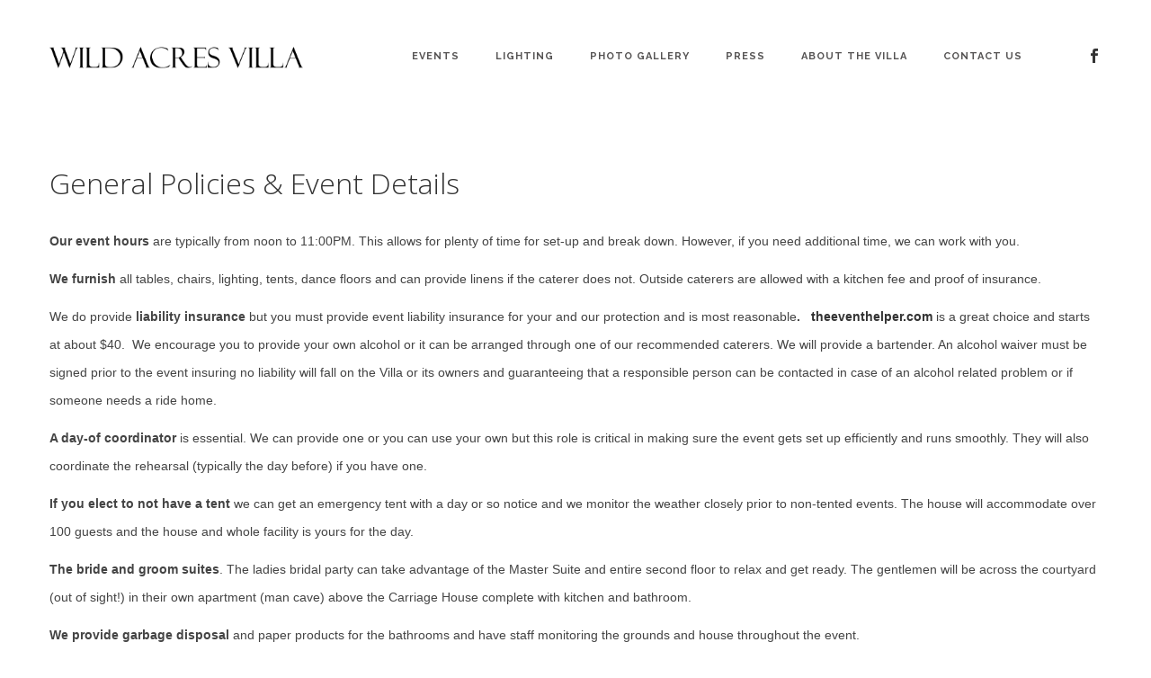

--- FILE ---
content_type: text/html; charset=UTF-8
request_url: https://wildacresvilla.com/policies/
body_size: 8586
content:
<!DOCTYPE html>
<!--[if lt IE 7]>      <html class="no-js lt-ie9 lt-ie8 lt-ie7" lang="en-US"> <![endif]-->
<!--[if IE 7]>         <html class="no-js lt-ie9 lt-ie8" lang="en-US"> <![endif]-->
<!--[if IE 8]>         <html class="no-js lt-ie9" lang="en-US"> <![endif]-->
<!--[if gt IE 8]><!--> <html class="no-js" lang="en-US"> <!--<![endif]-->

<head>
	<meta charset="UTF-8">
	<title>Policies - Wild Acres Villa</title>
	<meta name="viewport" content="width=device-width, initial-scale=1.0">
	<link rel="pingback" href="https://wildacresvilla.com/xmlrpc.php" />
	<meta name='robots' content='index, follow, max-image-preview:large, max-snippet:-1, max-video-preview:-1' />
	<style>img:is([sizes="auto" i], [sizes^="auto," i]) { contain-intrinsic-size: 3000px 1500px }</style>
	
	<!-- This site is optimized with the Yoast SEO Premium plugin v19.6 (Yoast SEO v26.7) - https://yoast.com/wordpress/plugins/seo/ -->
	<link rel="canonical" href="https://wildacresvilla.com/policies/" />
	<meta property="og:locale" content="en_US" />
	<meta property="og:type" content="article" />
	<meta property="og:title" content="Policies" />
	<meta property="og:url" content="https://wildacresvilla.com/policies/" />
	<meta property="og:site_name" content="Wild Acres Villa" />
	<meta property="article:publisher" content="https://wildacresvilla.com" />
	<meta property="article:modified_time" content="2016-05-27T00:02:57+00:00" />
	<meta name="twitter:card" content="summary_large_image" />
	<script type="application/ld+json" class="yoast-schema-graph">{"@context":"https://schema.org","@graph":[{"@type":"WebPage","@id":"https://wildacresvilla.com/policies/","url":"https://wildacresvilla.com/policies/","name":"Policies - Wild Acres Villa","isPartOf":{"@id":"https://wildacresvilla.com/#website"},"datePublished":"2016-05-26T23:20:21+00:00","dateModified":"2016-05-27T00:02:57+00:00","breadcrumb":{"@id":"https://wildacresvilla.com/policies/#breadcrumb"},"inLanguage":"en-US","potentialAction":[{"@type":"ReadAction","target":["https://wildacresvilla.com/policies/"]}]},{"@type":"BreadcrumbList","@id":"https://wildacresvilla.com/policies/#breadcrumb","itemListElement":[{"@type":"ListItem","position":1,"name":"Home","item":"https://wildacresvilla.com/"},{"@type":"ListItem","position":2,"name":"Policies"}]},{"@type":"WebSite","@id":"https://wildacresvilla.com/#website","url":"https://wildacresvilla.com/","name":"Wild Acres Villa","description":"Charming Outdoor Events Venue","publisher":{"@id":"https://wildacresvilla.com/#organization"},"potentialAction":[{"@type":"SearchAction","target":{"@type":"EntryPoint","urlTemplate":"https://wildacresvilla.com/?s={search_term_string}"},"query-input":{"@type":"PropertyValueSpecification","valueRequired":true,"valueName":"search_term_string"}}],"inLanguage":"en-US"},{"@type":"Organization","@id":"https://wildacresvilla.com/#organization","name":"Wild Acres Villa","url":"https://wildacresvilla.com/","logo":{"@type":"ImageObject","inLanguage":"en-US","@id":"https://wildacresvilla.com/#/schema/logo/image/","url":"https://wildacresvilla.com/wp-content/uploads/2016/04/logo_wav_150.png","contentUrl":"https://wildacresvilla.com/wp-content/uploads/2016/04/logo_wav_150.png","width":150,"height":93,"caption":"Wild Acres Villa"},"image":{"@id":"https://wildacresvilla.com/#/schema/logo/image/"},"sameAs":["https://wildacresvilla.com"]}]}</script>
	<!-- / Yoast SEO Premium plugin. -->


<link rel='dns-prefetch' href='//maps-api-ssl.google.com' />
<link rel='dns-prefetch' href='//www.youtube.com' />
<link rel='dns-prefetch' href='//fonts.googleapis.com' />
<link rel="alternate" type="application/rss+xml" title="Wild Acres Villa &raquo; Feed" href="https://wildacresvilla.com/feed/" />
<link rel="alternate" type="application/rss+xml" title="Wild Acres Villa &raquo; Comments Feed" href="https://wildacresvilla.com/comments/feed/" />
<script type="text/javascript">
/* <![CDATA[ */
window._wpemojiSettings = {"baseUrl":"https:\/\/s.w.org\/images\/core\/emoji\/16.0.1\/72x72\/","ext":".png","svgUrl":"https:\/\/s.w.org\/images\/core\/emoji\/16.0.1\/svg\/","svgExt":".svg","source":{"concatemoji":"https:\/\/wildacresvilla.com\/wp-includes\/js\/wp-emoji-release.min.js?ver=6.8.3"}};
/*! This file is auto-generated */
!function(s,n){var o,i,e;function c(e){try{var t={supportTests:e,timestamp:(new Date).valueOf()};sessionStorage.setItem(o,JSON.stringify(t))}catch(e){}}function p(e,t,n){e.clearRect(0,0,e.canvas.width,e.canvas.height),e.fillText(t,0,0);var t=new Uint32Array(e.getImageData(0,0,e.canvas.width,e.canvas.height).data),a=(e.clearRect(0,0,e.canvas.width,e.canvas.height),e.fillText(n,0,0),new Uint32Array(e.getImageData(0,0,e.canvas.width,e.canvas.height).data));return t.every(function(e,t){return e===a[t]})}function u(e,t){e.clearRect(0,0,e.canvas.width,e.canvas.height),e.fillText(t,0,0);for(var n=e.getImageData(16,16,1,1),a=0;a<n.data.length;a++)if(0!==n.data[a])return!1;return!0}function f(e,t,n,a){switch(t){case"flag":return n(e,"\ud83c\udff3\ufe0f\u200d\u26a7\ufe0f","\ud83c\udff3\ufe0f\u200b\u26a7\ufe0f")?!1:!n(e,"\ud83c\udde8\ud83c\uddf6","\ud83c\udde8\u200b\ud83c\uddf6")&&!n(e,"\ud83c\udff4\udb40\udc67\udb40\udc62\udb40\udc65\udb40\udc6e\udb40\udc67\udb40\udc7f","\ud83c\udff4\u200b\udb40\udc67\u200b\udb40\udc62\u200b\udb40\udc65\u200b\udb40\udc6e\u200b\udb40\udc67\u200b\udb40\udc7f");case"emoji":return!a(e,"\ud83e\udedf")}return!1}function g(e,t,n,a){var r="undefined"!=typeof WorkerGlobalScope&&self instanceof WorkerGlobalScope?new OffscreenCanvas(300,150):s.createElement("canvas"),o=r.getContext("2d",{willReadFrequently:!0}),i=(o.textBaseline="top",o.font="600 32px Arial",{});return e.forEach(function(e){i[e]=t(o,e,n,a)}),i}function t(e){var t=s.createElement("script");t.src=e,t.defer=!0,s.head.appendChild(t)}"undefined"!=typeof Promise&&(o="wpEmojiSettingsSupports",i=["flag","emoji"],n.supports={everything:!0,everythingExceptFlag:!0},e=new Promise(function(e){s.addEventListener("DOMContentLoaded",e,{once:!0})}),new Promise(function(t){var n=function(){try{var e=JSON.parse(sessionStorage.getItem(o));if("object"==typeof e&&"number"==typeof e.timestamp&&(new Date).valueOf()<e.timestamp+604800&&"object"==typeof e.supportTests)return e.supportTests}catch(e){}return null}();if(!n){if("undefined"!=typeof Worker&&"undefined"!=typeof OffscreenCanvas&&"undefined"!=typeof URL&&URL.createObjectURL&&"undefined"!=typeof Blob)try{var e="postMessage("+g.toString()+"("+[JSON.stringify(i),f.toString(),p.toString(),u.toString()].join(",")+"));",a=new Blob([e],{type:"text/javascript"}),r=new Worker(URL.createObjectURL(a),{name:"wpTestEmojiSupports"});return void(r.onmessage=function(e){c(n=e.data),r.terminate(),t(n)})}catch(e){}c(n=g(i,f,p,u))}t(n)}).then(function(e){for(var t in e)n.supports[t]=e[t],n.supports.everything=n.supports.everything&&n.supports[t],"flag"!==t&&(n.supports.everythingExceptFlag=n.supports.everythingExceptFlag&&n.supports[t]);n.supports.everythingExceptFlag=n.supports.everythingExceptFlag&&!n.supports.flag,n.DOMReady=!1,n.readyCallback=function(){n.DOMReady=!0}}).then(function(){return e}).then(function(){var e;n.supports.everything||(n.readyCallback(),(e=n.source||{}).concatemoji?t(e.concatemoji):e.wpemoji&&e.twemoji&&(t(e.twemoji),t(e.wpemoji)))}))}((window,document),window._wpemojiSettings);
/* ]]> */
</script>
<style id='wp-emoji-styles-inline-css' type='text/css'>

	img.wp-smiley, img.emoji {
		display: inline !important;
		border: none !important;
		box-shadow: none !important;
		height: 1em !important;
		width: 1em !important;
		margin: 0 0.07em !important;
		vertical-align: -0.1em !important;
		background: none !important;
		padding: 0 !important;
	}
</style>
<link rel='stylesheet' id='wp-block-library-css' href='https://wildacresvilla.com/wp-includes/css/dist/block-library/style.min.css?ver=6.8.3' type='text/css' media='all' />
<style id='classic-theme-styles-inline-css' type='text/css'>
/*! This file is auto-generated */
.wp-block-button__link{color:#fff;background-color:#32373c;border-radius:9999px;box-shadow:none;text-decoration:none;padding:calc(.667em + 2px) calc(1.333em + 2px);font-size:1.125em}.wp-block-file__button{background:#32373c;color:#fff;text-decoration:none}
</style>
<style id='global-styles-inline-css' type='text/css'>
:root{--wp--preset--aspect-ratio--square: 1;--wp--preset--aspect-ratio--4-3: 4/3;--wp--preset--aspect-ratio--3-4: 3/4;--wp--preset--aspect-ratio--3-2: 3/2;--wp--preset--aspect-ratio--2-3: 2/3;--wp--preset--aspect-ratio--16-9: 16/9;--wp--preset--aspect-ratio--9-16: 9/16;--wp--preset--color--black: #000000;--wp--preset--color--cyan-bluish-gray: #abb8c3;--wp--preset--color--white: #ffffff;--wp--preset--color--pale-pink: #f78da7;--wp--preset--color--vivid-red: #cf2e2e;--wp--preset--color--luminous-vivid-orange: #ff6900;--wp--preset--color--luminous-vivid-amber: #fcb900;--wp--preset--color--light-green-cyan: #7bdcb5;--wp--preset--color--vivid-green-cyan: #00d084;--wp--preset--color--pale-cyan-blue: #8ed1fc;--wp--preset--color--vivid-cyan-blue: #0693e3;--wp--preset--color--vivid-purple: #9b51e0;--wp--preset--gradient--vivid-cyan-blue-to-vivid-purple: linear-gradient(135deg,rgba(6,147,227,1) 0%,rgb(155,81,224) 100%);--wp--preset--gradient--light-green-cyan-to-vivid-green-cyan: linear-gradient(135deg,rgb(122,220,180) 0%,rgb(0,208,130) 100%);--wp--preset--gradient--luminous-vivid-amber-to-luminous-vivid-orange: linear-gradient(135deg,rgba(252,185,0,1) 0%,rgba(255,105,0,1) 100%);--wp--preset--gradient--luminous-vivid-orange-to-vivid-red: linear-gradient(135deg,rgba(255,105,0,1) 0%,rgb(207,46,46) 100%);--wp--preset--gradient--very-light-gray-to-cyan-bluish-gray: linear-gradient(135deg,rgb(238,238,238) 0%,rgb(169,184,195) 100%);--wp--preset--gradient--cool-to-warm-spectrum: linear-gradient(135deg,rgb(74,234,220) 0%,rgb(151,120,209) 20%,rgb(207,42,186) 40%,rgb(238,44,130) 60%,rgb(251,105,98) 80%,rgb(254,248,76) 100%);--wp--preset--gradient--blush-light-purple: linear-gradient(135deg,rgb(255,206,236) 0%,rgb(152,150,240) 100%);--wp--preset--gradient--blush-bordeaux: linear-gradient(135deg,rgb(254,205,165) 0%,rgb(254,45,45) 50%,rgb(107,0,62) 100%);--wp--preset--gradient--luminous-dusk: linear-gradient(135deg,rgb(255,203,112) 0%,rgb(199,81,192) 50%,rgb(65,88,208) 100%);--wp--preset--gradient--pale-ocean: linear-gradient(135deg,rgb(255,245,203) 0%,rgb(182,227,212) 50%,rgb(51,167,181) 100%);--wp--preset--gradient--electric-grass: linear-gradient(135deg,rgb(202,248,128) 0%,rgb(113,206,126) 100%);--wp--preset--gradient--midnight: linear-gradient(135deg,rgb(2,3,129) 0%,rgb(40,116,252) 100%);--wp--preset--font-size--small: 13px;--wp--preset--font-size--medium: 20px;--wp--preset--font-size--large: 36px;--wp--preset--font-size--x-large: 42px;--wp--preset--spacing--20: 0.44rem;--wp--preset--spacing--30: 0.67rem;--wp--preset--spacing--40: 1rem;--wp--preset--spacing--50: 1.5rem;--wp--preset--spacing--60: 2.25rem;--wp--preset--spacing--70: 3.38rem;--wp--preset--spacing--80: 5.06rem;--wp--preset--shadow--natural: 6px 6px 9px rgba(0, 0, 0, 0.2);--wp--preset--shadow--deep: 12px 12px 50px rgba(0, 0, 0, 0.4);--wp--preset--shadow--sharp: 6px 6px 0px rgba(0, 0, 0, 0.2);--wp--preset--shadow--outlined: 6px 6px 0px -3px rgba(255, 255, 255, 1), 6px 6px rgba(0, 0, 0, 1);--wp--preset--shadow--crisp: 6px 6px 0px rgba(0, 0, 0, 1);}:where(.is-layout-flex){gap: 0.5em;}:where(.is-layout-grid){gap: 0.5em;}body .is-layout-flex{display: flex;}.is-layout-flex{flex-wrap: wrap;align-items: center;}.is-layout-flex > :is(*, div){margin: 0;}body .is-layout-grid{display: grid;}.is-layout-grid > :is(*, div){margin: 0;}:where(.wp-block-columns.is-layout-flex){gap: 2em;}:where(.wp-block-columns.is-layout-grid){gap: 2em;}:where(.wp-block-post-template.is-layout-flex){gap: 1.25em;}:where(.wp-block-post-template.is-layout-grid){gap: 1.25em;}.has-black-color{color: var(--wp--preset--color--black) !important;}.has-cyan-bluish-gray-color{color: var(--wp--preset--color--cyan-bluish-gray) !important;}.has-white-color{color: var(--wp--preset--color--white) !important;}.has-pale-pink-color{color: var(--wp--preset--color--pale-pink) !important;}.has-vivid-red-color{color: var(--wp--preset--color--vivid-red) !important;}.has-luminous-vivid-orange-color{color: var(--wp--preset--color--luminous-vivid-orange) !important;}.has-luminous-vivid-amber-color{color: var(--wp--preset--color--luminous-vivid-amber) !important;}.has-light-green-cyan-color{color: var(--wp--preset--color--light-green-cyan) !important;}.has-vivid-green-cyan-color{color: var(--wp--preset--color--vivid-green-cyan) !important;}.has-pale-cyan-blue-color{color: var(--wp--preset--color--pale-cyan-blue) !important;}.has-vivid-cyan-blue-color{color: var(--wp--preset--color--vivid-cyan-blue) !important;}.has-vivid-purple-color{color: var(--wp--preset--color--vivid-purple) !important;}.has-black-background-color{background-color: var(--wp--preset--color--black) !important;}.has-cyan-bluish-gray-background-color{background-color: var(--wp--preset--color--cyan-bluish-gray) !important;}.has-white-background-color{background-color: var(--wp--preset--color--white) !important;}.has-pale-pink-background-color{background-color: var(--wp--preset--color--pale-pink) !important;}.has-vivid-red-background-color{background-color: var(--wp--preset--color--vivid-red) !important;}.has-luminous-vivid-orange-background-color{background-color: var(--wp--preset--color--luminous-vivid-orange) !important;}.has-luminous-vivid-amber-background-color{background-color: var(--wp--preset--color--luminous-vivid-amber) !important;}.has-light-green-cyan-background-color{background-color: var(--wp--preset--color--light-green-cyan) !important;}.has-vivid-green-cyan-background-color{background-color: var(--wp--preset--color--vivid-green-cyan) !important;}.has-pale-cyan-blue-background-color{background-color: var(--wp--preset--color--pale-cyan-blue) !important;}.has-vivid-cyan-blue-background-color{background-color: var(--wp--preset--color--vivid-cyan-blue) !important;}.has-vivid-purple-background-color{background-color: var(--wp--preset--color--vivid-purple) !important;}.has-black-border-color{border-color: var(--wp--preset--color--black) !important;}.has-cyan-bluish-gray-border-color{border-color: var(--wp--preset--color--cyan-bluish-gray) !important;}.has-white-border-color{border-color: var(--wp--preset--color--white) !important;}.has-pale-pink-border-color{border-color: var(--wp--preset--color--pale-pink) !important;}.has-vivid-red-border-color{border-color: var(--wp--preset--color--vivid-red) !important;}.has-luminous-vivid-orange-border-color{border-color: var(--wp--preset--color--luminous-vivid-orange) !important;}.has-luminous-vivid-amber-border-color{border-color: var(--wp--preset--color--luminous-vivid-amber) !important;}.has-light-green-cyan-border-color{border-color: var(--wp--preset--color--light-green-cyan) !important;}.has-vivid-green-cyan-border-color{border-color: var(--wp--preset--color--vivid-green-cyan) !important;}.has-pale-cyan-blue-border-color{border-color: var(--wp--preset--color--pale-cyan-blue) !important;}.has-vivid-cyan-blue-border-color{border-color: var(--wp--preset--color--vivid-cyan-blue) !important;}.has-vivid-purple-border-color{border-color: var(--wp--preset--color--vivid-purple) !important;}.has-vivid-cyan-blue-to-vivid-purple-gradient-background{background: var(--wp--preset--gradient--vivid-cyan-blue-to-vivid-purple) !important;}.has-light-green-cyan-to-vivid-green-cyan-gradient-background{background: var(--wp--preset--gradient--light-green-cyan-to-vivid-green-cyan) !important;}.has-luminous-vivid-amber-to-luminous-vivid-orange-gradient-background{background: var(--wp--preset--gradient--luminous-vivid-amber-to-luminous-vivid-orange) !important;}.has-luminous-vivid-orange-to-vivid-red-gradient-background{background: var(--wp--preset--gradient--luminous-vivid-orange-to-vivid-red) !important;}.has-very-light-gray-to-cyan-bluish-gray-gradient-background{background: var(--wp--preset--gradient--very-light-gray-to-cyan-bluish-gray) !important;}.has-cool-to-warm-spectrum-gradient-background{background: var(--wp--preset--gradient--cool-to-warm-spectrum) !important;}.has-blush-light-purple-gradient-background{background: var(--wp--preset--gradient--blush-light-purple) !important;}.has-blush-bordeaux-gradient-background{background: var(--wp--preset--gradient--blush-bordeaux) !important;}.has-luminous-dusk-gradient-background{background: var(--wp--preset--gradient--luminous-dusk) !important;}.has-pale-ocean-gradient-background{background: var(--wp--preset--gradient--pale-ocean) !important;}.has-electric-grass-gradient-background{background: var(--wp--preset--gradient--electric-grass) !important;}.has-midnight-gradient-background{background: var(--wp--preset--gradient--midnight) !important;}.has-small-font-size{font-size: var(--wp--preset--font-size--small) !important;}.has-medium-font-size{font-size: var(--wp--preset--font-size--medium) !important;}.has-large-font-size{font-size: var(--wp--preset--font-size--large) !important;}.has-x-large-font-size{font-size: var(--wp--preset--font-size--x-large) !important;}
:where(.wp-block-post-template.is-layout-flex){gap: 1.25em;}:where(.wp-block-post-template.is-layout-grid){gap: 1.25em;}
:where(.wp-block-columns.is-layout-flex){gap: 2em;}:where(.wp-block-columns.is-layout-grid){gap: 2em;}
:root :where(.wp-block-pullquote){font-size: 1.5em;line-height: 1.6;}
</style>
<link rel='stylesheet' id='contact-form-7-css' href='https://wildacresvilla.com/wp-content/plugins/contact-form-7/includes/css/styles.css?ver=6.1.4' type='text/css' media='all' />
<link rel='stylesheet' id='cntctfrm_form_style-css' href='https://wildacresvilla.com/wp-content/plugins/contact-form-plugin/css/form_style.css?ver=4.3.6' type='text/css' media='all' />
<link rel='stylesheet' id='ebor-body-font-css' href='https://fonts.googleapis.com/css?family=Open+Sans%3A300italic%2C400italic%2C400%2C300%2C600%2C700&#038;ver=6.8.3' type='text/css' media='all' />
<link rel='stylesheet' id='ebor-heading-font-css' href='https://fonts.googleapis.com/css?family=Open+Sans%3A300italic%2C400italic%2C400%2C300%2C600%2C700&#038;ver=6.8.3' type='text/css' media='all' />
<link rel='stylesheet' id='ebor-alt-font-css' href='https://fonts.googleapis.com/css?family=Raleway%3A700&#038;ver=6.8.3' type='text/css' media='all' />
<link rel='stylesheet' id='ebor-bootstrap-css' href='https://wildacresvilla.com/wp-content/themes/pivot/style/css/bootstrap.min.css?ver=6.8.3' type='text/css' media='all' />
<link rel='stylesheet' id='ebor-flex-css' href='https://wildacresvilla.com/wp-content/themes/pivot/style/css/flexslider.min.css?ver=6.8.3' type='text/css' media='all' />
<link rel='stylesheet' id='ebor-line-icons-css' href='https://wildacresvilla.com/wp-content/themes/pivot/style/css/line-icons.min.css?ver=6.8.3' type='text/css' media='all' />
<link rel='stylesheet' id='ebor-elegant-icons-css' href='https://wildacresvilla.com/wp-content/themes/pivot/style/css/elegant-icons.min.css?ver=6.8.3' type='text/css' media='all' />
<link rel='stylesheet' id='ebor-lightbox-css' href='https://wildacresvilla.com/wp-content/themes/pivot/style/css/lightbox.min.css?ver=6.8.3' type='text/css' media='all' />
<link rel='stylesheet' id='ebor-theme-styles-css' href='https://wildacresvilla.com/wp-content/uploads/wp-less-cache/ebor-theme-styles.css?ver=1763076544' type='text/css' media='all' />
<link rel='stylesheet' id='ebor-style-css' href='https://wildacresvilla.com/wp-content/themes/pivot/style.css?ver=6.8.3' type='text/css' media='all' />
<link rel='stylesheet' id='msl-main-css' href='https://wildacresvilla.com/wp-content/plugins/master-slider/public/assets/css/masterslider.main.css?ver=3.11.0' type='text/css' media='all' />
<link rel='stylesheet' id='msl-custom-css' href='https://wildacresvilla.com/wp-content/uploads/master-slider/custom.css?ver=4.9' type='text/css' media='all' />
<link rel='stylesheet' id='0-css' href='https://wildacresvilla.com/wp-content/themes/pivot/style/css/masterslider-pivot-main.css?ver=1.0' type='text/css' media='all' />
<script type="text/javascript" src="https://wildacresvilla.com/wp-includes/js/jquery/jquery.min.js?ver=3.7.1" id="jquery-core-js"></script>
<script type="text/javascript" src="https://wildacresvilla.com/wp-includes/js/jquery/jquery-migrate.min.js?ver=3.4.1" id="jquery-migrate-js"></script>
<script type="text/javascript" src="https://www.youtube.com/iframe_api?ver=6.8.3" id="ebor-youtube-api-js"></script>
<script type="text/javascript" src="https://wildacresvilla.com/wp-content/themes/pivot/style/js/modernizr-2.6.2-respond-1.1.0.min.js?ver=6.8.3" id="ebor-modernizr-js"></script>
<link rel="https://api.w.org/" href="https://wildacresvilla.com/wp-json/" /><link rel="alternate" title="JSON" type="application/json" href="https://wildacresvilla.com/wp-json/wp/v2/pages/1308" /><link rel="EditURI" type="application/rsd+xml" title="RSD" href="https://wildacresvilla.com/xmlrpc.php?rsd" />
<meta name="generator" content="WordPress 6.8.3" />
<link rel='shortlink' href='https://wildacresvilla.com/?p=1308' />
<link rel="alternate" title="oEmbed (JSON)" type="application/json+oembed" href="https://wildacresvilla.com/wp-json/oembed/1.0/embed?url=https%3A%2F%2Fwildacresvilla.com%2Fpolicies%2F" />
<link rel="alternate" title="oEmbed (XML)" type="text/xml+oembed" href="https://wildacresvilla.com/wp-json/oembed/1.0/embed?url=https%3A%2F%2Fwildacresvilla.com%2Fpolicies%2F&#038;format=xml" />
<script>var ms_grabbing_curosr = 'https://wildacresvilla.com/wp-content/plugins/master-slider/public/assets/css/common/grabbing.cur', ms_grab_curosr = 'https://wildacresvilla.com/wp-content/plugins/master-slider/public/assets/css/common/grab.cur';</script>
<meta name="generator" content="MasterSlider 3.11.0 - Responsive Touch Image Slider | avt.li/msf" />
<style type="text/css">.recentcomments a{display:inline !important;padding:0 !important;margin:0 !important;}</style><meta name="generator" content="Powered by Visual Composer - drag and drop page builder for WordPress."/>
<!--[if IE 8]><link rel="stylesheet" type="text/css" href="https://wildacresvilla.com/wp-content/plugins/js_composer/assets/css/vc-ie8.css" media="screen"><![endif]--><link rel="icon" href="https://wildacresvilla.com/wp-content/uploads/2016/05/cropped-Wild-Acres-Villa-Site-Icon-32x32.png" sizes="32x32" />
<link rel="icon" href="https://wildacresvilla.com/wp-content/uploads/2016/05/cropped-Wild-Acres-Villa-Site-Icon-192x192.png" sizes="192x192" />
<link rel="apple-touch-icon" href="https://wildacresvilla.com/wp-content/uploads/2016/05/cropped-Wild-Acres-Villa-Site-Icon-180x180.png" />
<meta name="msapplication-TileImage" content="https://wildacresvilla.com/wp-content/uploads/2016/05/cropped-Wild-Acres-Villa-Site-Icon-270x270.png" />
<noscript><style> .wpb_animate_when_almost_visible { opacity: 1; }</style></noscript><!--[if gte IE 9]><link rel="stylesheet" type="text/css" href="https://wildacresvilla.com/wp-content/themes/pivot/style/css/ie9.css" /><![endif]--></head>

<body class="wp-singular page-template-default page page-id-1308 wp-theme-pivot _masterslider _ms_version_3.11.0 wpb-js-composer js-comp-ver-4.6 vc_responsive">

<div class="loader">
	<div class="spinner">
	  <div class="double-bounce1"></div>
	  <div class="double-bounce2"></div>
	</div>
</div><div class="nav-container">
<nav class="top-bar simple-bar">
	<div class="container">
	
	
		<div class="row nav-menu">
			<div class="col-sm-3 col-md-2 columns">
				<a href="https://wildacresvilla.com">
					<img class="logo logo-light" alt="Logo" src="https://wildacresvilla.com/wp-content/uploads/2015/11/Wild-Acres-Villa-Light-Logo.png"><img class="logo logo-dark" alt="Logo" src="https://wildacresvilla.com/wp-content/uploads/2016/04/Wild-Acres-Villa-Logo_Lad-2.png">				</a>
			</div>
		
			<div class="col-md-10 col-sm-9 columns text-right">
				<ul id="menu-villa-main-menu" class="menu"><li id="menu-item-855" class="menu-item menu-item-type-post_type menu-item-object-page menu-item-855"><a href="https://wildacresvilla.com/events/">Events</a></li>
<li id="menu-item-1078" class="menu-item menu-item-type-post_type menu-item-object-portfolio menu-item-1078"><a href="https://wildacresvilla.com/portfolio/lighting/">Lighting</a></li>
<li id="menu-item-859" class="menu-item menu-item-type-post_type menu-item-object-page menu-item-859"><a href="https://wildacresvilla.com/photo-gallery/">Photo Gallery</a></li>
<li id="menu-item-924" class="menu-item menu-item-type-post_type menu-item-object-page menu-item-924"><a href="https://wildacresvilla.com/press/">Press</a></li>
<li id="menu-item-1264" class="menu-item menu-item-type-post_type menu-item-object-page menu-item-1264"><a href="https://wildacresvilla.com/about-the-villa/">About the Villa</a></li>
<li id="menu-item-856" class="menu-item menu-item-type-post_type menu-item-object-page menu-item-856"><a href="https://wildacresvilla.com/contact-us/">Contact Us</a></li>
</ul>
				<ul class="social-icons text-right">
					<li>
									      <a href="https://www.facebook.com/WildAcresVilla/" target="_blank">
										      <i class="icon social_facebook"></i>
									      </a>
									  </li>				</ul>
			</div>
		</div>
		
		<div class="mobile-toggle">
			<i class="icon icon_menu"></i>
		</div>
		
	</div>
</nav></div><div class="main-container">
<a href="#" id="home" class="in-page-link"></a><div class="row"><a href="#" id="the-page-section-title" class="in-page-link"></a><section class="aq-block light-wrapper"><div class="container"><div class="row"><div id="aq-block-1310-2" class="aq-block aq-block-aq_section_title_block col-sm-12 aq-first aq-last "><div class=""><h1 class="">General Policies & Event Details</h1></div><div class="lead  "><p><strong><span style="font-size: 10.5pt; font-family: 'Helvetica',sans-serif; color: #444444;">Our event hours</span></strong><span class="apple-converted-space"><span style="font-size: 10.5pt; font-family: 'Helvetica',sans-serif; color: #444444;"> </span></span><span style="font-size: 10.5pt; font-family: 'Helvetica',sans-serif; color: #444444;">are typically from noon to 11:00PM. This allows for plenty of time for set-up and break down. However, if you need additional time, we can work with you. </span></p>
<p><strong><span style="font-size: 10.5pt; font-family: 'Helvetica',sans-serif; color: #444444;">We furnish</span></strong><span class="apple-converted-space"><span style="font-size: 10.5pt; font-family: 'Helvetica',sans-serif; color: #444444;"> </span></span><span style="font-size: 10.5pt; font-family: 'Helvetica',sans-serif; color: #444444;">all tables, chairs, lighting, tents, dance floors and can provide linens if the caterer does not. Outside caterers are allowed with a kitchen fee and proof of insurance.</span></p>
<p><span style="font-size: 10.5pt; font-family: 'Helvetica',sans-serif; color: #444444;">We do provide<span class="apple-converted-space"> </span><strong><span style="font-family: 'Helvetica',sans-serif;">liability insurance</span></strong><span style="font-family: 'Helvetica',sans-serif;"> but you must provide event liability insurance for your and our protection and is most reasonable</span><strong><span style="font-family: 'Helvetica',sans-serif;">.</span></strong><span class="apple-converted-space">  <strong> <a href="http://www.theeventhelper.com">theeventhelper.com</a></strong> is a great choice and starts at about $40.  </span>We encourage you to provide your own alcohol or it can be arranged through one of our recommended caterers. We will provide a bartender. An alcohol waiver must be signed prior to the event insuring no liability will fall on the Villa or its owners and guaranteeing that a responsible person can be contacted in case of an alcohol related problem or if someone needs a ride home.</span></p>
<p><strong><span style="font-size: 10.5pt; font-family: 'Helvetica',sans-serif; color: #444444;">A day-of coordinator</span></strong><span class="apple-converted-space"><span style="font-size: 10.5pt; font-family: 'Helvetica',sans-serif; color: #444444;"> </span></span><span style="font-size: 10.5pt; font-family: 'Helvetica',sans-serif; color: #444444;">is essential. We can provide one or you can use your own but this role is critical in making sure the event gets set up efficiently and runs smoothly. They will also coordinate the rehearsal (typically the day before) if you have one.</span></p>
<p><strong><span style="font-size: 10.5pt; font-family: 'Helvetica',sans-serif; color: #444444;">If you elect to not have a tent</span></strong><span class="apple-converted-space"><span style="font-size: 10.5pt; font-family: 'Helvetica',sans-serif; color: #444444;"> </span></span><span style="font-size: 10.5pt; font-family: 'Helvetica',sans-serif; color: #444444;">we can get an emergency tent with a day or so notice and we monitor the weather closely prior to non-tented events. The house will accommodate over 100 guests and the house and whole facility is yours for the day.</span></p>
<p><strong><span style="font-size: 10.5pt; font-family: 'Helvetica',sans-serif; color: #444444;">The bride and groom suites</span></strong><span style="font-size: 10.5pt; font-family: 'Helvetica',sans-serif; color: #444444;">. The ladies bridal party can take advantage of the Master Suite and entire second floor to relax and get ready. The gentlemen will be across the courtyard (out of sight!) in their own apartment (man cave) above the Carriage House complete with kitchen and bathroom.</span></p>
<p><strong><span style="font-size: 10.5pt; font-family: 'Helvetica',sans-serif; color: #444444;">We provide garbage disposal</span></strong><span class="apple-converted-space"><span style="font-size: 10.5pt; font-family: 'Helvetica',sans-serif; color: #444444;"> </span></span><span style="font-size: 10.5pt; font-family: 'Helvetica',sans-serif; color: #444444;">and paper products for the bathrooms and have staff monitoring the grounds and house throughout the event.</span></p>
<p><strong><span style="font-size: 10.5pt; font-family: 'Helvetica',sans-serif; color: #444444;">Our rates</span></strong><span class="apple-converted-space"><span style="font-size: 10.5pt; font-family: 'Helvetica',sans-serif; color: #444444;"> </span></span><span style="font-size: 10.5pt; font-family: 'Helvetica',sans-serif; color: #444444;">vary according to the season, day of the week, and time required. Short events can start as low as $500. We occasionally offer last minute booking discounts if available and offer great summer rates.</span></p>
<p><span style="font-size: 10.5pt; font-family: 'Helvetica',sans-serif; color: #444444;">For more information please<span class="apple-converted-space"> </span><a style="outline: none;" href="https://wildacresvilla.com/contact-us/"><strong style="outline: none;"><span style="font-family: 'Helvetica',sans-serif; color: #21759b;">CONTACT US</span></strong><span style="color: #21759b;"> </span></a>with details of your event.</span></p>
</div></div></div></div></section></div>
</div><div class="clearfix"></div><div class="footer-container"></div><script type="speculationrules">
{"prefetch":[{"source":"document","where":{"and":[{"href_matches":"\/*"},{"not":{"href_matches":["\/wp-*.php","\/wp-admin\/*","\/wp-content\/uploads\/*","\/wp-content\/*","\/wp-content\/plugins\/*","\/wp-content\/themes\/pivot\/*","\/*\\?(.+)"]}},{"not":{"selector_matches":"a[rel~=\"nofollow\"]"}},{"not":{"selector_matches":".no-prefetch, .no-prefetch a"}}]},"eagerness":"conservative"}]}
</script>
<script type="text/javascript" src="https://wildacresvilla.com/wp-includes/js/dist/hooks.min.js?ver=4d63a3d491d11ffd8ac6" id="wp-hooks-js"></script>
<script type="text/javascript" src="https://wildacresvilla.com/wp-includes/js/dist/i18n.min.js?ver=5e580eb46a90c2b997e6" id="wp-i18n-js"></script>
<script type="text/javascript" id="wp-i18n-js-after">
/* <![CDATA[ */
wp.i18n.setLocaleData( { 'text direction\u0004ltr': [ 'ltr' ] } );
/* ]]> */
</script>
<script type="text/javascript" src="https://wildacresvilla.com/wp-content/plugins/contact-form-7/includes/swv/js/index.js?ver=6.1.4" id="swv-js"></script>
<script type="text/javascript" id="contact-form-7-js-before">
/* <![CDATA[ */
var wpcf7 = {
    "api": {
        "root": "https:\/\/wildacresvilla.com\/wp-json\/",
        "namespace": "contact-form-7\/v1"
    },
    "cached": 1
};
/* ]]> */
</script>
<script type="text/javascript" src="https://wildacresvilla.com/wp-content/plugins/contact-form-7/includes/js/index.js?ver=6.1.4" id="contact-form-7-js"></script>
<script type="text/javascript" src="https://maps-api-ssl.google.com/maps/api/js?sensor=false&amp;v=3.exp&amp;ver=6.8.3" id="ebor-googlemapsapi-js"></script>
<script type="text/javascript" src="https://wildacresvilla.com/wp-content/themes/pivot/style/js/bootstrap.min.js?ver=6.8.3" id="ebor-bootstrap-js"></script>
<script type="text/javascript" src="https://wildacresvilla.com/wp-content/themes/pivot/style/js/plugins.js?ver=6.8.3" id="ebor-plugins-js"></script>
<script type="text/javascript" id="ebor-scripts-js-extra">
/* <![CDATA[ */
var wp_data = {"header_offset":"96"};
/* ]]> */
</script>
<script type="text/javascript" src="https://wildacresvilla.com/wp-content/themes/pivot/style/js/scripts.js?ver=6.8.3" id="ebor-scripts-js"></script>
		<script>'undefined'=== typeof _trfq || (window._trfq = []);'undefined'=== typeof _trfd && (window._trfd=[]),
                _trfd.push({'tccl.baseHost':'secureserver.net'}),
                _trfd.push({'ap':'wpaas_v2'},
                    {'server':'c2994485cda3'},
                    {'pod':'c28-prod-p3-us-west-2'},
                                        {'xid':'2702265'},
                    {'wp':'6.8.3'},
                    {'php':'7.4.33.12'},
                    {'loggedin':'0'},
                    {'cdn':'1'},
                    {'builder':''},
                    {'theme':'pivot'},
                    {'wds':'0'},
                    {'wp_alloptions_count':'296'},
                    {'wp_alloptions_bytes':'84303'},
                    {'gdl_coming_soon_page':'0'}
                    , {'appid':'689321'}                 );
            var trafficScript = document.createElement('script'); trafficScript.src = 'https://img1.wsimg.com/signals/js/clients/scc-c2/scc-c2.min.js'; window.document.head.appendChild(trafficScript);</script>
		<script>window.addEventListener('click', function (elem) { var _elem$target, _elem$target$dataset, _window, _window$_trfq; return (elem === null || elem === void 0 ? void 0 : (_elem$target = elem.target) === null || _elem$target === void 0 ? void 0 : (_elem$target$dataset = _elem$target.dataset) === null || _elem$target$dataset === void 0 ? void 0 : _elem$target$dataset.eid) && ((_window = window) === null || _window === void 0 ? void 0 : (_window$_trfq = _window._trfq) === null || _window$_trfq === void 0 ? void 0 : _window$_trfq.push(["cmdLogEvent", "click", elem.target.dataset.eid]));});</script>
		<script src='https://img1.wsimg.com/traffic-assets/js/tccl-tti.min.js' onload="window.tti.calculateTTI()"></script>
		
</body>
</html>

--- FILE ---
content_type: text/css
request_url: https://wildacresvilla.com/wp-content/uploads/wp-less-cache/ebor-theme-styles.css?ver=1763076544
body_size: 11544
content:
.bg-primary{background-color:#490000 !important;}.bg-secondary-1{background-color:#2c3e50 !important;}.bg-secondary-2{background-color:#3498db !important;}.bg-white{background-color:#fff !important;}.bg-dribbble{background-color:#ea4c89;}.bg-twitter{background-color:#00a0d1;}.bg-facebook{background-color:#3b5998;}.bg-googleplus{background-color:#c63d2d;}.bg-tumblr{background-color:#34526f;}.text-dribbble{color:#ea4c89;}.text-twitter{color:#00a0d1;}.text-facebook{color:#3b5998;}.text-googleplus{color:#c63d2d;}.text-tumblr{color:#34526f;}.text-white{color:#fff;}.text-primary{color:#490000;}.standard-radius{border-radius:12px;}.transition-500{-webkit-transition:all 500ms ease;-moz-transition:all 500ms ease;transition:all 500ms ease;}.transition-2000{-webkit-transition:all 2000ms ease;-moz-transition:all 2000ms ease;transition:all 2000ms ease;}.transition-300{-webkit-transition:all 300ms ease;-moz-transition:all 300ms ease;transition:all 300ms ease;}.cover-div{position:absolute;width:100%;height:100%;top:0px;}.blank-input{background:none;border:none;box-shadow:none;font-family:Open Sans, "Helvetica Neue", Helvetica, Arial, sans-serif;}.font-body{font-family:Open Sans, "Helvetica Neue", Helvetica, Arial, sans-serif;}.font-heading{font-family:Open Sans, "Helvetica Neue", Helvetica, Arial, sans-serif;}.alt-font{font-family:Raleway, "Open Sans", "Helvetica Neue", Helvetica, Arial, sans-serif;font-weight:bold;font-size:11px;text-transform:uppercase;letter-spacing:1px;}body{font-family:Open Sans, "Helvetica Neue", Helvetica, Arial, sans-serif;-webkit-font-smoothing:antialiased;color:#565454;font-size:14px;line-height:24px;}h1,h2,h3,h4,h5,h5,h6{font-family:Open Sans, "Helvetica Neue", Helvetica, Arial, sans-serif;font-weight:300;color:#333;margin:0px;}ul{list-style:none;padding:0px;}a:hover{text-decoration:none;}.pointer{cursor:pointer !important;}.uppercase{text-transform:uppercase;}img{max-width:100%;}.jumbo-h1{font-size:40px;line-height:56px;font-weight:600;margin-bottom:64px;}.standard-h1{font-size:32px;line-height:48px;margin-bottom:48px;}h1{font-size:32px;line-height:48px;margin-bottom:48px;}h2{font-size:28px;line-height:44px;}h3{font-size:26px;line-height:32px;}h5{font-size:18px;font-weight:600;margin-bottom:16px;}h6{font-size:16px;font-weight:600;margin-bottom:16px;}strong{font-weight:600;}p{font-size:14px;line-height:24px;}p.lead{font-size:16px;line-height:30px;font-weight:normal;}p:last-child{margin-bottom:0px;}p a{color:#333;}.quote-text{font-size:24px;line-height:40px;font-style:italic;font-weight:300;}span.text-white a{font-weight:600;color:#fff;}.main-container,.footer-container{-webkit-transition:all 300ms ease;-moz-transition:all 300ms ease;transition:all 300ms ease;-webkit-transform:translate3d(0px,0,0);-moz-transform:translate3d(0px,0,0);transform:translate3d(0px,0,0);overflow:hidden;}.main-container.reveal-nav,.footer-container.reveal-nav{-webkit-transform:translate3d(-300px,0,0);-moz-transform:translate3d(-300px,0,0);transform:translate3d(-300px,0,0);}.loader{position:fixed;width:100%;height:100%;background:#fff;z-index:9999;text-align:center;-webkit-transition:all 500ms ease;-moz-transition:all 500ms ease;transition:all 500ms ease;opacity:1;}.spinner{width:40px;height:40px;position:relative;top:50%;left:50%;margin-left:-20px;margin-top:-20px;}.double-bounce1,.double-bounce2{width:100%;height:100%;border-radius:50%;background-color:#490000;opacity:0.6;position:absolute;top:0;left:0;-webkit-animation:bounce 2.0s infinite ease-in-out;animation:bounce 2.0s infinite ease-in-out;}.double-bounce2{-webkit-animation-delay:-1s;animation-delay:-1s;}@-webkit-keyframes bounce{0%,100%{-webkit-transform:scale(0.0);}50%{-webkit-transform:scale(1.0);}}@keyframes bounce{0%,100%{transform:scale(0.0);-webkit-transform:scale(0.0);}50%{transform:scale(1.0);-webkit-transform:scale(1.0);}}section{padding-top:58px;padding-bottom:58px;position:relative;overflow:hidden;}section.pad-large{padding-top:116px;padding-bottom:116px;}section.duplicatable-content{padding-bottom:29px;}section:nth-of-type(odd):not(section.vc_row){background:#f4f4f4;}section:nth-of-type(even):not(section.vc_row){background:#fff;}.no-pad{padding:0px;}.no-pad-top{padding-top:0px !important;}.no-pad-left{padding-left:0px;}.no-pad-right{padding-right:0px;}.no-pad-bottom{padding-bottom:0px;}.space-top-small{margin-top:14.5px !important;}.space-bottom-medium{margin-bottom:29px !important;}.space-bottom-large{margin-bottom:58px !important;}.space-bottom-xlarge{margin-bottom:116px !important;}.no-margin{margin:0;}.no-margin-bottom{margin-bottom:0px !important;}.btn,.button,.added_to_cart,.menu-button > a{background:none;-webkit-transition:all 300ms ease;-moz-transition:all 300ms ease;transition:all 300ms ease;min-width:155px;}.btn:hover,.button:hover,.added_to_cart:hover,.menu-button > a:hover,.btn:active,.btn:focus{background:none;color:#fff;border-color:#3498db;background-color:#3498db;}.btn-primary,.button,.added_to_cart,.menu-button > a{border-radius:12px;display:inline-block;padding:14px 28px 13px 28px;line-height:1;border:2px solid #3498db;font-family:Raleway, "Open Sans", "Helvetica Neue", Helvetica, Arial, sans-serif;font-weight:bold;font-size:11px;text-transform:uppercase;letter-spacing:1px;color:#3498db;}.btn-primary.btn-filled{background:#3498db;color:#fff;}.btn-white,.added_to_cart{border-color:#fff;color:#fff;}.btn-white:hover,.added_to_cart:hover{background:#fff;color:#333;border-color:#fff;}.btn-white.btn-filled{background:#fff;color:#490000;}.btn-grey{border-color:#565454;color:#333;}.btn-grey:hover{background-color:#333;color:#fff;border-color:#333;}.btn-lg{padding:18px 40px;}.btn-sm{padding:10px 28px;font-size:11px;}.btn-xs{padding:8px 24px;font-size:10px;}.btn-text-only{border-color:rgba(0,0,0,0);}.btn-text-only:hover{background:none;color:#3498db;border-color:rgba(0,0,0,0);}.link-text,.edd_cart_remove_item_btn{font-family:Raleway, "Open Sans", "Helvetica Neue", Helvetica, Arial, sans-serif;font-weight:bold;font-size:11px;text-transform:uppercase;letter-spacing:1px;border-bottom:2px solid #3498db;display:inline-block;padding-bottom:0px;color:#3498db;}nav hr{border:none;border-top:1px solid rgba(255,255,255,0.3);position:relative;bottom:2px;}.has-dropdown{bottom:3px;}.has-dropdown:after{font-family:ElegantIcons;speak:none;font-style:normal;font-weight:400;font-variant:normal;text-transform:none;line-height:1;-webkit-font-smoothing:antialiased;content:"\33";color:#565454;}.mobile-toggle{display:none;}.top-bar{position:absolute;background:#fff;width:100%;z-index:10;-webkit-transition:all 500ms ease;-moz-transition:all 500ms ease;transition:all 500ms ease;line-height:0;top:0;}.top-bar .logo{max-width:80px;position:relative;bottom:7px;}.logo.logo-wide{max-width:140px;bottom:12px;margin-bottom:-6px;}.logo.logo-square{max-width:100px;max-height:60px;bottom:20px;margin-bottom:-20px;}.nav-sticky .logo-wide{bottom:12px !important;}.nav-sticky .logo-square{bottom:20px !important;}.nav-menu{padding-top:40px;}.nav-menu .social-icons{float:right;}.utility-menu{margin-top:16px;}.utility-menu .utility-inner{padding-bottom:16px;}.utility-menu .btn{min-width:60px;padding-left:18px;padding-right:18px;margin-left:8px;margin-right:0px;}.utility-menu span{display:inline-block;position:relative;top:9px;}.utility-menu .btn-text-only{min-width:0px;padding:0px 8px;}.overlay-bar{background:none;}.overlay-bar .has-dropdown:after{color:#fff;}.menu{padding:0;margin:0;display:inline-block;position:relative;top:2px;}.menu li{float:left;margin-right:56px;position:relative;}.menu li:last-child{margin-right:0px;}.menu li a{font-family:Raleway, "Open Sans", "Helvetica Neue", Helvetica, Arial, sans-serif;font-weight:bold;font-size:11px;text-transform:uppercase;letter-spacing:1px;color:#565454;-webkit-transition:all 500ms ease;-moz-transition:all 500ms ease;transition:all 500ms ease;padding-bottom:40px;display:inline-block;line-height:14px;}.menu li a:hover{color:#333;}@media all and (max-width: 1050px){.menu li{margin-right:32px;}}.top-bar .social-icons li a{font-size:16px;}.top-bar .logo-light{display:none;}.top-bar .utility-menu .utility-inner{border-bottom:1px solid rgba(0,0,0,0.2);}.overlay-bar .menu li a{color:#fff;}.overlay-bar .menu li a:hover{color:#fff;}.overlay-bar .social-icons li a{color:#fff;}.overlay-bar .subnav li a{color:#565454;}.overlay-bar .subnav li a:hover{color:#333;}.overlay-bar .logo-dark{display:none;}.overlay-bar .logo-light{display:block;}.overlay-bar .utility-menu span{color:#fff;}.overlay-bar .utility-menu .utility-inner{border-bottom:1px solid rgba(255,255,255,0.3);}.overlay-bar .login-button{border-color:#fff;color:#fff;}.subnav{display:none;position:absolute;background:#fff;padding:24px;-webkit-transition:all 500ms ease;-moz-transition:all 500ms ease;transition:all 500ms ease;}.subnav li{margin-right:0px !important;min-width:142px;}.subnav li a{padding-bottom:0px !important;margin-bottom:16px;}.subnav li:last-child a{margin-bottom:0px;}.has-dropdown:hover .subnav{display:block;}.nav-sticky{position:fixed !important;top:0;}.nav-sticky .logo{bottom:5px;}.nav-sticky hr{display:none !important;}.top-bar.nav-sticky{background:rgba(255,255,255,0.9);}.top-bar.nav-sticky .nav-menu{padding-top:32px;}.top-bar.nav-sticky .menu li a{padding-bottom:32px;}.top-bar.nav-sticky .subnav{background:rgba(255,255,255,0.9);}.top-bar.nav-sticky .utility-menu{display:none;}.subnav-fullwidth{overflow:hidden;left:0px;position:absolute;text-align:left;}.subnav-fullwidth h6{margin-bottom:24px !important;}.subnav-fullwidth .subnav{position:relative;overflow:hidden;background:none !important;text-align:left;padding:0px;}.subnav-fullwidth .subnav li{float:none !important;}.subnav-fullwidth .btn{padding-bottom:13px !important;color:#3498db !important;}.subnav-fullwidth .btn{margin-bottom:16px;}.subnav-fullwidth .btn:hover{color:#fff !important;}.subnav-fullwidth .btn-filled,.subnav-fullwidth .btn-filled:hover{color:#fff !important;}.overlay-bar.nav-sticky .logo-light{display:none;}.overlay-bar.nav-sticky .logo-dark{display:block;}.overlay-bar.nav-sticky .menu li a{color:#565454;}.overlay-bar.nav-sticky .social-icons li a{color:#333;}.overlay-bar.nav-sticky .has-dropdown:after{color:#333;}.offscreen-menu .logo{padding-bottom:32px;}.offscreen-toggle i{font-size:36px;cursor:pointer;}.nav-sticky .offscreen-toggle i{color:#333 !important;}.offscreen-container{position:fixed;width:300px;background:#333;right:0px;height:100%;top:0px;z-index:99999;-webkit-transition:all 300ms ease;-moz-transition:all 300ms ease;transition:all 300ms ease;-webkit-transform:translate3d(300px,0,0);-moz-transform:translate3d(300px,0,0);transform:translate3d(300px,0,0);padding:40px;}.offscreen-container.reveal-nav{-webkit-transform:translate3d(0px,0,0);-moz-transform:translate3d(0px,0,0);transform:translate3d(0px,0,0);}.offscreen-menu .container{-webkit-transition:all 300ms ease;-moz-transition:all 300ms ease;transition:all 300ms ease;-webkit-transform:translate3d(0px,0,0);-moz-transform:translate3d(0px,0,0);transform:translate3d(0px,0,0);}.offscreen-menu .container.reveal-nav{-webkit-transform:translate3d(-300px,0,0);-moz-transform:translate3d(-300px,0,0);transform:translate3d(-300px,0,0);}@media all and (max-width: 768px){.offscreen-menu{overflow:visible !important;position:relative !important;}.offscreen-menu .offscreen-toggle i{color:#333 !important;}.admin-bar .offscreen-menu.top-bar{top:0 !important;}.offscreen-menu > .container > .row:last-child{display:none;}}.offscreen-container .logo{bottom:0px !important;}.offscreen-container .menu{display:block;}.offscreen-container .menu li{float:none;margin-bottom:16px;}.offscreen-container .menu li a{padding-bottom:0px !important;color:#aaa !important;}.offscreen-container .menu li a:hover{color:#fff !important;}.offscreen-container .social-icons{position:absolute;bottom:40px;}.offscreen-container .social-icons li a{color:#fff !important;}.language{display:inline-block;margin-left:8px;}.language img{max-width:20px;}.overlay:before{position:absolute;width:100%;height:100%;top:0px;content:'';opacity:0.9;z-index:2;background-color:#490000;left:0;}.overlay .container{position:relative;z-index:3;}header{position:relative;overflow:hidden;}header .container{position:relative;z-index:3;}header .logo{max-width:200px;display:inline-block;margin-bottom:24px;}header .btn{margin-right:16px;}header .btn:last-child{margin-right:0px;}.page-header{margin:0px;padding:0px;padding:160px 0px;border-bottom:none;}.page-header h1{font-size:40px;margin-bottom:24px;}.page-header p.lead{font-size:18px;}.page-header:before{position:absolute;width:100%;height:100%;top:0px;content:'';opacity:0.3;z-index:2;background-color:#333;}.page-header .background-image-holder{height:150%;top:-20%;}.hero-slider{padding:0px;position:relative;}.hero-slider .slides li{height:650px;overflow:hidden;position:relative;}.hero-slider .slides li h1{font-size:38px;line-height:56px;margin-bottom:40px;}.hero-slider .slides li .btn{margin-right:16px;}.hero-slider .flex-direction-nav a{color:rgba(0,0,0,0);}.flex-direction-nav a:before{top:17px;font-size:36px;left:10px;}.flex-direction-nav a.flex-next:before{left:-10px;}@media all and (max-width: 1350px){.flex-direction-nav{display:none !important;}}.hero-slider .slides li.overlay:before{position:absolute;width:100%;height:100%;top:0px;content:'';opacity:0.3;z-index:2;background-color:#222;}.header-icons{padding:160px 0px;position:relative;overflow:hidden;}.header-icons h1{margin-bottom:80px;}.header-icons i{font-size:56px;display:inline-block;margin-bottom:16px;}.header-icons .down-arrow{display:inline-block;width:64px;height:64px;border-radius:50%;border:2px solid #fff;text-align:center;padding-top:10px;margin-top:160px;}.header-icons .down-arrow i{font-size:40px;position:relative;right:1px;}header.title{height:565px;position:relative;overflow:hidden;}header.title h1{margin-bottom:16px;font-size:40px;}header.title .sub{font-size:12px;letter-spacing:0px;}header.title .container{position:relative;z-index:3;}header.title:before{position:absolute;width:100%;height:100%;top:0px;content:'';opacity:0.3;z-index:2;background-color:#333;}.action-banner{padding:104px 0px;overflow:hidden;position:relative;}.action-banner .container{position:relative;z-index:3;}.action-banner h1{font-size:40px;line-height:56px;font-weight:600;margin-bottom:64px;margin-bottom:24px;}.action-banner h2{font-size:32px;line-height:48px;margin-bottom:48px;margin-bottom:40px;}.action-banner .btn{margin-right:16px;}header.signup{padding:180px 0px;position:relative;overflow:hidden;height:auto;}header.signup h1{font-weight:600;font-size:40px;line-height:56px;margin-bottom:56px;}header.signup .photo-form-wrapper{margin-bottom:0px;}header.signup .photo-form-wrapper .btn{padding-top:19px;padding-bottom:19px;border-radius:24px;max-width:250px;height:52px;}header.signup:before{position:absolute;width:100%;height:100%;top:0px;content:'';opacity:0.3;z-index:2;background-color:#333;}.product-right{height:650px;position:relative;overflow:hidden;padding:0px;}.product-right h1{margin-bottom:32px;}.product-right p.lead{margin-bottom:32px;}.product-right .btn{margin-right:16px;}.product-right .product-image{position:absolute;right:-40px;bottom:-80px;width:55%;max-width:750px;}.hero-divider{padding:160px 0px;position:relative;overflow:hidden;}.hero-divider:before{position:absolute;width:100%;height:100%;top:0px;content:'';opacity:0.4;z-index:2;background-color:#333;}.hero-divider .btn{margin-right:16px;margin-top:24px;}.hero-divider .btn:last-child{margin-right:0px;}.hero-divider .container{position:relative;z-index:3;}.hero-divider h1{margin-bottom:32px;}.video-wrapper{position:absolute;width:100%;top:0px;left:0px;z-index:0;}.video-wrapper video{width:100%;position:absolute;top:0px;}@media all and (max-width: 1400px){.video-wrapper video{width:110%;}}@media all and (max-width: 1200px){.video-wrapper video{width:130%;}}@media all and (max-width: 1000px){.video-wrapper video{width:150%;}}.divider-video .overlay{z-index:1;opacity:0.4;}.divider-video .divider-content{position:relative;z-index:2;padding-top:121px;padding-bottom:121px;}header.centered-text h1{font-size:40px;margin-bottom:24px;line-height:56px;}header.centered-text .btn{margin-right:16px;margin-top:24px;}header.centered-text .btn:last-child{margin-right:0px;}header.fullscreen-element .overlay:before,.image-divider.overlay:before{position:absolute;width:100%;height:100%;top:0px;content:'';opacity:0.3;z-index:2;background-color:#333;}.bottom-band{width:100%;position:absolute;bottom:0px;background:rgba(0,0,0,0.4);padding-top:38.666666666667px;}.bottom-band .col-sm-4{margin-bottom:38.666666666667px;}.bottom-band .link-text{border-color:#fff;}.bottom-band .link-text:hover{color:#fff;}.bottom-band h3{margin-bottom:8px;}.image-divider i{font-size:56px;margin-bottom:24px;}.image-divider .feature-icon-large i{border-color:#fff;color:#fff;}.feature{overflow:hidden;}.feature h4{font-weight:600;}.feature i{color:#490000;}.feature-icon-large i{display:block;height:104px;width:104px;border:2px solid #490000;border-radius:50%;text-align:center;color:#490000;font-size:40px;padding-top:31px;margin-bottom:32px;}.duplicatable-content .feature{margin-bottom:29px;}.feature-selector ul{list-style:none;padding:0;}.feature-icon-large .pull-left{width:25%;}.feature-icon-large .pull-right{width:75%;}.feature-icon-large .pull-left .icon,.feature-icon-large .pull-left .vc-icon{border:none;width:auto;font-size:48px;padding-top:0px;}.selector-tabs{margin-bottom:56px;}.selector-tabs li{text-align:center;-webkit-transition:all 300ms ease;-moz-transition:all 300ms ease;transition:all 300ms ease;opacity:0.4;cursor:pointer;float:left;}.selector-tabs li:hover{opacity:1;}.selector-tabs li.active{opacity:1;}.selector-tabs li span{font-size:16px;font-weight:600;position:relative;bottom:12px;}.selector-tabs li i{font-size:40px;display:inline-block;margin-right:8px;}.selector-content li{display:none;-webkit-transition:all 300ms ease;-moz-transition:all 300ms ease;transition:all 300ms ease;opacity:0;}.selector-content li.active{display:block;opacity:1;}.selector-content h1{margin-bottom:56px;}.feature-icon-small{margin-bottom:32px;}.feature-icon-small i{color:#490000;font-size:36px;display:inline-block;margin-bottom:32px;}.feature-icon-small h6{font-weight:bold;}.primary-features{background:#490000 !important;}.primary-features .feature-icon-small i{color:#fff;}.feature-divider{position:relative;overflow:hidden;}.feature-divider h1{margin-bottom:40px;}img.phone-portrait{max-height:580px;}.store-link{display:inline-block;overflow:hidden;margin-right:16px;margin-top:24px;}.store-link img{height:50px;}.feature-icon-left{overflow:hidden;margin-bottom:40px;float:left;}.feature-icon-left .icon-holder{width:45px;float:left;}.feature-icon-left i{font-size:32px;}.feature-icon-left .feature-text{width:217px;float:left;padding-top:8px;}.feature-box{padding:64px 40px;position:relative;z-index:1;overflow:hidden;min-height:397px;}.feature-box .background-image-holder{z-index:0;left:0;}.feature-box .background-image-holder.overlay:before{position:absolute;width:100%;height:100%;top:0px;content:'';opacity:0.3;z-index:2;background-color:#333;z-index:-1;}.feature-box h1{margin-bottom:24px;}.feature-box .btn{margin-top:24px;}.feature-box .inner{width:66.66666%;position:relative;z-index:3;}.contained-feature-boxes .row{padding:0px 15px;}.contained-feature-boxes .image-slider{margin:0px;}.contained-feature-boxes .image-slider .flex-direction-nav{display:none;}.contained-feature-boxes .image-slider .flex-control-nav{bottom:24px;}.contained-feature-boxes .image-slider .flex-control-nav li a{background:rgba(255,255,255,0.5);}.contained-feature-boxes .image-slider .flex-control-nav li a.flex-active{background:rgba(255,255,255,0.9);}.feature-box.contained{padding:40px;overflow:hidden;}.feature-box.contained .inner{width:100%;}.clients p{margin-bottom:48px !important;}.client-row{overflow:hidden;text-align:center;line-height:0;}.client-row .col-sm-3{display:inline-block;min-height:80px;line-height:80px;padding-top:16px;padding-bottom:16px;}.client-row img{max-height:60px;max-width:140px;opacity:0.3;-webkit-transition:all 300ms ease;-moz-transition:all 300ms ease;transition:all 300ms ease;-webkit-backface-visibility:none;}.client-row img:hover{opacity:1;}.client-row .row-wrapper{display:inline-block;width:80%;border-bottom:1px solid rgba(0,0,0,0.2);}.client-row:last-child .row-wrapper{border-bottom:none;}.row-wrapper .col-sm-3{border-right:1px solid rgba(0,0,0,0.2);}.row-wrapper .col-sm-3:last-child{border-right:none;}.clients-2{text-align:center;padding:64px 0px 64px 0px;}.clients-2 .col-md-2{height:80px;line-height:80px;}.clients-2 img{max-height:60px;max-width:140px;-webkit-transition:all 300ms ease;-moz-transition:all 300ms ease;transition:all 300ms ease;opacity:0.4;}.clients-2 img:hover{opacity:1;}.wood-divider .product-image{top:22%;transform:rotate(-15deg);right:-100px;}.accordion-active{background-color:#490000;color:#fff;}.background-image-holder,.foreground-image-holder{position:absolute;top:0px;left:0px;width:100%;height:100%;background-size:cover !important;z-index:0;background-position:50% 50% !important;}.background-image-holder.parallax-background{height:120%;top:-10%;}.hover-background .background-image-holder{height:110%;width:110%;}.side-image{padding:0px;position:relative;}.side-image .image-container{overflow:hidden;position:absolute;height:100%;padding:0px;top:0px;}.side-image .image-container.pull-right{right:0px;}.side-image .content{padding-top:58px;padding-bottom:58px;}.side-image h1{margin-bottom:40px;}.side-image p.lead{margin-bottom:64px;}.side-image.text-heavy h1{margin-bottom:32px;}.side-image.text-heavy p.lead{margin-bottom:40px;}.side-image.text-heavy .feature{margin-top:64px;}.side-image.text-heavy .feature h5{margin-bottom:40px;}.icons-large{list-style:none;overflow:hidden;display:inline-block;padding:0px;margin-bottom:32px;}.icons-large li{float:left;margin-right:48px;font-size:48px;color:#490000;}.icons-large li:last-child{margin-right:0px;}.text-banner h1{margin-bottom:24px;}.text-banner p:last-child{margin-bottom:32px;}.accordion-section .icons-large{margin-bottom:0px;}.accordion-section .feature{margin-bottom:40px;}.accordion-section .feature:last-child{margin-bottom:0px;}.accordion{border-radius:12px;list-style:none;overflow:hidden;border:2px solid #dadada;padding:0px;}.accordion .title span{padding:0px 24px;display:block;}.accordion .title{font-weight:600;font-size:16px;color:#333;padding:24px 0px;cursor:pointer;-webkit-transition:all 300ms ease;-moz-transition:all 300ms ease;transition:all 300ms ease;border-bottom:2px solid #dadada;}.accordion .title:hover{background-color:#490000;color:#fff;}.accordion li:last-child .title,.accordion li:last-child .text{border-bottom:none !important;}.accordion .text{padding:0px 24px;max-height:0px;-webkit-transition:all 500ms ease;-moz-transition:all 500ms ease;transition:all 500ms ease;overflow:hidden;opacity:0;}.accordion li.active .title{background-color:#490000;color:#fff;border-bottom:2px solid #dadada;}.accordion li.active .text{padding:24px;max-height:500px;border-bottom:2px solid #dadada;opacity:1;}.text-image-bottom{padding-bottom:0px;}.text-image-bottom img{display:inline-block;margin-top:64px;}.inline-video-wrapper{width:100%;height:auto;overflow:hidden;}.inline-video-wrapper video{width:100%;}.testimonials-slider{position:relative;margin-bottom:24px;}.testimonials-slider p.lead{font-size:18px;}.testimonials-slider .author{font-family:Raleway, "Open Sans", "Helvetica Neue", Helvetica, Arial, sans-serif;font-weight:bold;font-size:11px;text-transform:uppercase;letter-spacing:1px;}.testimonials-slider .flex-control-nav{bottom:-48px;}.pure-text p:last-child{margin-bottom:29px;}.pure-text-centered h1{margin-bottom:24px;}.inline-image-right img{max-width:90%;}.inline-image-right h1{margin-bottom:16px;}.inline-image-right h6{margin-bottom:32px;}.strip{padding:64px 0px;}.strip input::-webkit-input-placeholder{color:#fff;font-size:24px;font-weight:300;position:relative;top:5px;}.strip input:-moz-placeholder{color:#fff;}.strip textarea::-webkit-input-placeholder{color:#fff;}.strip textarea:-moz-placeholder{color:#fff;}.strip::-moz-placeholder{color:#999;opacity:1;}.strip:-ms-input-placeholder{color:#999;}.strip::-webkit-input-placeholder{color:#999;}.strip strong{font-weight:600;}.strip h3{margin:0px;position:relative;top:5px;display:inline-block;font-weight:normal;}.social-icons{list-style:none;overflow:hidden;display:inline-block;}.social-icons li{float:left;margin-right:24px;font-size:24px;}.social-icons li:last-child{margin-right:0px;}.social-icons li a{color:#333;}.strip .social-icons{position:relative;top:10px;}.strip .signup-email-field{background:none;border:none;box-shadow:none;font-family:Open Sans, "Helvetica Neue", Helvetica, Arial, sans-serif;float:left;color:#fff;min-width:400px;font-weight:300;font-size:24px;position:relative;top:4px;}.strip .signup-email-field:focus{outline:none;}.pricing-tables .col-md-3:first-child .pricing-table{border-radius:12px 0px 0px 12px;}.pricing-tables .col-md-3:last-child .pricing-table{border-radius:0px 12px 12px 0px;border-right:2px solid rgba(255,255,255,0.2);}.pricing-table{border-top:2px solid rgba(255,255,255,0.2);border-bottom:2px solid rgba(255,255,255,0.2);border-left:2px solid rgba(255,255,255,0.2);text-align:center;padding-bottom:40px;}.pricing-table .price{padding:40px 0px;font-weight:600;border-bottom:2px solid rgba(255,255,255,0.2);}.pricing-table .price .sub{font-size:16px;color:rgba(255,255,255,0.3);position:relative;bottom:10px;}.pricing-table .price .amount{color:#fff;font-size:56px;display:inline-block;padding:0px 8px;}.pricing-table .features{margin:40px 0px;}.pricing-table .features li{color:#fff;font-size:16px;text-align:center;margin-bottom:16px;}.pricing-table .features li:last-child{margin-bottom:0px;}.pricing-table .features li strong{font-weight:600;}.pricing-table.emphasis{background-color:#490000;}.pricing-2 .pricing-tables .col-md-3:first-child .pricing-table{border-radius:12px 0px 0px 12px;}.pricing-2 .pricing-tables .col-md-3:last-child .pricing-table{border-radius:0px 12px 12px 0px;border-right:2px solid rgba(35,35,35,0.2);}.pricing-2 .pricing-table{border-top:2px solid rgba(35,35,35,0.2);border-bottom:2px solid rgba(35,35,35,0.2);border-left:2px solid rgba(35,35,35,0.2);text-align:center;padding-bottom:40px;}.pricing-2 .pricing-table .features{margin:0px;}.pricing-2 .pricing-table .features li:first-child{border-top:none;}.pricing-2 .pricing-table .features li{color:#333;border-top:2px solid rgba(35,35,35,0.2);padding:24px 0px;margin:0;}.pricing-2 .pricing-table .price{border-top:2px solid rgba(35,35,35,0.2);padding-bottom:24px;border-bottom:none;}.pricing-2 .pricing-table .price .amount{color:#333;}.pricing-2 .pricing-table .price .sub{color:#565454;opacity:0.7;}.pricing-2 .pricing-table.emphasis{background-color:#2c3e50;}.pricing-2 .pricing-table.emphasis .features li{color:#fff;background-color:#2c3e50 !important;}.pricing-2 .pricing-table.emphasis .price .amount,.pricing-2 .pricing-table.emphasis .sub{color:#fff;}.pricing-2 .feature-list{padding-bottom:0px;}.pricing-2 .pricing-table .features li:nth-child(even){background:#f4f4f4;}.team-1 h1{margin-bottom:40px;}.team-1 h2{margin-bottom:8px;}.team-1 .feature .sub{color:#333;margin-bottom:16px;display:inline-block;}.team-1-member{text-align:center;margin-top:48px;}.team-1-member img{display:inline-block;margin-bottom:16px;}.team-1-member h5{margin-bottom:8px;}.team-1-member .social-icons{margin-top:8px;}.team-1-member .social-icons li a{font-size:18px;}.team-2-member{margin-bottom:56px;}.team-2-member .name{font-size:24px;font-weight:300;color:#333;display:inline-block;margin:24px 0px;}.team-2-member .image-holder{position:relative;overflow:hidden;}.team-2-member .image-holder img{position:relative;z-index:1;}.team-2-member .hover-state{position:absolute;width:100%;height:100%;top:0px;-webkit-transition:all 300ms ease;-moz-transition:all 300ms ease;transition:all 300ms ease;opacity:0;background-color:#2c3e50;z-index:2;text-align:center;}.team-2-member .social-icons{-webkit-transition:all 300ms ease;-moz-transition:all 300ms ease;transition:all 300ms ease;opacity:0;-webkit-transform:translate3d(0,-200px,0);-moz-transform:translate3d(0,-200px,0);transform:translate3d(0,-200px,0);}.team-2-member .social-icons li a{color:#fff;font-size:32px;}.team-2-member .image-holder:hover .hover-state{opacity:0.9;}.team-2-member .image-holder:hover .social-icons{opacity:1;-webkit-transform:translate3d(0,0px,0);-moz-transform:translate3d(0,0px,0);transform:translate3d(0,0px,0);}.blog-snippet-1{margin-bottom:29px;}.blog-snippet-1 img{display:inline-block;margin-bottom:16px;}.blog-snippet-1 h2{margin-bottom:8px;font-size:24px;line-height:36px;}.blog-snippet-1 .sub{display:inline-block;margin-bottom:16px;}.blog-snippet-1 a{margin-top:8px;}.blog-snippet-2{overflow:hidden;padding:0px;}.blog-snippet-2 li{overflow:hidden;margin-bottom:40px;}.blog-snippet-2 li:last-child{margin-bottom:0px;}.blog-snippet-2 li .icon{width:10%;float:left;}.blog-snippet-2 li .icon i{color:#490000;font-size:32px;position:relative;top:5px;}.blog-snippet-2 .title{width:90%;float:left;}.blog-snippet-2 a{color:#333;display:block;font-weight:600;}.blog-snippet-2 .sub{letter-spacing:0px;opacity:0.8;font-size:12px;}.blog-list-3{padding:0px;}.blog-snippet-3:nth-child(even){background-color:#f4f4f4;}.blog-snippet-3{padding-top:58px;padding-bottom:58px;}.blog-snippet-3 h1{margin-bottom:16px;}.blog-snippet-3 h1 a{color:#333;}.blog-snippet-3 h1 a em{color:#490000;font-weight:600;font-style:normal;}.blog-snippet-3 .alt-font{letter-spacing:0px;font-size:12px;display:inline-block;margin-left:8px;position:relative;bottom:2px;}blockquote{font-size:18px;font-weight:600;color:#333;font-style:italic;line-height:32px;padding:0px;border:none;margin-bottom:24px;}.article-single{background:#f4f4f4 !important;}.article-body p.lead{font-size:20px;font-weight:600;line-height:32px;margin-bottom:24px;color:#333;}.article-body p:last-child{margin-bottom:0px;}.article-body p{font-size:16px;line-height:32px;margin-bottom:24px;}.article-body figure{margin:16px 0px;}.article-body figcaption{font-style:italic;font-size:14px;color:#aaa;margin-top:16px;}.article-body h2{font-weight:600;font-size:24px;margin-bottom:24px;}.article-body{padding-bottom:64px;border-bottom:1px solid #ddd;padding-left:1px;}.author-details{text-align:center;padding:40px 0px;border-bottom:1px solid #ddd;}.author-details img{display:inline-block;margin-bottom:16px;}.author-details h5{font-weight:normal;}.author-details .social-icons{margin-bottom:-8px;margin-top:8px;}.projects-gallery p.lead{margin-bottom:64px !important;}.projects-wrapper{text-align:center;}.filters{padding:0px;list-style:none;overflow:hidden;display:inline-block;margin-bottom:32px;}.filters li{float:left;margin-right:16px;font-family:Raleway, "Open Sans", "Helvetica Neue", Helvetica, Arial, sans-serif;font-weight:bold;font-size:11px;text-transform:uppercase;letter-spacing:1px;color:#3498db;cursor:pointer;}.filters li:last-child{margin-right:0px;}.filters li.active{border-bottom:2px solid #3498db;}.project{height:345px;}.project.col-md-4{width:33%;}.project.col-md-4:nth-child(3n - 1){width:34%;}.project.col-md-4 .background-image-holder{width:103%;}.column-projects .project.col-md-4{width:33.33333%;overflow:hidden;}.column-projects .project.col-md-4 .background-image-holder{width:100% !important;}.column-projects .project{overflow:hidden;}@media screen and (max-width: 990px){.project.col-md-4{width:50%;}.project.col-md-4:nth-child(3n - 1){width:50%;}.project.col-md-4 .background-image-holder{width:100%;}.column-projects .project.col-md-4{width:50%;}}@media screen and (max-width: 767px){.project.col-md-4{width:100%;}.project.col-md-4:nth-child(3n - 1){width:100%;}.column-projects .project.col-md-4{width:100%;}.product-right .product-image{width:75%;right:12.5% !important;}}.project .image-holder{overflow:hidden;position:relative;}.project img{width:100%;}.project .hover-state{position:absolute;width:100%;height:100%;top:0px;background-color:rgba(44,62,80,0.9);text-align:center;-webkit-transition:all 500ms ease;-moz-transition:all 500ms ease;transition:all 500ms ease;opacity:0;padding-right:15px;}.project:hover .hover-state{opacity:1;}.project .hover-state h1{margin-bottom:8px;font-size:24px;}.project .hover-state h3{font-size:18px;margin-bottom:8px;}.project .hover-state p{margin-bottom:24px;}.project .hover-state .btn-white:hover{color:#2c3e50;}.hover-state .align-vertical{-webkit-transform:translate3d(0,200px,0);-moz-transform:translate3d(0,200px,0);transform:translate3d(0,200px,0);-webkit-transition:all 500ms ease;-moz-transition:all 500ms ease;transition:all 500ms ease;opacity:0;}.project:hover .align-vertical{-webkit-transform:translate3d(0,0px,0);-moz-transform:translate3d(0,0px,0);transform:translate3d(0,0px,0);opacity:1;}.column-projects{margin-bottom:80px;}.column-projects .project{height:300px;margin-bottom:15px;}.column-projects .project .hover-state h3{margin-bottom:24px;}.image-gallery{margin-top:64px;}.image-gallery .image-holder{margin-bottom:30px;height:375px;overflow:hidden;position:relative;}.image-slider .flex-direction-nav{display:none;}@media (min-width: 768px){.image-gallery .image-holder{height:245px;}}@media (min-width: 992px){.image-gallery .image-holder{height:375px;}}.image-slider{position:relative;margin-bottom:32px;}.image-slider .flex-direction-nav a.flex-prev:before{left:0px;}.image-slider .flex-control-nav{bottom:-48px;}.image-slider .flex-control-nav li a{background:rgba(0,0,0,0.3);}.image-slider .flex-control-nav li a.flex-active{background:rgba(0,0,0,0.8);}.instagram-feed{padding-top:40px;padding-bottom:0px;}.instagram-feed span{color:#333;}.instafeed{margin-top:40px;}.instafeed ul{overflow:hidden;margin:0px;}.instafeed ul li{float:left;width:16.666667%;}.instafeed ul li:nth-child(n+7){display:none;}#tweets .user{display:none;}#tweets .interact{display:none;}#tweets .tweet{font-size:24px;line-height:40px;font-style:italic;font-weight:300;}.form-contact .inputs-wrapper{border:2px solid rgba(0,0,0,0.2);border-radius:12px;margin-bottom:24px;}.form-contact input:focus,.form-contact textarea:focus{outline:none;}.form-contact input,.form-contact textarea{background:none;border:none;box-shadow:none;font-family:Open Sans, "Helvetica Neue", Helvetica, Arial, sans-serif;width:100%;padding:16px;}.form-contact input input::-webkit-input-placeholder,.form-contact textarea input::-webkit-input-placeholder{color:#565454;font-size:24px;font-weight:300;position:relative;top:5px;}.form-contact input input:-moz-placeholder,.form-contact textarea input:-moz-placeholder{color:#565454;}.form-contact input textarea::-webkit-input-placeholder,.form-contact textarea textarea::-webkit-input-placeholder{color:#565454;}.form-contact input textarea:-moz-placeholder,.form-contact textarea textarea:-moz-placeholder{color:#565454;}.form-contact input::-moz-placeholder,.form-contact textarea::-moz-placeholder{color:#565454;opacity:1;}.form-contact input:-ms-input-placeholder,.form-contact textarea:-ms-input-placeholder{color:#565454;}.form-contact input::-webkit-input-placeholder,.form-contact textarea::-webkit-input-placeholder{color:#565454;}.form-contact input{border-bottom:2px solid rgba(0,0,0,0.2);}.form-success,.form-error{width:100%;padding:12px;display:none;margin-top:12px;color:#fff;}.form-success{background-color:#58b551;}.form-error{background-color:#d94947;}.field-error{box-shadow:inset 0px 0px 10px -2px #f00 !important;}input[type="submit"],.post-password-form input[type="submit"]{-webkit-appearance:none;background:none;-webkit-transition:all 300ms ease;-moz-transition:all 300ms ease;transition:all 300ms ease;min-width:155px;border-radius:12px;display:inline-block;padding:14px 28px 13px 28px;line-height:1;border:2px solid #3498db;font-family:Raleway, "Open Sans", "Helvetica Neue", Helvetica, Arial, sans-serif;font-weight:bold;font-size:11px;text-transform:uppercase;letter-spacing:1px;color:#3498db;max-width:155px;}.strip .mail-list-signup input[type="submit"]{background:none;border:2px solid #fff;}.contact-center p.lead{font-size:18px;}.contact-center .form-wrapper{text-align:center;margin-top:48px;}.contact-photo{position:relative;overflow:hidden;}.contact-photo h1{margin-bottom:200px;}.contact-photo .social-icons{margin-bottom:64px;}.contact-photo .social-icons li{margin-right:40px;}.contact-photo .social-icons li a{font-size:40px;color:#fff;opacity:0.7;-webkit-transition:all 300ms ease;-moz-transition:all 300ms ease;transition:all 300ms ease;}.contact-photo .social-icons li a:hover{opacity:1;}.contact-photo .sub a{color:#fff;}.photo-form-wrapper{margin-bottom:200px;}.photo-form-wrapper input{background:none;border:none;box-shadow:none;font-family:Open Sans, "Helvetica Neue", Helvetica, Arial, sans-serif;background:rgba(255,255,255,0.85);border-radius:24px;padding:14px 24px 14px 24px;width:100%;margin-bottom:30px;}.photo-form-wrapper .btn-filled{background-color:#490000;border-color:#490000;}.photo-form-wrapper input:focus{outline:none;}.photo-form-wrapper input[type="submit"]{color:#fff !important;font-family:Raleway, "Open Sans", "Helvetica Neue", Helvetica, Arial, sans-serif;font-weight:bold;font-size:11px;text-transform:uppercase;letter-spacing:1px;}.map{padding:0px;overflow:hidden;position:relative;}.map-holder{height:450px;}.map-holder iframe{border:none;width:100%;height:450px;}.map-holder:before{content:'';opacity:0;width:100%;height:100%;position:absolute;top:0;}.map-holder.on:before{width:0%;}.map-overlay{padding:160px 0px;position:relative;overflow:hidden;}.map-overlay:before{position:absolute;width:100%;height:100%;top:0px;content:'';opacity:0.9;z-index:2;background-color:#490000;-webkit-transition:all 500ms ease;-moz-transition:all 500ms ease;transition:all 500ms ease;}.map-overlay .map-holder{position:absolute;width:100%;height:100%;z-index:0;top:0px;}.map-overlay .map-holder iframe{width:100%;height:150%;position:absolute;bottom:-80px;}.map-overlay .container{position:relative;z-index:2;}.details-holder{background:#fff;width:100%;border-radius:50%;}.details-holder img{max-width:145px;display:inline-block;margin-bottom:16px;}.fade-overlay:before{opacity:0;}.pure-text-contact i{display:inline-block;color:#490000;text-align:center;font-size:64px;margin-bottom:24px;margin-bottom:0px;margin-right:48px;}.pure-text-contact i:last-child{margin-right:0px;}.icon-jumbo{display:inline-block;color:#490000;text-align:center;font-size:64px;margin-bottom:24px;}.social-bar{overflow:hidden;}.social-bar .link{height:104px;text-align:center;position:relative;overflow:hidden;}.social-bar .link i{color:#fff;font-size:40px;}.social-bar .initial,.social-bar .hover-state{-webkit-transition:all 300ms ease;-moz-transition:all 300ms ease;transition:all 300ms ease;-webkit-transform:translate3d(0,0px,0);-moz-transform:translate3d(0,0px,0);transform:translate3d(0,0px,0);position:absolute;width:100%;top:35px;}.social-bar .hover-state{-webkit-transform:translate3d(0,200px,0);-moz-transform:translate3d(0,200px,0);transform:translate3d(0,200px,0);top:42px;}.social-bar span{font-family:Raleway, "Open Sans", "Helvetica Neue", Helvetica, Arial, sans-serif;font-weight:bold;font-size:11px;text-transform:uppercase;letter-spacing:1px;font-size:14px;}.social-bar .link:hover .initial{-webkit-transform:translate3d(0,-200px,0);-moz-transform:translate3d(0,-200px,0);transform:translate3d(0,-200px,0);}.social-bar .link:hover .hover-state{-webkit-transform:translate3d(0,0px,0);-moz-transform:translate3d(0,0px,0);transform:translate3d(0,0px,0);}.error-page.bg-primary h1{color:#fff;margin-bottom:32px;}.error-page .jumbo{font-size:160px;line-height:160px;font-weight:600;margin-bottom:16px !important;}.error-page i{display:inline-block;font-size:80px;margin-bottom:24px;-webkit-transition:all 300ms ease;-moz-transition:all 300ms ease;transition:all 300ms ease;-webkit-animation:spin 6s ease-in-out infinite alternate;-moz-animation:spin 6s ease-in-out infinite alternate;-o-animation:spin 6s ease-in-out infinite alternate;animation:spin 6s ease-in-out infinite alternate;}.error-page .btn-text-only:hover{color:#333;}.login-page{overflow:hidden;position:relative;}.login-page .container{position:relative;z-index:3;}.login-page .photo-form-wrapper{margin-bottom:24px;}.login-page a.text-white:hover{color:#fff;font-weight:600;}.spin-me{-webkit-animation:spin 6s ease-in-out infinite alternate;-moz-animation:spin 6s ease-in-out infinite alternate;-o-animation:spin 6s ease-in-out infinite alternate;animation:spin 6s ease-in-out infinite alternate;}@-webkit-keyframes spin{0%{-webkit-transform:rotate(-15deg);}10%{-webkit-transform:rotate(-85deg);}30%{-webkit-transform:rotate(5deg);}50%{-webkit-transform:rotate(250deg);}100%{-webkit-transform:rotate(0deg);}}@-moz-keyframes spin{0%{-moz-transform:rotate(-15deg);}10%{-moz-transform:rotate(-85deg);}30%{-moz-transform:rotate(5deg);}50%{-moz-transform:rotate(250deg);}100%{-moz-transform:rotate(0deg);}}@-o-keyframes spin{0%{-o-transform:rotate(-15deg);}10%{-o-transform:rotate(-85deg);}30%{-o-transform:rotate(5deg);}50%{-o-transform:rotate(250deg);}100%{-o-transform:rotate(0deg);}}@keyframes spin{0%{transform:rotate(-15deg);}10%{transform:rotate(-85deg);}30%{transform:rotate(5deg);}50%{transform:rotate(250deg);}100%{transform:rotate(0deg);}}.coming-soon{position:relative;overflow:hidden;}.coming-soon h1{font-size:40px;font-weight:600;}.coming-soon .logo{display:inline-block;margin-bottom:32px;width:200px;}.coming-soon .overlay:before{position:absolute;width:100%;height:100%;top:0px;content:'';opacity:0.3;z-index:2;background-color:#333;}.coming-soon .photo-form-wrapper{margin-bottom:32px;margin-top:48px;}.countdown-row{color:#fff;font-size:80px;font-weight:300;}.countdown-section{width:20%;display:inline-block;}.countdown-amount{display:inline-block;margin-bottom:48px;}.countdown-period{display:block;font-size:24px;}iframe.mail-list-form{display:none !important;}footer{padding-top:58px;padding-bottom:58px;}footer.social h1{margin-bottom:24px;}footer.social a.text-white{font-size:18px;}footer.social .social-icons{margin:64px 0px;}footer.social .social-icons li{margin-right:40px;}footer.social .social-icons li a{font-size:40px;color:#fff;opacity:0.2;-webkit-transition:all 300ms ease;-moz-transition:all 300ms ease;transition:all 300ms ease;}footer.social .social-icons li a:hover{opacity:1;}footer.social .sub{opacity:0.5;color:#fff;font-size:12px;}footer.social .sub a{color:#fff;font-weight:600;}footer.details{background:#f4f4f4;}footer.details .logo{margin-bottom:54px;max-width:80px;margin-top:12px;}footer.details .sub{font-size:12px;display:inline-block;margin-top:48px;}footer.details .sub a{color:#333;font-weight:600;}footer.details h1{font-size:16px;font-weight:600;}footer.short{font-size:16px;color:#fff;}footer.short .sub{opacity:0.5;display:inline-block;margin-right:32px;position:relative;bottom:4px;}footer.short ul{display:inline-block;margin:0px;line-height:24px;}footer.short ul li{float:left;margin-right:32px;}footer.short ul li a{color:#fff;opacity:0.8;}footer.short .social-icons li a{color:#fff;opacity:1;}footer.short-2{position:relative;overflow:hidden;}footer.short-2 span{display:inline-block;margin-right:64px;}footer.short-2 span:last-child{margin-right:0px;}footer.short-2 .contact-action{position:absolute;right:0px;height:100%;width:25%;background:#000;z-index:3;top:0;text-align:center;font-size:18px;-webkit-transition:all 300ms ease;-moz-transition:all 300ms ease;transition:all 300ms ease;}footer.short-2 .contact-action .icon_mail{display:inline-block;margin-right:6px;}footer.short-2 .contact-action .arrow_right{position:relative;top:2px;}footer.short-2 .contact-action:hover{background:#000;}@media only screen and (min-width: 320px) and (max-width: 767px){.top-bar{position:absolute;}.utility-menu{display:none;}nav{max-height:80px;overflow:hidden;-webkit-transition:all 500ms ease;-moz-transition:all 500ms ease;transition:all 500ms ease;}nav .logo{margin-bottom:32px;}nav .columns{width:100%;}nav .social-icons{display:none;}.open-nav{max-height:8000px;}.nav-menu{padding-top:24px;}.top-bar .logo{bottom:0px;}.top-bar .logo.logo-wide{bottom:3px;margin-bottom:22px;}.mobile-toggle{font-size:32px;display:block;position:absolute;top:24px;right:16px;cursor:pointer;color:#333;}.overlay-bar{background:rgba(255,255,255,0.9);}.overlay-bar .logo-light{display:none;}.overlay-bar .logo-dark{display:block;}.top-bar .menu li a{color:#565454;padding-bottom:0px;}.overlay-bar .menu li a:hover{color:#333;}.overlay-bar .has-dropdown:after{color:#333;}.has-dropdown{bottom:0px;}.menu{top:0px;}.menu li{float:none;margin-bottom:16px;margin-right:0px;}.subnav{position:relative;background:none;}.subnav li{margin-bottom:0px;}.subnav .col-md-3{margin-bottom:32px;}.offscreen-container .social-links{display:none;}.offscreen-container .logo{display:none;}section,header{padding-top:64px;padding-bottom:64px;}.no-align-mobile{padding-top:0px !important;margin-top:24px;}h1{font-size:24px;line-height:32px;}p.lead{font-size:14px;line-height:24px;}.hero-slider .slides li h1,header.title h1,.action-banner h1,header.signup h1{font-size:32px;line-height:40px;}.action-banner h2{font-size:24px;line-height:32px;}.btn{margin-top:16px;}header.signup{height:auto;}.header-icons{padding-top:64px;padding-bottom:64px;}header.title{padding:0px;height:400px;}.product-right{height:632px;padding-top:64px;}.product-right .align-vertical{padding-top:0px !important;}.product-right .product-image{margin-top:200px;right:0px;bottom:-85px;}.page-header br{display:none;}.page-header h1{font-size:32px;line-height:40px;}header.centered-text h1{font-size:24px;line-height:32px;}.flex-direction-nav{display:none;}.header-icons h2{margin-bottom:32px;}.bottom-band{display:none;}.side-image .content{padding-top:64px;padding-bottom:64px;}.selector-tabs{text-align:center;}.selector-tabs li{margin-bottom:16px;display:inline-block;width:100%;}.feature-box{padding:48px 32px;}.feature-box .inner{width:100%;}.no-pad-left{padding-left:15px;}.row-wrapper{border-bottom:none;}.row-wrapper .col-sm-3{border-right:none;}.accordion{margin-top:32px;}.strip{padding:40px 0px;}.strip,.strip .text-right{text-align:center;}.strip .col-xs-12{margin-bottom:16px;}.inline-video-wrapper{margin-top:40px;}.video-wrapper{display:none;}.inline-image-right img{display:inline-block;margin-top:40px;}.pricing-tables .no-pad{padding:0px 15px;}.pricing-tables .no-pad-left{padding-left:15px;}.pricing-tables .no-pad-right{padding-right:15px;}.pricing-table{margin-bottom:16px;border-radius:25px !important;border:2px solid rgba(255,255,255,0.2) !important;}.pricing-2{display:none;}footer.social .social-icons li,.contact-photo .social-icons li{margin-right:8px;}footer.social .social-icons li a,.contact-photo .social-icons li a{font-size:24px;}footer.details .col-sm-4{margin-bottom:16px;}footer.details h1,footer.details .logo{margin-bottom:32px;}footer.short-2{padding-bottom:0px;}footer.short-2 span{margin-right:16px;}footer.short-2 .contact-action{position:relative;width:100%;height:150px;margin-top:80px;}footer.short-2 .align-vertical{padding-top:64px !important;}.blog-snippet-2 li .icon{width:20%;}.blog-snippet-2 li .title{width:80%;}.contact-thirds .text-center{text-align:left;}.contact-thirds .col-sm-4{margin-bottom:24px;}.pure-text-contact br{display:none;}.pure-text-contact i{font-size:48px;}.filters{padding:0px 15px;text-align:center;}.filters li{margin:0;width:100%;margin-bottom:8px;}.project{width:100%;}.image-gallery .image-holder{height:225px;}.hero-divider{padding-top:64px;padding-bottom:64px;}.hero-divider .video-wrapper{display:none;}.hero-divider .btn{margin-right:0px;}.fullscreen-element{height:auto !important;padding-top:64px;padding-bottom:64px;}.instafeed ul li:nth-child(n+5){display:none;}.instafeed ul li{width:25%;}}@media only screen and (min-device-width: 768px) and (max-device-width: 1024px) and (orientation: landscape){.flex-direction-nav{display:none;}.product-right .product-image{max-width:640px;right:-100px;bottom:50px;}.feature-box .inner{width:100%;}.blog-snippet-2 li .icon{width:15%;}.blog-snippet-2 li .title{width:85%;}.map-overlay .col-md-4{width:40%;}.map-overlay .col-md-offset-4{margin-left:30%;}.hero-divider{height:auto;padding:80px 0px 90px 0px;}.hero-divider .video-wrapper{display:none;}.video-wrapper{display:none;}}@media only screen and (min-device-width: 768px) and (max-device-width: 1024px) and (orientation: portrait){.top-bar{position:absolute;}.utility-menu{display:none;}nav{max-height:80px;overflow:hidden;-webkit-transition:all 500ms ease;-moz-transition:all 500ms ease;transition:all 500ms ease;}nav .logo{margin-bottom:32px;}nav .columns{width:100%;}nav .social-icons{display:none;}.open-nav{max-height:8000px;}.nav-menu{padding-top:24px;}.top-bar .logo{bottom:0px;}.top-bar .logo.logo-wide{bottom:10px;margin-bottom:22px;}.mobile-toggle{font-size:32px;display:block;position:absolute;top:24px;right:16px;cursor:pointer;color:#333;}.overlay-bar{background:rgba(255,255,255,0.9);}.overlay-bar .logo-light{display:none;}.overlay-bar .logo-dark{display:block;}.overlay-bar .menu li a{color:#565454;padding-bottom:0px;}.overlay-bar .menu li a:hover{color:#333;}.overlay-bar .has-dropdown:after{color:#333;}.has-dropdown{bottom:0px;}.menu{top:0px;}.menu li{float:none;margin-bottom:16px;margin-right:0px;}.subnav{position:relative;background:none;}.subnav li{margin-bottom:0px;}.subnav .col-md-3{margin-bottom:32px;}.flex-direction-nav{display:none;}header.signup .photo-form-wrapper{margin-bottom:32px;}.product-right .btn{margin-bottom:16px;}.product-right .product-image{right:-320px;bottom:60px;max-width:670px;}.wood-divider.product-right .product-image{position:relative;top:-5%;}.selector-tabs li{margin-bottom:16px;}.client-row img{max-width:100px;}.inline-video-wrapper{margin-top:32px;}.pricing-tables .no-pad{padding:0px 15px;}.pricing-tables .no-pad-left{padding-left:15px;}.pricing-tables .no-pad-right{padding-right:15px;}.pricing-table{margin-bottom:30px;border-radius:25px !important;border:2px solid rgba(255,255,255,0.2) !important;}footer.details .social-icons li{margin-bottom:16px;}.blog-snippet-2 li .icon{width:15%;}.blog-snippet-2 li .title{width:85%;}.hero-divider{height:auto;padding:80px 0px 90px 0px;}.hero-divider .video-wrapper{display:none;}.video-wrapper{display:none;}.instafeed ul li:nth-child(n+5){display:none;}.instafeed ul li{width:25%;}.project.col-sm-4{width:50%;}#submission-strip{min-width:300px;max-width:300px;}footer.short-2{padding-bottom:0px;}footer.short-2 span{margin-right:32px;}footer.short-2 .contact-action{position:relative;width:100%;height:150px;margin-top:80px;}footer.short-2 .align-vertical{padding-top:64px !important;}}.resume-header{padding:200px 0px;}.resume-header span{font-weight:600;color:#fff;display:block;font-size:18px;margin-bottom:32px;}.resume-header h1{margin-bottom:8px !important;}.resume-header .social-icons li{margin-right:16px;}.resume-header .social-icons li a{color:#fff;}.milestones span{font-size:16px;display:inline-block;width:100%;}.milestones .sub{font-size:14px;font-style:italic;}.milestones .pin-body{width:2px;height:30px;margin:0px auto;background-color:#490000;}.milestones .pin-head{width:20px;height:20px;border-radius:50%;border:2px solid #490000;margin:0px auto;margin-bottom:24px;-webkit-transition:all 300ms ease;-moz-transition:all 300ms ease;transition:all 300ms ease;}.milestones .feature-icon-large i{margin:0px auto;margin-bottom:0px;}.milestones h5{margin-bottom:8px;}.milestones .lead:last-child,.skill-bars .lead:last-child{margin-bottom:64px !important;}.milestones .feature:hover .pin-head{background-color:#490000;}.expanding-list{position:relative;overflow:hidden;}.expanding-ul{position:relative;overflow:hidden;}.expanding-ul li{text-align:center;border-bottom:1px solid rgba(0,0,0,0.2);padding-bottom:24px;margin-bottom:24px;cursor:pointer;}.expanding-ul li .title{-webkit-transition:all 300ms ease;-moz-transition:all 300ms ease;transition:all 300ms ease;}.expanding-ul .title i{color:#490000;font-size:32px;display:inline-block;margin-right:24px;}.expanding-ul .title span{position:relative;bottom:8px;}.expanding-ul .title strong{font-weight:600;color:#333;}.expanding-ul .text-content{-webkit-transition:all 300ms ease;-moz-transition:all 300ms ease;transition:all 300ms ease;opacity:0;max-height:0px;}.expanding-ul li.active .title{margin-bottom:24px;}.expanding-ul li.active .text-content{max-height:800px;opacity:1;}.expanding-ul li:last-child{margin-bottom:0px;border-bottom:none;}.skill-bars h3{font-weight:normal;margin-bottom:16px;}.skills-ul{overflow:hidden;}.skills-ul span{display:inline-block;font-weight:600;font-size:14px;margin-bottom:4px;}.skills-ul li{margin-bottom:16px;}.skills-ul li:last-child{margin-bottom:0px;}.skill-bar-holder{height:12px;width:100%;background:rgba(73,0,0,0.1);padding:0px;position:relative;}.skill-capacity{height:12px;background:#490000;padding:0px !important;left:0px;position:absolute;}.skills-left{text-align:right;}.skills-left .skill-bar-holder{background:rgba(44,62,80,0.1);}.skills-left .skill-capacity{background:#2c3e50;left:auto;right:0px;}@media screen and (max-width: 990px){.skills-left{margin-bottom:32px;text-align:left;}.skills-left .skill-capacity{right:auto;left:3px;}}.stat-counters h1{color:#fff;}.stat{text-align:center;}.stat-bubble{margin:0px auto;width:120px;height:120px;border:2px solid #fff;background:rgba(255,255,255,0.15);text-align:center;line-height:116px;font-size:40px;font-weight:600;color:#fff;border-radius:50%;margin-bottom:12px;}.stat h3{color:#fff;}.blog-image-snippet{padding:116px 0px;}.blog-image-snippet .container{position:relative;z-index:2;}.blog-image-snippet span{display:block;}.blog-image-snippet span i{display:inline-block;margin-right:6px;}.blog-image-snippet h1{font-size:40px;margin-bottom:16px;}.blog-image-snippet:before{position:absolute;width:100%;height:100%;top:0px;content:'';opacity:0.4;z-index:2;background-color:#333;}.sidebar-widget h5{margin-bottom:16px;}.sidebar-widget li{padding:16px 0px;border-bottom:2px solid rgba(0,0,0,0.1);width:100%;position:relative;-webkit-transition:all 300ms ease;-moz-transition:all 300ms ease;transition:all 300ms ease;}.sidebar-widget li .arrow_right{position:absolute;right:0px;}.sidebar-widget li:last-child{border-bottom:none;padding-bottom:0px;}.sidebar-widget li a{color:#565454;-webkit-transition:all 300ms ease;-moz-transition:all 300ms ease;transition:all 300ms ease;}.sidebar-widget li a:hover{color:#333;}.sidebar-widget{margin-bottom:40px;}.sidebar-widget .tags{overflow:hidden;}.sidebar-widget .tags li{display:inline-block;float:left;margin:0px 8px 8px 0px;width:auto;padding:0px;border:none;}.sidebar-widget .tags li a{border:2px solid rgba(0,0,0,0.1);border-radius:5px;padding:6px;display:inline-block;}.sidebar-widget .tags li:hover{background:#f7f7f7;}.sidebar-widget .instafeed{padding:0px;border:none;}.sidebar-widget .instafeed li:nth-child(n+7){display:none;}.sidebar-widget .instafeed li{width:33.33333%;padding:0px;}.sidebar-widget .tweet{font-size:16px !important;line-height:32px !important;font-style:normal !important;font-weight:normal !important;}.sidebar-widget .tweet a{font-weight:600 !important;color:#333 !important;}.sidebar-widget .social_twitter{font-size:16px;color:#333;}.sidebar-widget #tweets li{border:none;}@media screen and (max-width: 767px){.blog-sidebar{display:none;}}.blog-masonry-item{margin-bottom:30px;}.blog-masonry-item .post-title{background:#fff;padding:28px 32px 32px 32px;position:relative;}.blog-masonry-item h2{font-size:24px;line-height:36px;margin-bottom:16px;}.blog-masonry-item p{margin-bottom:32px;}.blog-masonry-item span{display:block;color:#333;line-height:18px;}.blog-masonry-item .link-text{position:absolute;bottom:32px;right:32px;}.blog-masonry-item h1{font-weight:600;margin-bottom:48px;line-height:40px;}.blog-masonry-item iframe{width:100%;}.quote-post .post-title,.quote-post h1,.quote-post span,.quote-post .link-text{-webkit-transition:all 300ms ease;-moz-transition:all 300ms ease;transition:all 300ms ease;}.quote-post:hover .post-title{background:#490000;}.quote-post:hover h1{color:#fff;}.quote-post:hover span{color:#fff;}.quote-post:hover .link-text{color:#fff;border-color:#fff;}.video-post iframe{height:250px;}.blog-filters{padding:0px;list-style:none;overflow:hidden;display:inline-block;margin-bottom:32px;}.blog-filters li{float:left;margin-right:16px;font-family:Raleway, "Open Sans", "Helvetica Neue", Helvetica, Arial, sans-serif;font-weight:bold;font-size:11px;text-transform:uppercase;letter-spacing:1px;color:#3498db;cursor:pointer;}.blog-filters li:last-child{margin-right:0px;}.blog-filters li.active{border-bottom:2px solid #3498db;}.article-body .media-holder{margin:32px 0px;position:relative;z-index:1;}.article-body iframe{width:100%;height:440px;}.media-holder:before{content:'';position:absolute;width:100%;height:80%;top:0px;z-index:2;}@media screen and (max-width: 767px){.article-body iframe{height:215px;}}@media screen and (max-width: 990px){.media-holder{margin-top:32px;}}.comment-list{margin-top:32px;}.comment-list h5{margin-bottom:32px;}.comment-list ol{padding:0px;margin-bottom:48px;}.comment-list li{margin-bottom:32px;}.comment-list li:last-child{margin-bottom:0px;}.comment-list .children{padding-left:50px;margin-bottom:32px;}.blog-comment{overflow:hidden;}.blog-comment .user{width:100px;float:left;}.blog-comment .user img{max-width:100%;}.blog-comment .info{margin-bottom:16px;}.blog-comment .link-text{display:inline-block;margin-left:12px;}.blog-comment .message{width:auto;background:#fff;margin-left:115px;padding:24px;}.blog-comment .message h6{margin-bottom:0px;}.comment-respond{margin-top:32px;}.comment-form .form-input{margin-bottom:16px;}.comment-form .form-input:last-child{margin-bottom:0px;}.comment-form input[type="text"],.comment-form textarea{width:100%;padding:16px;border:none;box-shadow:none;}.comment-form input[type="submit"]{min-width:185px;}@media screen and (max-width: 767px){.blog-comment .user{display:none;}.blog-comment .message{margin-left:0px;}}.simple-bar .logo{max-width:800px;max-height:40px;bottom:12px;-webkit-transition:all 300ms ease;-moz-transition:all 300ms ease;transition:all 300ms ease;}.simple-bar .social-icons{margin-left:32px;}.simple-bar .nav-menu{padding-top:54px;-webkit-transition:all 300ms ease;-moz-transition:all 300ms ease;transition:all 300ms ease;}.simple-bar .menu li{margin-right:40px;}.simple-bar .menu li a{padding-bottom:54px;}.simple-bar.nav-sticky .logo{max-height:30px;bottom:8px;}.simple-bar .subnav{text-align:left !important;}.subnav-halfwidth{width:500px;}.menu li:last-child .subnav-halfwidth{right:0px;}@media all and (max-width: 767px){.simple-bar .logo{max-height:30px;bottom:30px;}.simple-bar .menu li a{padding-bottom:0px;}.simple-bar .text-right{text-align:left !important;}.subnav-halfwidth .subnav{margin-bottom:32px;}.subnav-halfwidth{width:100%;}.subnav-fullwidth{width:100% !important;left:0 !important;}}.subnav-halfwidth .subnav{position:relative;overflow:hidden;background:none !important;text-align:left;padding:0px;}.centered-logo .social-icons{float:right;margin-bottom:0px;}.centered-logo .utility-menu span{top:2px;}.centered-logo .logo{max-width:800px;max-height:50px;bottom:0px;margin-top:32px;}.centered-logo .menu li a{padding-bottom:24px;}.centered-logo .nav-menu{padding-top:32px;}.centered-logo .subnav{text-align:left !important;}.centered-logo .bottom-border{width:100%;height:4px;background:#490000;}@media all and (max-width: 767px){.centered-logo .logo{top:20px;max-height:40px;margin-top:0px;}.centered-logo .menu li a{padding-bottom:0px;}.centered-logo .subnav{text-align:center !important;}}.fullscreen-nav-toggle{position:fixed;z-index:1000;width:60px;height:60px;background:rgba(255,255,255,0.9);text-align:center;cursor:pointer;top:32px;right:32px;font-size:40px;line-height:67px;color:#333;-webkit-transition:all 300ms ease;-moz-transition:all 300ms ease;transition:all 300ms ease;}.fullscreen-nav-toggle i{position:absolute;right:11px;top:12px;-webkit-transition:all 300ms ease;-moz-transition:all 300ms ease;transition:all 300ms ease;}.fullscreen-nav-toggle .icon_menu{opacity:1;}.fullscreen-nav-toggle .icon_close{opacity:0;}.toggle-icon .icon_menu{opacity:0 !important;}.toggle-icon .icon_close{opacity:1 !important;color:#fff !important;}.toggle-icon{background:rgba(255,255,255,0);}.fullscreen-nav-container{position:fixed;width:100%;height:100%;top:0;z-index:999;background:rgba(73,0,0,0.92);display:none;opacity:0;-webkit-transition:all 300ms ease;-moz-transition:all 300ms ease;transition:all 300ms ease;}.show-fullscreen-nav{display:block;}.fade-fullscreen-nav{opacity:1;}.fullscreen-nav-container .logo{max-height:60px;display:block;margin-bottom:32px;}.fullscreen-nav-container .menu li{line-height:48px;float:none;}.fullscreen-nav-container .menu li a{color:#fff;font-size:32px;font-weight:300;font-family:Open Sans, "Helvetica Neue", Helvetica, Arial, sans-serif;text-transform:none;padding-bottom:0px;}.fullscreen-nav-container .container{-webkit-transition:all 500ms ease;-moz-transition:all 500ms ease;transition:all 500ms ease;-webkit-transform:translate3d(0,200px,0);-moz-transform:translate3d(0,200px,0);transform:translate3d(0,200px,0);opacity:0;margin-top:58px;}.fullscreen-nav-container.fade-fullscreen-nav .container,.fullscreen-nav-container.fade-fullscreen-nav .close-fullscreen-nav{-webkit-transform:translate3d(0,0px,0);-moz-transform:translate3d(0,0px,0);transform:translate3d(0,0px,0);opacity:1;}.fullscreen-nav{position:absolute;z-index:10;width:100%;}.fullscreen-nav .outer-logo{max-height:35px;margin-top:44px;display:inline-block;}@media all and (max-width: 767px){.fullscreen-nav{max-height:7000px;background:none;height:auto;overflow:visible;}.fullscreen-nav-container .container{margin-top:32px;}.fullscreen-nav-container .logo{max-height:40px;margin-bottom:16px;}.fullscreen-nav-container .menu li{margin-bottom:0px;line-height:32px;}.fullscreen-nav-container .menu li a{font-size:24px;padding-bottom:0px;}}.soundcloud-1{padding:0px;position:relative;overflow:hidden;line-height:0;}.soundcloud-1:before{content:'';position:absolute;width:100%;height:50%;bottom:0;left:0;z-index:2;}.soundcloud-1 iframe{border:none;height:200px;width:100%;position:relative;z-index:1;}.contained-bar{background:none;}.contained-wrapper{background:rgba(255,255,255,0.9);margin-top:32px;padding:0 32px;}.contained-bar.nav-sticky{background:rgba(255,255,255,0.9);}.contained-bar.nav-sticky .contained-wrapper{background:none;padding:0;margin-top:0;}@media all and (max-width: 768px){.contained-bar{background:rgba(255,255,255,0.9);}.contained-wrapper{background:none;padding:0;margin-top:0;}}.elements h1{margin-bottom:16px;}.pagination li a{color:#3498db;background:none;margin-left:12px;border-radius:50%;padding:5px 12px;}.pagination li.active{background:#3498db;}.pagination li:first-child a,.pagination li:last-child a{border-radius:50% !important;}.pagination-lg li a{padding:7px 16px;}.pagination-sm li a{padding:5px 11px;}.pager li a{background:none;-webkit-transition:all 300ms ease;-moz-transition:all 300ms ease;transition:all 300ms ease;min-width:155px;border-radius:12px;display:inline-block;padding:14px 28px 13px 28px;line-height:1;border:2px solid #3498db;font-family:Raleway, "Open Sans", "Helvetica Neue", Helvetica, Arial, sans-serif;font-weight:bold;font-size:11px;text-transform:uppercase;letter-spacing:1px;color:#3498db;min-width:125px;}.pager li a:hover{background:#3498db;color:#fff;}.video-wrapper iframe{width:100%;height:180%;top:-40%;position:absolute;}.youtube-bg{height:100%;}@media all and (min-width: 1800px){.video-wrapper iframe{height:200%;top:-50%;}}@media all and (max-width: 1500px){.video-wrapper iframe{height:150%;top:-15%;}}@media all and (max-width: 1300px){.video-wrapper iframe{height:130%;top:-5%;}}@media all and (max-width: 1250px){.video-wrapper iframe{height:120%;top:-5%;}}@media all and (max-width: 1100px){.video-wrapper iframe{height:110%;top:-5%;}}@media all and (max-width: 1024px){.video-wrapper iframe{display:none;}}.fullwidth-video iframe{height:550px;}@media all and (max-width: 1200px){.fullwidth-video iframe{height:500px;}}@media all and (max-width: 1000px){.fullwidth-video iframe{height:400px;}}@media all and (max-width: 767px){.fullwidth-video iframe{height:270px;max-width:100%;}}img{max-width:100%;}.jumbo-h1{font-size:40px;line-height:56px;font-weight:600;margin-bottom:64px;}.standard-h1{font-size:32px;line-height:48px;margin-bottom:48px;}h1{font-size:32px;line-height:48px;margin-bottom:48px;}h2{font-size:28px;line-height:44px;}h3{font-size:26px;line-height:32px;}h5{font-size:18px;font-weight:600;margin-bottom:16px;}h6{font-size:16px;font-weight:600;margin-bottom:16px;}strong{font-weight:600;}p{font-size:14px;line-height:24px;}p.lead{font-size:16px;line-height:30px;font-weight:normal;}p:last-child{margin-bottom:0px;}p a{color:#333;}.quote-text{font-size:24px;line-height:40px;font-style:italic;font-weight:300;}span.text-white a{font-weight:600;color:#fff;}.main-container{-webkit-transition:all 300ms ease;-moz-transition:all 300ms ease;transition:all 300ms ease;-webkit-transform:translate3d(0px,0,0);-moz-transform:translate3d(0px,0,0);transform:translate3d(0px,0,0);overflow:hidden;}.main-container.reveal-nav{-webkit-transform:translate3d(-300px,0,0);-moz-transform:translate3d(-300px,0,0);transform:translate3d(-300px,0,0);}.loader{position:fixed;width:100%;height:100%;background:#fff;z-index:9999;text-align:center;-webkit-transition:all 500ms ease;-moz-transition:all 500ms ease;transition:all 500ms ease;opacity:1;}.spinner{width:40px;height:40px;position:relative;top:50%;left:50%;margin-left:-20px;margin-top:-20px;}.double-bounce1,.double-bounce2{width:100%;height:100%;border-radius:50%;background-color:#490000;opacity:0.6;position:absolute;top:0;left:0;-webkit-animation:bounce 2.0s infinite ease-in-out;animation:bounce 2.0s infinite ease-in-out;}.double-bounce2{-webkit-animation-delay:-1s;animation-delay:-1s;}@-webkit-keyframes bounce{0%,100%{-webkit-transform:scale(0.0);}50%{-webkit-transform:scale(1.0);}}@keyframes bounce{0%,100%{transform:scale(0.0);-webkit-transform:scale(0.0);}50%{transform:scale(1.0);-webkit-transform:scale(1.0);}}section{padding-top:58px;padding-bottom:58px;position:relative;overflow:hidden;}section.pad-large{padding-top:116px;padding-bottom:116px;}section.duplicatable-content{padding-bottom:29px;}.no-pad{padding:0px;}.no-pad-top{padding-top:0px !important;}.no-pad-left{padding-left:0px;}.no-pad-right{padding-right:0px;}.no-pad-bottom{padding-bottom:0px;}.space-top-small{margin-top:14.5px !important;}.space-bottom-medium{margin-bottom:29px !important;}.space-bottom-large{margin-bottom:58px !important;}.space-bottom-xlarge{margin-bottom:116px !important;}.no-margin{margin:0;}.no-margin-bottom{margin-bottom:0px !important;}.btn{background:none;-webkit-transition:all 300ms ease;-moz-transition:all 300ms ease;transition:all 300ms ease;min-width:155px;}.btn:hover{background:none;color:#fff;border-color:#3498db;background-color:#3498db;}.btn-primary{border-radius:12px;display:inline-block;padding:14px 28px 13px 28px;line-height:1;border:2px solid #3498db;font-family:Raleway, "Open Sans", "Helvetica Neue", Helvetica, Arial, sans-serif;font-weight:bold;font-size:11px;text-transform:uppercase;letter-spacing:1px;color:#3498db;}.btn-primary.btn-filled{background:#3498db;color:#fff;}.btn-white{border-color:#fff;color:#fff;}.btn-white:hover{background:#fff;color:#333;border-color:#fff;}.btn-white.btn-filled{background:#fff;color:#490000;}.btn-grey{border-color:#565454;color:#333;}.btn-grey:hover{background-color:#333;color:#fff;border-color:#333;}.btn-lg{padding:18px 40px;}.btn-sm{padding:10px 28px;font-size:11px;}.btn-xs{padding:8px 24px;font-size:10px;}.btn-text-only{border-color:rgba(0,0,0,0);}.btn-text-only:hover{background:none;color:#3498db;border-color:rgba(0,0,0,0);}.link-text{font-family:Raleway, "Open Sans", "Helvetica Neue", Helvetica, Arial, sans-serif;font-weight:bold;font-size:11px;text-transform:uppercase;letter-spacing:1px;border-bottom:2px solid #3498db;display:inline-block;padding-bottom:0px;color:#3498db;}nav hr{border:none;border-top:1px solid rgba(255,255,255,0.3);position:relative;bottom:2px;}.has-dropdown{bottom:3px;}.has-dropdown:after{font-family:ElegantIcons;speak:none;font-style:normal;font-weight:400;font-variant:normal;text-transform:none;line-height:1;-webkit-font-smoothing:antialiased;content:"\33";color:#565454;}.mobile-toggle{display:none;}.top-bar{position:absolute;background:#fff;width:100%;z-index:10;-webkit-transition:all 500ms ease;-moz-transition:all 500ms ease;transition:all 500ms ease;line-height:0;top:0;}.top-bar .logo{max-width:80px;position:relative;bottom:7px;}.logo.logo-wide{max-width:140px;bottom:12px;margin-bottom:-6px;}.logo.logo-square{max-width:100px;max-height:60px;bottom:20px;margin-bottom:-20px;}.nav-sticky .logo-wide{bottom:12px !important;}.nav-sticky .logo-square{bottom:20px !important;}.nav-menu{padding-top:40px;}.nav-menu .social-icons{float:right;}.utility-menu{margin-top:16px;}.utility-menu .utility-inner{padding-bottom:16px;}.utility-menu .btn{min-width:60px;padding-left:18px;padding-right:18px;margin-left:8px;margin-right:0px;}.utility-menu span{display:inline-block;position:relative;top:9px;}.utility-menu .btn-text-only{min-width:0px;padding:0px 8px;}.overlay-bar{background:none;}.overlay-bar .has-dropdown:after{color:#fff;}.menu{padding:0;margin:0;display:inline-block;position:relative;top:2px;}.menu li{float:left;margin-right:56px;position:relative;}.menu li:last-child{margin-right:0px;}.menu li a{font-family:Raleway, "Open Sans", "Helvetica Neue", Helvetica, Arial, sans-serif;font-weight:bold;font-size:11px;text-transform:uppercase;letter-spacing:1px;color:#565454;-webkit-transition:all 500ms ease;-moz-transition:all 500ms ease;transition:all 500ms ease;padding-bottom:40px;display:inline-block;line-height:14px;}.menu li a:hover{color:#333;}@media all and (max-width: 1230px){.menu li{margin-right:32px;}}.top-bar .social-icons li a{font-size:16px;}.top-bar .logo-light{display:none;}.top-bar .utility-menu .utility-inner{border-bottom:1px solid rgba(0,0,0,0.2);}.overlay-bar .menu li a{color:#fff;}.overlay-bar .menu li a:hover{color:#fff;}.overlay-bar .social-icons li a{color:#fff;}.overlay-bar .subnav li a{color:#565454;}.overlay-bar .subnav li a:hover{color:#333;}.overlay-bar .logo-dark{display:none;}.overlay-bar .logo-light{display:block;}.overlay-bar .utility-menu span{color:#fff;}.overlay-bar .utility-menu .utility-inner{border-bottom:1px solid rgba(255,255,255,0.3);}.overlay-bar .login-button{border-color:#fff;color:#fff;}.subnav{display:none;position:absolute;background:#fff;padding:24px;-webkit-transition:all 500ms ease;-moz-transition:all 500ms ease;transition:all 500ms ease;}.subnav li{margin-right:0px !important;min-width:142px;}.subnav li a{padding-bottom:0px !important;margin-bottom:16px;}.subnav li:last-child a{margin-bottom:0px;}.has-dropdown:hover .subnav{display:block;}.nav-sticky{position:fixed !important;top:0;}.nav-sticky .logo{bottom:5px;}.nav-sticky hr{display:none !important;}.top-bar.nav-sticky{background:rgba(255,255,255,0.9);}.top-bar.nav-sticky .nav-menu{padding-top:32px;}.top-bar.nav-sticky .menu li a{padding-bottom:32px;}.top-bar.nav-sticky .subnav{background:rgba(255,255,255,0.9);}.top-bar.nav-sticky .utility-menu{display:none;}.subnav-fullwidth{overflow:hidden;left:0px;position:absolute;text-align:left;}.subnav-fullwidth h6{margin-bottom:24px !important;}.subnav-fullwidth .subnav{position:relative;overflow:hidden;background:none !important;text-align:left;padding:0px;}.subnav-fullwidth .subnav li{float:none !important;}.subnav-fullwidth .btn{padding-bottom:13px !important;color:#3498db !important;}.subnav-fullwidth .btn{margin-bottom:16px;}.subnav-fullwidth .btn:hover{color:#fff !important;}.subnav-fullwidth .btn-filled,.subnav-fullwidth .btn-filled:hover{color:#fff !important;}.overlay-bar.nav-sticky .logo-light{display:none;}.overlay-bar.nav-sticky .logo-dark{display:block;}.overlay-bar.nav-sticky .menu li a{color:#565454;}.overlay-bar.nav-sticky .social-icons li a{color:#333;}.overlay-bar.nav-sticky .has-dropdown:after{color:#333;}.offscreen-menu .logo{padding-bottom:32px;}.offscreen-toggle i{font-size:36px;cursor:pointer;}.nav-sticky .offscreen-toggle i{color:#333 !important;}.offscreen-container{position:fixed;width:300px;background:#333;right:0px;height:100%;top:0px;z-index:99999;-webkit-transition:all 300ms ease;-moz-transition:all 300ms ease;transition:all 300ms ease;-webkit-transform:translate3d(300px,0,0);-moz-transform:translate3d(300px,0,0);transform:translate3d(300px,0,0);padding:40px;}.offscreen-container.reveal-nav{-webkit-transform:translate3d(0px,0,0);-moz-transform:translate3d(0px,0,0);transform:translate3d(0px,0,0);}.offscreen-menu .container{-webkit-transition:all 300ms ease;-moz-transition:all 300ms ease;transition:all 300ms ease;-webkit-transform:translate3d(0px,0,0);-moz-transform:translate3d(0px,0,0);transform:translate3d(0px,0,0);}.offscreen-menu .container.reveal-nav{-webkit-transform:translate3d(-300px,0,0);-moz-transform:translate3d(-300px,0,0);transform:translate3d(-300px,0,0);}@media all and (max-width: 768px){.offscreen-menu{overflow:visible !important;position:relative !important;}.offscreen-menu .offscreen-toggle i{color:#333;}}.offscreen-container .logo{bottom:0px !important;}.offscreen-container .menu{display:block;}.offscreen-container .menu li{float:none;margin-bottom:16px;}.offscreen-container .menu li a{padding-bottom:0px !important;color:#aaa !important;}.offscreen-container .menu li a:hover{color:#fff !important;}.offscreen-container .social-icons{position:absolute;bottom:40px;}.offscreen-container .social-icons li a{color:#fff !important;}.language{display:inline-block;margin-left:8px;}.language img{max-width:20px;}.overlay:before{position:absolute;width:100%;height:100%;top:0px;content:'';opacity:0.9;z-index:2;background-color:#490000;left:0;}.overlay .container{position:relative;z-index:3;}header{position:relative;overflow:hidden;}header .container{position:relative;z-index:3;}header .logo{max-width:200px;display:inline-block;margin-bottom:24px;}header .btn{margin-right:16px;}header .btn:last-child{margin-right:0px;}.page-header{margin:0px;padding:0px;padding:160px 0px;border-bottom:none;}.page-header h1{font-size:40px;margin-bottom:24px;}.page-header p.lead{font-size:18px;}.page-header:before{position:absolute;width:100%;height:100%;top:0px;content:'';opacity:0.3;z-index:2;background-color:#333;}.page-header .background-image-holder{height:150%;top:-20%;}.hero-slider{padding:0px;position:relative;}.hero-slider .slides li{height:650px;overflow:hidden;position:relative;}.hero-slider .slides li h1{font-size:38px;line-height:56px;margin-bottom:40px;}.hero-slider .slides li .btn{margin-right:16px;}.hero-slider .flex-direction-nav a{color:rgba(0,0,0,0);}.flex-direction-nav a:before{top:17px;font-size:36px;left:10px;}.flex-direction-nav a.flex-next:before{left:-10px;}@media all and (max-width: 1350px){.flex-direction-nav{display:none !important;}}.hero-slider .slides li.overlay:before{position:absolute;width:100%;height:100%;top:0px;content:'';opacity:0.3;z-index:2;background-color:#222;}.header-icons{padding:160px 0px;position:relative;overflow:hidden;}.header-icons h1{margin-bottom:80px;}.header-icons i{font-size:56px;display:inline-block;margin-bottom:16px;}.header-icons .down-arrow{display:inline-block;width:64px;height:64px;border-radius:50%;border:2px solid #fff;text-align:center;padding-top:10px;margin-top:160px;}.header-icons .down-arrow i{font-size:40px;position:relative;right:1px;}header.title{height:565px;position:relative;overflow:hidden;}header.title h1{margin-bottom:16px;font-size:40px;}header.title .sub{font-size:12px;letter-spacing:0px;}header.title .container{position:relative;z-index:3;}header.title:before{position:absolute;width:100%;height:100%;top:0px;content:'';opacity:0.3;z-index:2;background-color:#333;}.action-banner{padding:104px 0px;overflow:hidden;position:relative;}.action-banner .container{position:relative;z-index:3;}.action-banner h1{font-size:40px;line-height:56px;font-weight:600;margin-bottom:64px;margin-bottom:24px;}.action-banner h2{font-size:32px;line-height:48px;margin-bottom:48px;margin-bottom:40px;}.action-banner .btn{margin-right:16px;}header.signup{padding:180px 0px;position:relative;overflow:hidden;height:auto;}header.signup h1{font-weight:600;font-size:40px;line-height:56px;margin-bottom:56px;}header.signup .photo-form-wrapper{margin-bottom:0px;}header.signup .photo-form-wrapper .btn{padding-top:19px;padding-bottom:19px;border-radius:24px;max-width:250px;height:52px;}header.signup:before{position:absolute;width:100%;height:100%;top:0px;content:'';opacity:0.3;z-index:2;background-color:#333;}.product-right{height:650px;position:relative;overflow:hidden;padding:0px;}.product-right h1{margin-bottom:32px;}.product-right p.lead{margin-bottom:32px;}.product-right .btn{margin-right:16px;}.product-right .product-image{position:absolute;right:-40px;bottom:-80px;max-width:750px;}.hero-divider{padding:160px 0px;position:relative;overflow:hidden;}.hero-divider:before{position:absolute;width:100%;height:100%;top:0px;content:'';opacity:0.4;z-index:2;background-color:#333;}.hero-divider .btn{margin-right:16px;margin-top:24px;}.hero-divider .btn:last-child{margin-right:0px;}.hero-divider .container{position:relative;z-index:3;}.hero-divider h1{margin-bottom:32px;}.video-wrapper{position:absolute;width:100%;top:0px;left:0px;z-index:0;}.video-wrapper video{width:100%;position:absolute;top:0px;}@media all and (max-width: 1400px){.video-wrapper video{width:110%;}}@media all and (max-width: 1200px){.video-wrapper video{width:130%;}}@media all and (max-width: 1000px){.video-wrapper video{width:150%;}}.divider-video .overlay{z-index:1;opacity:0.4;}.divider-video .divider-content{position:relative;z-index:2;padding-top:121px;padding-bottom:121px;}header.centered-text h1{font-size:40px;margin-bottom:24px;line-height:56px;}header.centered-text .btn{margin-right:16px;margin-top:24px;}header.centered-text .btn:last-child{margin-right:0px;}header.fullscreen-element .overlay:before,.image-divider.overlay:before{position:absolute;width:100%;height:100%;top:0px;content:'';opacity:0.3;z-index:2;background-color:#333;}.bottom-band{width:100%;position:absolute;bottom:0px;background:rgba(0,0,0,0.4);padding-top:38.666666666667px;}.bottom-band .col-sm-4{margin-bottom:38.666666666667px;}.bottom-band .link-text{border-color:#fff;}.bottom-band .link-text:hover{color:#fff;}.bottom-band h3{margin-bottom:8px;}.image-divider i{font-size:56px;margin-bottom:24px;}.image-divider .feature-icon-large i{border-color:#fff;color:#fff;}.feature{overflow:hidden;}.feature h4{font-weight:600;}.feature i{color:#490000;}.feature-icon-large i{display:block;height:104px;width:104px;border:2px solid #490000;border-radius:50%;text-align:center;color:#490000;font-size:40px;padding-top:31px;margin-bottom:32px;}.duplicatable-content .feature{margin-bottom:29px;}.feature-selector ul{list-style:none;padding:0;}.feature-icon-large .pull-left{width:25%;}.feature-icon-large .pull-right{width:75%;}.feature-icon-large .pull-left .icon,.feature-icon-large .pull-left .vc-icon{border:none;width:auto;font-size:48px;padding-top:0px;}.selector-tabs{margin-bottom:56px;}.selector-tabs li{text-align:center;-webkit-transition:all 300ms ease;-moz-transition:all 300ms ease;transition:all 300ms ease;opacity:0.4;cursor:pointer;float:left;}.selector-tabs li:hover{opacity:1;}.selector-tabs li.active{opacity:1;}.selector-tabs li span{font-size:16px;font-weight:600;position:relative;bottom:12px;}.selector-tabs li i{font-size:40px;display:inline-block;margin-right:8px;}.selector-content li{display:none;-webkit-transition:all 300ms ease;-moz-transition:all 300ms ease;transition:all 300ms ease;opacity:0;}.selector-content li.active{display:block;opacity:1;}.selector-content h1{margin-bottom:56px;}.feature-icon-small{margin-bottom:32px;}.feature-icon-small i{color:#490000;font-size:36px;display:inline-block;margin-bottom:32px;}.feature-icon-small h6{font-weight:bold;}.primary-features{background:#490000 !important;}.primary-features .feature-icon-small i{color:#fff;}.feature-divider{position:relative;overflow:hidden;}.feature-divider h1{margin-bottom:40px;}img.phone-portrait{max-height:580px;}.store-link{display:inline-block;overflow:hidden;margin-right:16px;margin-top:24px;}.store-link img{height:50px;}.feature-icon-left{overflow:hidden;margin-bottom:40px;float:left;}.feature-icon-left .icon-holder{width:45px;float:left;}.feature-icon-left i{font-size:32px;}.feature-icon-left .feature-text{width:217px;float:left;padding-top:8px;}.feature-box{padding:64px 40px;position:relative;z-index:1;overflow:hidden;min-height:397px;}.feature-box .background-image-holder{z-index:0;left:0;}.feature-box .background-image-holder.overlay:before{position:absolute;width:100%;height:100%;top:0px;content:'';opacity:0.3;z-index:2;background-color:#333;z-index:-1;}.feature-box h1{margin-bottom:24px;}.feature-box .btn{margin-top:24px;}.feature-box .inner{width:66.66666%;position:relative;z-index:3;}.contained-feature-boxes .row{padding:0px 15px;}.contained-feature-boxes .image-slider{margin:0px;}.contained-feature-boxes .image-slider .flex-direction-nav{display:none;}.contained-feature-boxes .image-slider .flex-control-nav{bottom:24px;}.contained-feature-boxes .image-slider .flex-control-nav li a{background:rgba(255,255,255,0.5);}.contained-feature-boxes .image-slider .flex-control-nav li a.flex-active{background:rgba(255,255,255,0.9);}.feature-box.contained{padding:40px;overflow:hidden;}.feature-box.contained .inner{width:100%;}.clients p{margin-bottom:48px !important;}.client-row{overflow:hidden;text-align:center;line-height:0;}.client-row .col-sm-3{display:inline-block;min-height:80px;line-height:80px;padding-top:16px;padding-bottom:16px;}.client-row img{max-height:60px;max-width:140px;opacity:0.3;-webkit-transition:all 300ms ease;-moz-transition:all 300ms ease;transition:all 300ms ease;-webkit-backface-visibility:none;}.client-row img:hover{opacity:1;}.client-row .row-wrapper{display:inline-block;width:80%;border-bottom:1px solid rgba(0,0,0,0.2);}.client-row:last-child .row-wrapper{border-bottom:none;}.row-wrapper .col-sm-3{border-right:1px solid rgba(0,0,0,0.2);}.row-wrapper .col-sm-3:last-child{border-right:none;}.clients-2{text-align:center;padding:64px 0px 64px 0px;}.clients-2 .col-md-2{height:80px;line-height:80px;}.clients-2 img{max-height:60px;max-width:140px;-webkit-transition:all 300ms ease;-moz-transition:all 300ms ease;transition:all 300ms ease;opacity:0.4;}.clients-2 img:hover{opacity:1;}.wood-divider .product-image{top:22%;transform:rotate(-15deg);right:-100px;}.accordion-active{background-color:#490000;color:#fff;}.background-image-holder{position:absolute;top:0px;height:100%;width:100%;background-size:cover !important;z-index:0;background-position:50% 50% !important;}.parallax-background{height:120%;top:-10%;}.side-image{padding:0px;position:relative;}.side-image .image-container{overflow:hidden;position:absolute;height:100%;padding:0px;top:0px;}.side-image .image-container.pull-right{right:0px;}.side-image .content{padding-top:58px;padding-bottom:58px;}.side-image h1{margin-bottom:40px;}.side-image p.lead{margin-bottom:64px;}.side-image.text-heavy h1{margin-bottom:32px;}.side-image.text-heavy p.lead{margin-bottom:40px;}.side-image.text-heavy .feature{margin-top:64px;}.side-image.text-heavy .feature h5{margin-bottom:40px;}.icons-large{list-style:none;overflow:hidden;display:inline-block;padding:0px;margin-bottom:32px;}.icons-large li{float:left;margin-right:48px;font-size:48px;color:#490000;}.icons-large li:last-child{margin-right:0px;}.text-banner h1{margin-bottom:24px;}.text-banner p:last-child{margin-bottom:32px;}.accordion-section .icons-large{margin-bottom:0px;}.accordion-section .feature{margin-bottom:40px;}.accordion-section .feature:last-child{margin-bottom:0px;}.accordion{border-radius:12px;list-style:none;overflow:hidden;border:2px solid #dadada;padding:0px;}.accordion .title span{padding:0px 24px;display:block;}.accordion .title{font-weight:600;font-size:16px;color:#333;padding:24px 0px;cursor:pointer;-webkit-transition:all 300ms ease;-moz-transition:all 300ms ease;transition:all 300ms ease;border-bottom:2px solid #dadada;}.accordion .title:hover{background-color:#490000;color:#fff;}.accordion li:last-child .title,.accordion li:last-child .text{border-bottom:none !important;}.accordion .text{padding:0px 24px;max-height:0px;-webkit-transition:all 500ms ease;-moz-transition:all 500ms ease;transition:all 500ms ease;overflow:hidden;opacity:0;}.accordion li.active .title{background-color:#490000;color:#fff;border-bottom:2px solid #dadada;}.accordion li.active .text{padding:24px;max-height:500px;border-bottom:2px solid #dadada;opacity:1;}.text-image-bottom{padding-bottom:0px;}.text-image-bottom img{display:inline-block;margin-top:64px;}.inline-video-wrapper{width:100%;height:auto;overflow:hidden;}.inline-video-wrapper video{width:100%;}.testimonials-slider{position:relative;margin-bottom:24px;}.testimonials-slider p.lead{font-size:18px;}.testimonials-slider .author{font-family:Raleway, "Open Sans", "Helvetica Neue", Helvetica, Arial, sans-serif;font-weight:bold;font-size:11px;text-transform:uppercase;letter-spacing:1px;}.testimonials-slider .flex-control-nav{bottom:-48px;}.pure-text p:last-child{margin-bottom:29px;}.pure-text-centered h1{margin-bottom:24px;}.inline-image-right img{max-width:90%;}.inline-image-right h1{margin-bottom:16px;}.inline-image-right h6{margin-bottom:32px;}.strip{padding:64px 0px;}.strip input::-webkit-input-placeholder{color:#fff;font-size:24px;font-weight:300;position:relative;top:5px;}.strip input:-moz-placeholder{color:#fff;}.strip textarea::-webkit-input-placeholder{color:#fff;}.strip textarea:-moz-placeholder{color:#fff;}.strip::-moz-placeholder{color:#999;opacity:1;}.strip:-ms-input-placeholder{color:#999;}.strip::-webkit-input-placeholder{color:#999;}.strip strong{font-weight:600;}.strip h3{margin:0px;position:relative;top:5px;display:inline-block;font-weight:normal;}.social-icons{list-style:none;overflow:hidden;display:inline-block;}.social-icons li{float:left;margin-right:24px;font-size:24px;}.social-icons li:last-child{margin-right:0px;}.social-icons li a{color:#333;}.strip .social-icons{position:relative;top:10px;}.strip .signup-email-field{background:none;border:none;box-shadow:none;font-family:Open Sans, "Helvetica Neue", Helvetica, Arial, sans-serif;float:left;color:#fff;min-width:400px;font-weight:300;font-size:24px;position:relative;top:4px;}.strip .signup-email-field:focus{outline:none;}.pricing-tables .col-md-3:first-child .pricing-table{border-radius:12px 0px 0px 12px;}.pricing-tables .col-md-3:last-child .pricing-table{border-radius:0px 12px 12px 0px;border-right:2px solid rgba(255,255,255,0.2);}.pricing-table{border-top:2px solid rgba(255,255,255,0.2);border-bottom:2px solid rgba(255,255,255,0.2);border-left:2px solid rgba(255,255,255,0.2);text-align:center;padding-bottom:40px;}.pricing-table .price{padding:40px 0px;font-weight:600;border-bottom:2px solid rgba(255,255,255,0.2);}.pricing-table .price .sub{font-size:16px;color:rgba(255,255,255,0.3);position:relative;bottom:10px;}.pricing-table .price .amount{color:#fff;font-size:56px;display:inline-block;padding:0px 8px;}.pricing-table .features{margin:40px 0px;}.pricing-table .features li{color:#fff;font-size:16px;text-align:center;margin-bottom:16px;}.pricing-table .features li:last-child{margin-bottom:0px;}.pricing-table .features li strong{font-weight:600;}.pricing-table.emphasis{background-color:#490000;}.pricing-2 .pricing-tables .col-md-3:first-child .pricing-table{border-radius:12px 0px 0px 12px;}.pricing-2 .pricing-tables .col-md-3:last-child .pricing-table{border-radius:0px 12px 12px 0px;border-right:2px solid rgba(35,35,35,0.2);}.pricing-2 .pricing-table{border-top:2px solid rgba(35,35,35,0.2);border-bottom:2px solid rgba(35,35,35,0.2);border-left:2px solid rgba(35,35,35,0.2);text-align:center;padding-bottom:40px;}.pricing-2 .pricing-table .features{margin:0px;}.pricing-2 .pricing-table .features li:first-child{border-top:none;}.pricing-2 .pricing-table .features li{color:#333;border-top:2px solid rgba(35,35,35,0.2);padding:24px 0px;margin:0;}.pricing-2 .pricing-table .price{border-top:2px solid rgba(35,35,35,0.2);padding-bottom:24px;border-bottom:none;}.pricing-2 .pricing-table .price .amount{color:#333;}.pricing-2 .pricing-table .price .sub{color:#565454;opacity:0.7;}.pricing-2 .pricing-table.emphasis{background-color:#2c3e50;}.pricing-2 .pricing-table.emphasis .features li{color:#fff;background-color:#2c3e50 !important;}.pricing-2 .pricing-table.emphasis .price .amount,.pricing-2 .pricing-table.emphasis .sub{color:#fff;}.pricing-2 .feature-list{padding-bottom:0px;}.pricing-2 .pricing-table .features li:nth-child(even){background:#f4f4f4;}.team-1 h1{margin-bottom:40px;}.team-1 h2{margin-bottom:8px;}.team-1 .feature .sub{color:#333;margin-bottom:16px;display:inline-block;}.team-1-member{text-align:center;margin-top:48px;}.team-1-member img{display:inline-block;margin-bottom:16px;}.team-1-member h5{margin-bottom:8px;}.team-1-member .social-icons{margin-top:8px;}.team-1-member .social-icons li a{font-size:18px;}.team-2-member{margin-bottom:56px;}.team-2-member .name{font-size:24px;font-weight:300;color:#333;display:inline-block;margin:24px 0px;}.team-2-member .image-holder{position:relative;overflow:hidden;}.team-2-member .image-holder img{position:relative;z-index:1;}.team-2-member .hover-state{position:absolute;width:100%;height:100%;top:0px;-webkit-transition:all 300ms ease;-moz-transition:all 300ms ease;transition:all 300ms ease;opacity:0;background-color:#2c3e50;z-index:2;text-align:center;}.team-2-member .social-icons{-webkit-transition:all 300ms ease;-moz-transition:all 300ms ease;transition:all 300ms ease;opacity:0;-webkit-transform:translate3d(0,-200px,0);-moz-transform:translate3d(0,-200px,0);transform:translate3d(0,-200px,0);}.team-2-member .social-icons li a{color:#fff;font-size:32px;}.team-2-member .image-holder:hover .hover-state{opacity:0.9;}.team-2-member .image-holder:hover .social-icons{opacity:1;-webkit-transform:translate3d(0,0px,0);-moz-transform:translate3d(0,0px,0);transform:translate3d(0,0px,0);}.blog-snippet-1{margin-bottom:29px;}.blog-snippet-1 img{display:inline-block;margin-bottom:16px;}.blog-snippet-1 h2{margin-bottom:8px;font-size:24px;line-height:36px;}.blog-snippet-1 .sub{display:inline-block;margin-bottom:16px;}.blog-snippet-1 a{margin-top:8px;}.blog-snippet-2{overflow:hidden;padding:0px;}.blog-snippet-2 li{overflow:hidden;margin-bottom:40px;}.blog-snippet-2 li:last-child{margin-bottom:0px;}.blog-snippet-2 li .icon{width:10%;float:left;}.blog-snippet-2 li .icon i{color:#490000;font-size:32px;position:relative;top:5px;}.blog-snippet-2 .title{width:90%;float:left;}.blog-snippet-2 a{color:#333;display:block;font-weight:600;}.blog-snippet-2 .sub{letter-spacing:0px;opacity:0.8;font-size:12px;}.blog-list-3{padding:0px;}.blog-snippet-3:nth-child(even){background-color:#f4f4f4;}.blog-snippet-3{padding-top:58px;padding-bottom:58px;}.blog-snippet-3 h1{margin-bottom:16px;}.blog-snippet-3 h1 a{color:#333;}.blog-snippet-3 h1 a em{color:#490000;font-weight:600;font-style:normal;}.blog-snippet-3 .alt-font{letter-spacing:0px;font-size:12px;display:inline-block;margin-left:8px;position:relative;bottom:2px;}blockquote{font-size:18px;font-weight:600;color:#333;font-style:italic;line-height:32px;padding:0px;border:none;margin-bottom:24px;}.article-single{background:#f4f4f4 !important;}.article-body p.lead{font-size:20px;font-weight:600;line-height:32px;margin-bottom:24px;color:#333;}.article-body p:last-child{margin-bottom:0px;}.article-body p{font-size:16px;line-height:32px;margin-bottom:24px;}.article-body figure{margin:16px 0px;}.article-body figcaption{font-style:italic;font-size:14px;color:#aaa;margin-top:16px;}.article-body h2{font-weight:600;font-size:24px;margin-bottom:24px;}.article-body{padding-bottom:64px;border-bottom:1px solid #ddd;}.author-details{text-align:center;padding:40px 0px;border-bottom:1px solid #ddd;}.author-details img{display:inline-block;margin-bottom:16px;}.author-details h5{font-weight:normal;}.author-details .social-icons{margin-bottom:-8px;margin-top:8px;}.projects-gallery p.lead{margin-bottom:64px !important;}.projects-wrapper{text-align:center;}.filters{padding:0px;list-style:none;overflow:hidden;display:inline-block;margin-bottom:32px;}.filters li{float:left;margin-right:16px;font-family:Raleway, "Open Sans", "Helvetica Neue", Helvetica, Arial, sans-serif;font-weight:bold;font-size:11px;text-transform:uppercase;letter-spacing:1px;color:#3498db;cursor:pointer;}.filters li:last-child{margin-right:0px;}.filters li.active{border-bottom:2px solid #3498db;}.project{height:345px;}.project.col-md-4{width:33%;}.project.col-md-4:nth-child(3n - 1){width:34%;}.project.col-md-4 .background-image-holder{width:103%;}.column-projects .project.col-md-4{width:33.33333%;overflow:hidden;}.column-projects .project.col-md-4 .background-image-holder{width:100% !important;}.column-projects .project{overflow:hidden;}@media screen and (max-width: 990px){.project.col-md-4{width:50%;}.project.col-md-4:nth-child(3n - 1){width:50%;}.project.col-md-4 .background-image-holder{width:100%;}.column-projects .project.col-md-4{width:50%;}}@media screen and (max-width: 767px){.project.col-md-4{width:100%;}.project.col-md-4:nth-child(3n - 1){width:100%;}.column-projects .project.col-md-4{width:100%;}}.project .image-holder{overflow:hidden;position:relative;}.project img{width:100%;}.project .hover-state{position:absolute;width:100%;height:100%;top:0px;background-color:rgba(44,62,80,0.9);text-align:center;-webkit-transition:all 500ms ease;-moz-transition:all 500ms ease;transition:all 500ms ease;opacity:0;padding-right:15px;}.project:hover .hover-state{opacity:1;}.project .hover-state h1{margin-bottom:8px;font-size:24px;}.project .hover-state h3{font-size:18px;margin-bottom:8px;}.project .hover-state p{margin-bottom:24px;}.project .hover-state .btn-white:hover{color:#2c3e50;}.hover-state .align-vertical{-webkit-transform:translate3d(0,200px,0);-moz-transform:translate3d(0,200px,0);transform:translate3d(0,200px,0);-webkit-transition:all 500ms ease;-moz-transition:all 500ms ease;transition:all 500ms ease;opacity:0;}.project:hover .align-vertical{-webkit-transform:translate3d(0,0px,0);-moz-transform:translate3d(0,0px,0);transform:translate3d(0,0px,0);opacity:1;}.column-projects{margin-bottom:80px;}.column-projects .project{height:300px;margin-bottom:15px;}.column-projects .project .hover-state h3{margin-bottom:24px;}.image-gallery{margin-top:64px;}.image-gallery .image-holder{margin-bottom:30px;height:375px;overflow:hidden;position:relative;}.image-slider .flex-direction-nav{display:none;}@media (min-width: 768px){.image-gallery .image-holder{height:245px;}}@media (min-width: 992px){.image-gallery .image-holder{height:375px;}}.image-slider{position:relative;margin-bottom:32px;}.image-slider .flex-direction-nav a.flex-prev:before{left:0px;}.image-slider .flex-control-nav{bottom:-48px;}.image-slider .flex-control-nav li a{background:rgba(0,0,0,0.3);}.image-slider .flex-control-nav li a.flex-active{background:rgba(0,0,0,0.8);}.instagram-feed{padding-top:40px;padding-bottom:0px;}.instagram-feed span{color:#333;}.instafeed{margin-top:40px;}.instafeed ul{overflow:hidden;margin:0px;}.instafeed ul li{float:left;width:16.666667%;}.instafeed ul li:nth-child(n+7){display:none;}#tweets .user{display:none;}#tweets .interact{display:none;}#tweets .tweet{font-size:24px;line-height:40px;font-style:italic;font-weight:300;}.form-contact .inputs-wrapper{border:2px solid rgba(0,0,0,0.2);border-radius:12px;margin-bottom:24px;}.form-contact input:focus,.form-contact textarea:focus{outline:none;}.form-contact input,.form-contact textarea{background:none;border:none;box-shadow:none;font-family:Open Sans, "Helvetica Neue", Helvetica, Arial, sans-serif;width:100%;padding:16px;}.form-contact input input::-webkit-input-placeholder,.form-contact textarea input::-webkit-input-placeholder{color:#565454;font-size:24px;font-weight:300;position:relative;top:5px;}.form-contact input input:-moz-placeholder,.form-contact textarea input:-moz-placeholder{color:#565454;}.form-contact input textarea::-webkit-input-placeholder,.form-contact textarea textarea::-webkit-input-placeholder{color:#565454;}.form-contact input textarea:-moz-placeholder,.form-contact textarea textarea:-moz-placeholder{color:#565454;}.form-contact input::-moz-placeholder,.form-contact textarea::-moz-placeholder{color:#565454;opacity:1;}.form-contact input:-ms-input-placeholder,.form-contact textarea:-ms-input-placeholder{color:#565454;}.form-contact input::-webkit-input-placeholder,.form-contact textarea::-webkit-input-placeholder{color:#565454;}.form-contact input{border-bottom:2px solid rgba(0,0,0,0.2);}.form-success,.form-error{width:100%;padding:12px;display:none;margin-top:12px;color:#fff;}.form-success{background-color:#58b551;}.form-error{background-color:#d94947;}.field-error{box-shadow:inset 0px 0px 10px -2px #f00 !important;}input[type="submit"]{-webkit-appearance:none;background:none;-webkit-transition:all 300ms ease;-moz-transition:all 300ms ease;transition:all 300ms ease;min-width:155px;border-radius:12px;display:inline-block;padding:14px 28px 13px 28px;line-height:1;border:2px solid #3498db;font-family:Raleway, "Open Sans", "Helvetica Neue", Helvetica, Arial, sans-serif;font-weight:bold;font-size:11px;text-transform:uppercase;letter-spacing:1px;color:#3498db;max-width:155px;}.strip .mail-list-signup input[type="submit"]{background:none;border:2px solid #fff;}.contact-center p.lead{font-size:18px;}.contact-center .form-wrapper{text-align:center;margin-top:48px;}.contact-photo{position:relative;overflow:hidden;}.contact-photo h1{margin-bottom:200px;}.contact-photo .social-icons{margin-bottom:64px;}.contact-photo .social-icons li{margin-right:40px;}.contact-photo .social-icons li a{font-size:40px;color:#fff;opacity:0.7;-webkit-transition:all 300ms ease;-moz-transition:all 300ms ease;transition:all 300ms ease;}.contact-photo .social-icons li a:hover{opacity:1;}.contact-photo .sub a{color:#fff;}.photo-form-wrapper{margin-bottom:200px;}.photo-form-wrapper input{background:none;border:none;box-shadow:none;font-family:Open Sans, "Helvetica Neue", Helvetica, Arial, sans-serif;background:rgba(255,255,255,0.85);border-radius:24px;padding:14px 24px 14px 24px;width:100%;margin-bottom:30px;}.photo-form-wrapper .btn-filled{background-color:#490000;border-color:#490000;}.photo-form-wrapper input:focus{outline:none;}.photo-form-wrapper input[type="submit"]{color:#fff !important;font-family:Raleway, "Open Sans", "Helvetica Neue", Helvetica, Arial, sans-serif;font-weight:bold;font-size:11px;text-transform:uppercase;letter-spacing:1px;}.map{padding:0px;overflow:hidden;position:relative;}.map-holder{height:450px;}.map-holder iframe{border:none;width:100%;height:450px;}.map-holder:before{content:'';opacity:0;width:100%;height:100%;position:absolute;top:0;}.map-holder.on:before{width:0%;}.map-overlay{padding:160px 0px;position:relative;overflow:hidden;}.map-overlay:before{position:absolute;width:100%;height:100%;top:0px;content:'';opacity:0.9;z-index:2;background-color:#490000;-webkit-transition:all 500ms ease;-moz-transition:all 500ms ease;transition:all 500ms ease;}.map-overlay .map-holder{position:absolute;width:100%;height:100%;z-index:0;top:0px;}.map-overlay .map-holder iframe{width:100%;height:150%;position:absolute;bottom:-80px;}.map-overlay .container{position:relative;z-index:2;}.details-holder{background:#fff;width:100%;border-radius:50%;}.details-holder img{max-width:145px;display:inline-block;margin-bottom:16px;}.fade-overlay:before{opacity:0;}.pure-text-contact i{display:inline-block;color:#490000;text-align:center;font-size:64px;margin-bottom:24px;margin-bottom:0px;margin-right:48px;}.pure-text-contact i:last-child{margin-right:0px;}.icon-jumbo{display:inline-block;color:#490000;text-align:center;font-size:64px;margin-bottom:24px;}.social-bar{overflow:hidden;}.social-bar .link{height:104px;text-align:center;position:relative;overflow:hidden;}.social-bar .link i{color:#fff;font-size:40px;}.social-bar .initial,.social-bar .hover-state{-webkit-transition:all 300ms ease;-moz-transition:all 300ms ease;transition:all 300ms ease;-webkit-transform:translate3d(0,0px,0);-moz-transform:translate3d(0,0px,0);transform:translate3d(0,0px,0);position:absolute;width:100%;top:35px;}.social-bar .hover-state{-webkit-transform:translate3d(0,200px,0);-moz-transform:translate3d(0,200px,0);transform:translate3d(0,200px,0);top:42px;}.social-bar span{font-family:Raleway, "Open Sans", "Helvetica Neue", Helvetica, Arial, sans-serif;font-weight:bold;font-size:11px;text-transform:uppercase;letter-spacing:1px;font-size:14px;}.social-bar .link:hover .initial{-webkit-transform:translate3d(0,-200px,0);-moz-transform:translate3d(0,-200px,0);transform:translate3d(0,-200px,0);}.social-bar .link:hover .hover-state{-webkit-transform:translate3d(0,0px,0);-moz-transform:translate3d(0,0px,0);transform:translate3d(0,0px,0);}.error-page.bg-primary h1{color:#fff;margin-bottom:32px;}.error-page .jumbo{font-size:160px;line-height:160px;font-weight:600;margin-bottom:16px !important;}.error-page i{display:inline-block;font-size:80px;margin-bottom:24px;-webkit-transition:all 300ms ease;-moz-transition:all 300ms ease;transition:all 300ms ease;-webkit-animation:spin 6s ease-in-out infinite alternate;-moz-animation:spin 6s ease-in-out infinite alternate;-o-animation:spin 6s ease-in-out infinite alternate;animation:spin 6s ease-in-out infinite alternate;}.error-page .btn-text-only:hover{color:#333;}.login-page{overflow:hidden;position:relative;}.login-page .container{position:relative;z-index:3;}.login-page .photo-form-wrapper{margin-bottom:24px;}.login-page a.text-white:hover{color:#fff;font-weight:600;}.spin-me{-webkit-animation:spin 6s ease-in-out infinite alternate;-moz-animation:spin 6s ease-in-out infinite alternate;-o-animation:spin 6s ease-in-out infinite alternate;animation:spin 6s ease-in-out infinite alternate;}@-webkit-keyframes spin{0%{-webkit-transform:rotate(-15deg);}10%{-webkit-transform:rotate(-85deg);}30%{-webkit-transform:rotate(5deg);}50%{-webkit-transform:rotate(250deg);}100%{-webkit-transform:rotate(0deg);}}@-moz-keyframes spin{0%{-moz-transform:rotate(-15deg);}10%{-moz-transform:rotate(-85deg);}30%{-moz-transform:rotate(5deg);}50%{-moz-transform:rotate(250deg);}100%{-moz-transform:rotate(0deg);}}@-o-keyframes spin{0%{-o-transform:rotate(-15deg);}10%{-o-transform:rotate(-85deg);}30%{-o-transform:rotate(5deg);}50%{-o-transform:rotate(250deg);}100%{-o-transform:rotate(0deg);}}@keyframes spin{0%{transform:rotate(-15deg);}10%{transform:rotate(-85deg);}30%{transform:rotate(5deg);}50%{transform:rotate(250deg);}100%{transform:rotate(0deg);}}.coming-soon{position:relative;overflow:hidden;}.coming-soon h1{font-size:40px;font-weight:600;}.coming-soon .logo{display:inline-block;margin-bottom:32px;width:200px;}.coming-soon .overlay:before{position:absolute;width:100%;height:100%;top:0px;content:'';opacity:0.3;z-index:2;background-color:#333;}.coming-soon .photo-form-wrapper{margin-bottom:32px;margin-top:48px;}.countdown-row{color:#fff;font-size:80px;font-weight:300;}.countdown-section{width:20%;display:inline-block;}.countdown-amount{display:inline-block;margin-bottom:48px;}.countdown-period{display:block;font-size:24px;}iframe.mail-list-form{display:none !important;}footer{padding-top:58px;padding-bottom:58px;}footer.social h1{margin-bottom:24px;}footer.social a.text-white{font-size:18px;}footer.social .social-icons{margin:64px 0px;}footer.social .social-icons li{margin-right:40px;}footer.social .social-icons li a{font-size:40px;color:#fff;opacity:0.2;-webkit-transition:all 300ms ease;-moz-transition:all 300ms ease;transition:all 300ms ease;}footer.social .social-icons li a:hover{opacity:1;}footer.social .sub{opacity:0.5;color:#fff;font-size:12px;}footer.social .sub a{color:#fff;font-weight:600;}footer.details{background:#f4f4f4;}footer.details .logo{margin-bottom:54px;max-width:80px;margin-top:12px;}footer.details .sub{font-size:12px;display:inline-block;margin-top:48px;}footer.details .sub a{color:#333;font-weight:600;}footer.details h1{font-size:16px;font-weight:600;}footer.short{font-size:16px;color:#fff;}footer.short .sub{opacity:0.5;display:inline-block;margin-right:32px;position:relative;bottom:4px;}footer.short ul{display:inline-block;margin:0px;line-height:24px;}footer.short ul li{float:left;margin-right:32px;}footer.short ul li a{color:#fff;opacity:0.8;}footer.short .social-icons li a{color:#fff;opacity:1;}footer.short-2{position:relative;overflow:hidden;}footer.short-2 span{display:inline-block;margin-right:64px;}footer.short-2 span:last-child{margin-right:0px;}footer.short-2 .contact-action{position:absolute;right:0px;height:100%;width:25%;background:#000;z-index:3;top:0;text-align:center;font-size:18px;-webkit-transition:all 300ms ease;-moz-transition:all 300ms ease;transition:all 300ms ease;}footer.short-2 .contact-action .icon_mail{display:inline-block;margin-right:6px;}footer.short-2 .contact-action .arrow_right{position:relative;top:2px;}footer.short-2 .contact-action:hover{background:#000;}@media only screen and (min-width: 320px) and (max-width: 767px){.top-bar{position:absolute;}.utility-menu{display:none;}nav{max-height:80px;overflow:hidden;-webkit-transition:all 500ms ease;-moz-transition:all 500ms ease;transition:all 500ms ease;}nav .logo{margin-bottom:32px;}nav .columns{width:100%;}nav .social-icons{display:none;}.open-nav{max-height:8000px;}.nav-menu{padding-top:24px;}.top-bar .logo{bottom:0px;}.top-bar .logo.logo-wide{bottom:3px;margin-bottom:22px;}.mobile-toggle{font-size:32px;display:block;position:absolute;top:24px;right:16px;cursor:pointer;color:#333;}.overlay-bar{background:rgba(255,255,255,0.9);}.overlay-bar .logo-light{display:none;}.overlay-bar .logo-dark{display:block;}.top-bar .menu li a{color:#565454;padding-bottom:0px;}.overlay-bar .menu li a:hover{color:#333;}.overlay-bar .has-dropdown:after{color:#333;}.has-dropdown{bottom:0px;}.menu{top:0px;}.menu li{float:none;margin-bottom:16px;margin-right:0px;}.subnav{position:relative;background:none;}.subnav li{margin-bottom:0px;}.subnav .col-md-3{margin-bottom:32px;}.offscreen-container .social-links{display:none;}.offscreen-container .logo{display:none;}section,header{padding-top:64px;padding-bottom:64px;}.no-align-mobile{padding-top:0px !important;margin-top:24px;}h1{font-size:24px;line-height:32px;}p.lead{font-size:14px;line-height:24px;}.hero-slider .slides li h1,header.title h1,.action-banner h1,header.signup h1{font-size:32px;line-height:40px;}.action-banner h2{font-size:24px;line-height:32px;}.btn{margin-top:16px;}header.signup{height:auto;}.header-icons{padding-top:64px;padding-bottom:64px;}header.title{padding:0px;height:400px;}.product-right{height:632px;padding-top:64px;}.product-right .align-vertical{padding-top:0px !important;}.product-right .product-image{margin-top:200px;right:0px;bottom:-85px;}.page-header br{display:none;}.page-header h1{font-size:32px;line-height:40px;}header.centered-text h1{font-size:24px;line-height:32px;}.flex-direction-nav{display:none;}.header-icons h2{margin-bottom:32px;}.bottom-band{display:none;}.side-image .content{padding-top:64px;padding-bottom:64px;}.selector-tabs{text-align:center;}.selector-tabs li{margin-bottom:16px;display:inline-block;width:100%;}.feature-box{padding:48px 32px;}.feature-box .inner{width:100%;}.no-pad-left{padding-left:15px;}.row-wrapper{border-bottom:none;}.row-wrapper .col-sm-3{border-right:none;}.accordion{margin-top:32px;}.strip{padding:40px 0px;}.strip,.strip .text-right{text-align:center;}.strip .col-xs-12{margin-bottom:16px;}.inline-video-wrapper{margin-top:40px;}.video-wrapper{display:none;}.inline-image-right img{display:inline-block;margin-top:40px;}.pricing-tables .no-pad{padding:0px 15px;}.pricing-tables .no-pad-left{padding-left:15px;}.pricing-tables .no-pad-right{padding-right:15px;}.pricing-table{margin-bottom:16px;border-radius:25px !important;border:2px solid rgba(255,255,255,0.2) !important;}.pricing-2{display:none;}footer.social .social-icons li,.contact-photo .social-icons li{margin-right:8px;}footer.social .social-icons li a,.contact-photo .social-icons li a{font-size:24px;}footer.details .col-sm-4{margin-bottom:16px;}footer.details h1,footer.details .logo{margin-bottom:32px;}footer.short-2{padding-bottom:0px;}footer.short-2 span{margin-right:16px;}footer.short-2 .contact-action{position:relative;width:100%;height:150px;margin-top:80px;}footer.short-2 .align-vertical{padding-top:64px !important;}.blog-snippet-2 li .icon{width:20%;}.blog-snippet-2 li .title{width:80%;}.contact-thirds .text-center{text-align:left;}.contact-thirds .col-sm-4{margin-bottom:24px;}.pure-text-contact br{display:none;}.pure-text-contact i{font-size:48px;}.filters{padding:0px 15px;text-align:center;}.filters li{margin:0;width:100%;margin-bottom:8px;}.project{width:100%;}.image-gallery .image-holder{height:225px;}.hero-divider{padding-top:64px;padding-bottom:64px;}.hero-divider .video-wrapper{display:none;}.hero-divider .btn{margin-right:0px;}.fullscreen-element{height:auto !important;padding-top:64px;padding-bottom:64px;}.instafeed ul li:nth-child(n+5){display:none;}.instafeed ul li{width:25%;}}@media only screen and (min-device-width: 768px) and (max-device-width: 1024px) and (orientation: landscape){.flex-direction-nav{display:none;}.product-right .product-image{max-width:640px;right:-100px;bottom:50px;}.feature-box .inner{width:100%;}.blog-snippet-2 li .icon{width:15%;}.blog-snippet-2 li .title{width:85%;}.map-overlay .col-md-4{width:40%;}.map-overlay .col-md-offset-4{margin-left:30%;}.hero-divider{height:auto;padding:80px 0px 90px 0px;}.hero-divider .video-wrapper{display:none;}.video-wrapper{display:none;}}@media only screen and (min-device-width: 768px) and (max-device-width: 1024px) and (orientation: portrait){.top-bar{position:absolute;}.utility-menu{display:none;}nav{max-height:80px;overflow:hidden;-webkit-transition:all 500ms ease;-moz-transition:all 500ms ease;transition:all 500ms ease;}nav .logo{margin-bottom:32px;}nav .columns{width:100%;}nav .social-icons{display:none;}.open-nav{max-height:8000px;}.nav-menu{padding-top:24px;}.top-bar .logo{bottom:0px;}.top-bar .logo.logo-wide{bottom:10px;margin-bottom:22px;}.mobile-toggle{font-size:32px;display:block;position:absolute;top:24px;right:16px;cursor:pointer;color:#333;}.overlay-bar{background:rgba(255,255,255,0.9);}.overlay-bar .logo-light{display:none;}.overlay-bar .logo-dark{display:block;}.overlay-bar .menu li a{color:#565454;padding-bottom:0px;}.overlay-bar .menu li a:hover{color:#333;}.overlay-bar .has-dropdown:after{color:#333;}.has-dropdown{bottom:0px;}.menu{top:0px;}.menu li{float:none;margin-bottom:16px;margin-right:0px;}.subnav{position:relative;background:none;}.subnav li{margin-bottom:0px;}.subnav .col-md-3{margin-bottom:32px;}.flex-direction-nav{display:none;}header.signup .photo-form-wrapper{margin-bottom:32px;}.product-right .btn{margin-bottom:16px;}.product-right .product-image{right:-320px;bottom:60px;max-width:670px;}.wood-divider.product-right .product-image{position:relative;top:-5%;}.selector-tabs li{margin-bottom:16px;}.client-row img{max-width:100px;}.inline-video-wrapper{margin-top:32px;}.pricing-tables .no-pad{padding:0px 15px;}.pricing-tables .no-pad-left{padding-left:15px;}.pricing-tables .no-pad-right{padding-right:15px;}.pricing-table{margin-bottom:30px;border-radius:25px !important;border:2px solid rgba(255,255,255,0.2) !important;}footer.details .social-icons li{margin-bottom:16px;}.blog-snippet-2 li .icon{width:15%;}.blog-snippet-2 li .title{width:85%;}.hero-divider{height:auto;padding:80px 0px 90px 0px;}.hero-divider .video-wrapper{display:none;}.video-wrapper{display:none;}.instafeed ul li:nth-child(n+5){display:none;}.instafeed ul li{width:25%;}.project.col-sm-4{width:50%;}#submission-strip{min-width:300px;max-width:300px;}footer.short-2{padding-bottom:0px;}footer.short-2 span{margin-right:32px;}footer.short-2 .contact-action{position:relative;width:100%;height:150px;margin-top:80px;}footer.short-2 .align-vertical{padding-top:64px !important;}}.resume-header{padding:200px 0px;}.resume-header span{font-weight:600;color:#fff;display:block;font-size:18px;margin-bottom:32px;}.resume-header h1{margin-bottom:8px !important;}.resume-header .social-icons li{margin-right:16px;}.resume-header .social-icons li a{color:#fff;}.milestones span{font-size:16px;display:inline-block;width:100%;}.milestones .sub{font-size:14px;font-style:italic;}.milestones .pin-body{width:2px;height:30px;margin:0px auto;background-color:#490000;}.milestones .pin-head{width:20px;height:20px;border-radius:50%;border:2px solid #490000;margin:0px auto;margin-bottom:24px;-webkit-transition:all 300ms ease;-moz-transition:all 300ms ease;transition:all 300ms ease;}.milestones .feature-icon-large i{margin:0px auto;margin-bottom:0px;}.milestones h5{margin-bottom:8px;}.milestones .lead:last-child,.skill-bars .lead:last-child{margin-bottom:64px !important;}.milestones .feature:hover .pin-head{background-color:#490000;}.expanding-list{position:relative;overflow:hidden;}.expanding-ul{position:relative;overflow:hidden;}.expanding-ul li{text-align:center;border-bottom:1px solid rgba(0,0,0,0.2);padding-bottom:24px;margin-bottom:24px;cursor:pointer;}.expanding-ul li .title{-webkit-transition:all 300ms ease;-moz-transition:all 300ms ease;transition:all 300ms ease;}.expanding-ul .title i{color:#490000;font-size:32px;display:inline-block;margin-right:24px;}.expanding-ul .title span{position:relative;bottom:8px;}.expanding-ul .title strong{font-weight:600;color:#333;}.expanding-ul .text-content{-webkit-transition:all 300ms ease;-moz-transition:all 300ms ease;transition:all 300ms ease;opacity:0;max-height:0px;}.expanding-ul li:last-child{margin-bottom:0px;border-bottom:none;}.skill-bars h3{font-weight:normal;margin-bottom:16px;}.skills-ul{overflow:hidden;}.skills-ul span{display:inline-block;font-weight:600;font-size:14px;margin-bottom:4px;}.skills-ul li{margin-bottom:16px;}.skills-ul li:last-child{margin-bottom:0px;}.skill-bar-holder{height:12px;width:100%;background:rgba(73,0,0,0.1);padding:0px;position:relative;}.skill-capacity{height:12px;background:#490000;padding:0px !important;left:0px;position:absolute;}.skills-left{text-align:right;}.skills-left .skill-bar-holder{background:rgba(44,62,80,0.1);}.skills-left .skill-capacity{background:#2c3e50;left:auto;right:0px;}@media screen and (max-width: 990px){.skills-left{margin-bottom:32px;text-align:left;}.skills-left .skill-capacity{right:auto;left:3px;}}.stat-counters h1{color:#fff;}.stat{text-align:center;}.stat-bubble{margin:0px auto;width:120px;height:120px;border:2px solid #fff;background:rgba(255,255,255,0.15);text-align:center;line-height:116px;font-size:40px;font-weight:600;color:#fff;border-radius:50%;margin-bottom:12px;}.stat h3{color:#fff;}.blog-image-snippet{padding:116px 0px;}.blog-image-snippet .container{position:relative;z-index:2;}.blog-image-snippet span{display:block;}.blog-image-snippet span i{display:inline-block;margin-right:6px;}.blog-image-snippet h1{font-size:40px;margin-bottom:16px;}.blog-image-snippet:before{position:absolute;width:100%;height:100%;top:0px;content:'';opacity:0.4;z-index:2;background-color:#333;}.sidebar-widget h5{margin-bottom:16px;}.sidebar-widget li{padding:16px 0px;border-bottom:2px solid rgba(0,0,0,0.1);width:100%;position:relative;-webkit-transition:all 300ms ease;-moz-transition:all 300ms ease;transition:all 300ms ease;}.sidebar-widget li .arrow_right{position:absolute;right:0px;}.sidebar-widget li:last-child{border-bottom:none;padding-bottom:0px;}.sidebar-widget li a{color:#565454;-webkit-transition:all 300ms ease;-moz-transition:all 300ms ease;transition:all 300ms ease;}.sidebar-widget li a:hover{color:#333;}.sidebar-widget{margin-bottom:40px;}.sidebar-widget .tags{overflow:hidden;}.sidebar-widget .tags li{display:inline-block;float:left;margin:0px 8px 8px 0px;width:auto;padding:0px;border:none;}.sidebar-widget .tags li a{border:2px solid rgba(0,0,0,0.1);border-radius:5px;padding:6px;display:inline-block;}.sidebar-widget .tags li:hover{background:#f7f7f7;}.sidebar-widget .instafeed{padding:0px;border:none;}.sidebar-widget .instafeed li:nth-child(n+7){display:none;}.sidebar-widget .instafeed li{width:33.33333%;padding:0px;}.sidebar-widget .tweet{font-size:16px !important;line-height:32px !important;font-style:normal !important;font-weight:normal !important;}.sidebar-widget .tweet a{font-weight:600 !important;color:#333 !important;}.sidebar-widget .social_twitter{font-size:16px;color:#333;}.sidebar-widget #tweets li{border:none;}@media screen and (max-width: 767px){.blog-sidebar{display:none;}}.blog-masonry-item{margin-bottom:30px;}.blog-masonry-item .post-title{background:#fff;padding:28px 32px 32px 32px;position:relative;}.blog-masonry-item h2{font-size:24px;line-height:36px;margin-bottom:16px;}.blog-masonry-item p{margin-bottom:32px;}.blog-masonry-item span{display:block;color:#333;line-height:18px;}.blog-masonry-item .link-text{position:absolute;bottom:32px;right:32px;}.blog-masonry-item h1{font-weight:600;margin-bottom:48px;line-height:40px;}.blog-masonry-item iframe{width:100%;}.quote-post .post-title,.quote-post h1,.quote-post span,.quote-post .link-text{-webkit-transition:all 300ms ease;-moz-transition:all 300ms ease;transition:all 300ms ease;}.quote-post:hover .post-title{background:#490000;}.quote-post:hover h1{color:#fff;}.quote-post:hover span{color:#fff;}.quote-post:hover .link-text{color:#fff;border-color:#fff;}.video-post iframe{height:250px;}.blog-filters{padding:0px;list-style:none;overflow:hidden;display:inline-block;margin-bottom:32px;}.blog-filters li{float:left;margin-right:16px;font-family:Raleway, "Open Sans", "Helvetica Neue", Helvetica, Arial, sans-serif;font-weight:bold;font-size:11px;text-transform:uppercase;letter-spacing:1px;color:#3498db;cursor:pointer;}.blog-filters li:last-child{margin-right:0px;}.blog-filters li.active{border-bottom:2px solid #3498db;}.article-body .media-holder{margin:32px 0px;position:relative;z-index:1;}.article-body iframe{width:100%;height:440px;}.media-holder:before{content:'';position:absolute;width:100%;height:80%;top:0px;z-index:2;}@media screen and (max-width: 767px){.article-body iframe{height:215px;}}@media screen and (max-width: 990px){.media-holder{margin-top:32px;}}.comment-list{margin-top:32px;}.comment-list h5{margin-bottom:32px;}.comment-list ol{padding:0px;margin-bottom:48px;}.comment-list li{margin-bottom:32px;}.comment-list li:last-child{margin-bottom:0px;}.comment-list .children{padding-left:50px;margin-bottom:32px;}.blog-comment{overflow:hidden;}.blog-comment .user{width:100px;float:left;}.blog-comment .user img{max-width:100%;}.blog-comment .info{margin-bottom:16px;}.blog-comment .link-text{display:inline-block;margin-left:12px;}.blog-comment .message{width:auto;background:#fff;margin-left:115px;padding:24px;}.blog-comment .message h6{margin-bottom:0px;}.comment-respond{margin-top:32px;}.comment-form .form-input{margin-bottom:16px;}.comment-form .form-input:last-child{margin-bottom:0px;}.comment-form input[type="text"],.comment-form textarea{width:100%;padding:16px;border:none;box-shadow:none;}.comment-form input[type="submit"]{min-width:185px;}@media screen and (max-width: 767px){.blog-comment .user{display:none;}.blog-comment .message{margin-left:0px;}}.simple-bar .logo{max-width:800px;max-height:40px;bottom:12px;-webkit-transition:all 300ms ease;-moz-transition:all 300ms ease;transition:all 300ms ease;}.simple-bar .social-icons{margin-left:32px;}.simple-bar .nav-menu{padding-top:54px;-webkit-transition:all 300ms ease;-moz-transition:all 300ms ease;transition:all 300ms ease;}.simple-bar .menu li{margin-right:40px;}.simple-bar .menu li a{padding-bottom:54px;}.simple-bar.nav-sticky .logo{max-height:30px;bottom:8px;}.simple-bar .subnav{text-align:left !important;}.subnav-halfwidth{width:500px;}.menu li:last-child .subnav-halfwidth{right:0px;}@media all and (max-width: 767px){.simple-bar .logo{max-height:30px;bottom:30px;}.simple-bar .menu li a{padding-bottom:0px;}.simple-bar .text-right{text-align:left !important;}.subnav-halfwidth .subnav{margin-bottom:32px;}.subnav-halfwidth{width:100%;}.subnav-fullwidth{width:100% !important;left:0 !important;}}.subnav-halfwidth .subnav{position:relative;overflow:hidden;background:none !important;text-align:left;padding:0px;}.centered-logo .social-icons{float:right;margin-bottom:0px;}.centered-logo .utility-menu span{top:2px;}.centered-logo .logo{max-width:800px;max-height:50px;bottom:0px;margin-top:32px;}.centered-logo .menu li a{padding-bottom:24px;}.centered-logo .nav-menu{padding-top:32px;}.centered-logo .subnav{text-align:left !important;}.centered-logo .bottom-border{width:100%;height:4px;background:#490000;}@media all and (max-width: 767px){.centered-logo .logo{top:20px;max-height:40px;margin-top:0px;}.centered-logo .menu li a{padding-bottom:0px;}.centered-logo .subnav{text-align:center !important;}}.fullscreen-nav-toggle{position:fixed;z-index:1000;width:60px;height:60px;background:rgba(255,255,255,0.9);text-align:center;cursor:pointer;top:32px;right:32px;font-size:40px;line-height:67px;color:#333;-webkit-transition:all 300ms ease;-moz-transition:all 300ms ease;transition:all 300ms ease;}.fullscreen-nav-toggle i{position:absolute;right:11px;top:12px;-webkit-transition:all 300ms ease;-moz-transition:all 300ms ease;transition:all 300ms ease;}.fullscreen-nav-toggle .icon_menu{opacity:1;}.fullscreen-nav-toggle .icon_close{opacity:0;}.toggle-icon .icon_menu{opacity:0 !important;}.toggle-icon .icon_close{opacity:1 !important;color:#fff !important;}.toggle-icon{background:rgba(255,255,255,0);}.fullscreen-nav-container{position:fixed;width:100%;height:100%;top:0;z-index:999;background:rgba(73,0,0,0.92);display:none;opacity:0;-webkit-transition:all 300ms ease;-moz-transition:all 300ms ease;transition:all 300ms ease;}.show-fullscreen-nav{display:block;}.fade-fullscreen-nav{opacity:1;}.fullscreen-nav-container .logo{max-height:60px;display:block;margin-bottom:32px;}.fullscreen-nav-container .menu li{line-height:48px;float:none;}.fullscreen-nav-container .menu li a{color:#fff;font-size:32px;font-weight:300;font-family:Open Sans, "Helvetica Neue", Helvetica, Arial, sans-serif;text-transform:none;padding-bottom:0px;}.fullscreen-nav-container .container{-webkit-transition:all 500ms ease;-moz-transition:all 500ms ease;transition:all 500ms ease;-webkit-transform:translate3d(0,200px,0);-moz-transform:translate3d(0,200px,0);transform:translate3d(0,200px,0);opacity:0;margin-top:58px;}.fullscreen-nav-container.fade-fullscreen-nav .container,.fullscreen-nav-container.fade-fullscreen-nav .close-fullscreen-nav{-webkit-transform:translate3d(0,0px,0);-moz-transform:translate3d(0,0px,0);transform:translate3d(0,0px,0);opacity:1;}.fullscreen-nav{position:absolute;z-index:10;width:100%;}.fullscreen-nav .outer-logo{max-height:35px;margin-top:44px;display:inline-block;}@media all and (max-width: 767px){.fullscreen-nav{max-height:7000px;background:none;height:auto;overflow:visible;}.fullscreen-nav-container .container{margin-top:32px;}.fullscreen-nav-container .logo{max-height:40px;margin-bottom:16px;}.fullscreen-nav-container .menu li{margin-bottom:0px;line-height:32px;}.fullscreen-nav-container .menu li a{font-size:24px;padding-bottom:0px;}}.soundcloud-1{padding:0px;position:relative;overflow:hidden;line-height:0;}.soundcloud-1:before{content:'';position:absolute;width:100%;height:50%;bottom:0;left:0;z-index:2;}.soundcloud-1 iframe{border:none;height:200px;width:100%;position:relative;z-index:1;}.contained-bar{background:none;}.contained-wrapper{background:rgba(255,255,255,0.9);margin-top:32px;padding:0 32px;}.contained-bar.nav-sticky{background:rgba(255,255,255,0.9);}.contained-bar.nav-sticky .contained-wrapper{background:none;padding:0;margin-top:0;}@media all and (max-width: 768px){.contained-bar{background:rgba(255,255,255,0.9);}.contained-wrapper{background:none;padding:0;margin-top:0;}}.elements h1{margin-bottom:16px;}.pagination li a{color:#3498db;background:none;margin-left:12px;border-radius:50%;padding:5px 12px;}.pagination li.active{background:#3498db;}.pagination li:first-child a,.pagination li:last-child a{border-radius:50% !important;}.pagination-lg li a{padding:7px 16px;}.pagination-sm li a{padding:5px 11px;}.pager li a{background:none;-webkit-transition:all 300ms ease;-moz-transition:all 300ms ease;transition:all 300ms ease;min-width:155px;border-radius:12px;display:inline-block;padding:14px 28px 13px 28px;line-height:1;border:2px solid #3498db;font-family:Raleway, "Open Sans", "Helvetica Neue", Helvetica, Arial, sans-serif;font-weight:bold;font-size:11px;text-transform:uppercase;letter-spacing:1px;color:#3498db;min-width:125px;}.pager li a:hover{background:#3498db;color:#fff;}.video-wrapper iframe{width:100%;height:180%;top:-40%;position:absolute;}.youtube-bg{height:100%;}@media all and (min-width: 1800px){.video-wrapper iframe{height:200%;top:-50%;}}@media all and (max-width: 1500px){.video-wrapper iframe{height:150%;top:-15%;}}@media all and (max-width: 1300px){.video-wrapper iframe{height:130%;top:-5%;}}@media all and (max-width: 1250px){.video-wrapper iframe{height:120%;top:-5%;}}@media all and (max-width: 1100px){.video-wrapper iframe{height:110%;top:-5%;}}@media all and (max-width: 1024px){.video-wrapper iframe{display:none;}}.fullwidth-video iframe{height:550px;}@media all and (max-width: 1200px){.fullwidth-video iframe{height:500px;}}@media all and (max-width: 1000px){.fullwidth-video iframe{height:400px;}}@media all and (max-width: 767px){.fullwidth-video iframe{height:270px;max-width:100%;}}a{-webkit-transition:all 300ms ease;-moz-transition:all 300ms ease;transition:all 300ms ease;}input[type=checkbox],input[type=radio]{margin-right:10px;}.post-password-form input[type="submit"]{color:#3498db !important;}#edd_checkout_cart .edd_cart_header_row th,#edd_checkout_cart th,#edd_user_history th,table#edd_purchase_receipt th,table#edd_purchase_receipt_products th{background:#490000;color:#fff !important;}.comment-reply-link,#subscription-toggle a{font-family:Raleway, "Open Sans", "Helvetica Neue", Helvetica, Arial, sans-serif;font-weight:bold;font-size:11px;text-transform:uppercase;letter-spacing:1px;border-bottom:2px solid #3498db;display:inline-block;padding-bottom:0px;color:#3498db;margin-left:12px;}.ebor-background{background-repeat:no-repeat !important;background-size:cover !important;-webkit-transition:all 0ms;-moz-transition:all 0ms;transition:all 0ms;}h1 a,h2 a,h3 a,h4 a,h5 a,h6 a{color:#000;}h1 a:hover,h2 a:hover,h3 a:hover,h4 a:hover,h5 a:hover,h6 a:hover{color:#e74c3c;}a{color:#000;}a:hover{color:#e74c3c;}.bg-primary *,.image-divider *,.bg-secondary-1 *{color:#fff !important;}.dark-wrapper{background:#f4f4f4 !important;}.light-wrapper{background:#fff !important;}.ebor-cart .ebor-count,.woocommerce .widget_price_filter .ui-slider .ui-slider-handle,.woocommerce-page .widget_price_filter .ui-slider .ui-slider-handle{background:#3498db;}.sidebar-widget a{color:#777;}.sidebar-widget a:hover{color:#333;}.overlay-bar .offscreen-toggle i{color:#fff;}.offscreen-toggle i{color:#333;}.btn-white:hover{color:#333 !important;}div.ui-slider-range.ui-widget-header.ui-corner-all{background:#2a6496;height:8px !important;top:2px !important;}button{background:none;-webkit-transition:all 300ms ease;-moz-transition:all 300ms ease;transition:all 300ms ease;min-width:155px;border-radius:12px;display:inline-block;padding:14px 28px 13px 28px;line-height:1;border:2px solid #3498db;font-family:Raleway, "Open Sans", "Helvetica Neue", Helvetica, Arial, sans-serif;font-weight:bold;font-size:11px;text-transform:uppercase;letter-spacing:1px;color:#3498db;}button:hover{background:none;color:#fff;border-color:#3498db;background-color:#3498db;}.aq-block-aq_page_header_block input[type="submit"]{color:#fff !important;font-family:Raleway, "Open Sans", "Helvetica Neue", Helvetica, Arial, sans-serif;font-weight:bold;font-size:11px;text-transform:uppercase;letter-spacing:1px;background-color:#490000 !important;border-color:#490000 !important;width:auto !important;}.post-password-form{text-align:center;padding:150px 0;background:#f4f4f4;}.woocommerce .button,.woocommerce span.onsale,.woocommerce-page span.onsale,.woocommerce ul.products li.product .onsale,.woocommerce-page ul.products li.product .onsale,.summary ins span.amount,.summary .price > span.amount{font-family:Raleway, "Open Sans", "Helvetica Neue", Helvetica, Arial, sans-serif;font-weight:bold;font-size:11px;text-transform:uppercase;letter-spacing:1px;border-bottom:2px solid #3498db;display:inline-block;padding-bottom:0px;color:#3498db;padding:0 0 5px !important;border-top:none;border-left:none;border-right:none;min-width:1px;border-radius:0;background:none;}.ebor-cart{position:relative;top:-1px;}.ebor-cart a{font-size:16px !important;}.ebor-count{width:18px;height:18px;text-align:center;line-height:18px;position:absolute;top:-13px;left:-14px;font-size:10px;border-radius:9px;color:#fff !important;display:block;text-indent:1px;font-weight:bold;}.summary ins span.amount,.summary .price > span.amount{font-size:18px;margin-left:8px;}ins,label{color:#565454;text-decoration:none;}.variations_button{margin-top:30px;}#buddypress input[type="submit"],#buddypress button,#buddypress input[type=reset],#buddypress input[type=submit],#buddypress ul.button-nav li a,a.bp-title-button,#buddypress .activity-list li.load-more,#buddypress .activity-list li.load-newest{background:none;-webkit-transition:all 300ms ease;-moz-transition:all 300ms ease;transition:all 300ms ease;min-width:155px;border-radius:12px;display:inline-block;padding:14px 28px 13px 28px;line-height:1;border:2px solid #3498db;font-family:Raleway, "Open Sans", "Helvetica Neue", Helvetica, Arial, sans-serif;font-weight:bold;font-size:11px;text-transform:uppercase;letter-spacing:1px;color:#3498db;}#buddypress input[type="submit"]:hover,#buddypress button:hover,#buddypress input[type=reset]:hover,#buddypress input[type=submit]:hover,#buddypress ul.button-nav li a:hover,a.bp-title-button:hover,#buddypress .activity-list li.load-more:hover,#buddypress .activity-list li.load-newest:hover{background:none;color:#fff;border-color:#3498db;background-color:#3498db;border:2px solid #3498db;}#buddypress .activity-list li.load-more,#buddypress .activity-list li.load-newest{margin:35px auto;display:block;max-width:155px;}#buddypress .activity-list li.load-more a,#buddypress .activity-list li.load-newest a{color:#3498db;}#buddypress .activity-list li.load-more:hover a,#buddypress .activity-list li.load-newest:hover a{color:#fff;}#buddypress a.button,#buddypress .comment-reply-link,#buddypress div.item-list-tabs ul li a,#buddypress div.generic-button a{font-family:Raleway, "Open Sans", "Helvetica Neue", Helvetica, Arial, sans-serif;font-weight:bold;font-size:11px;text-transform:uppercase;letter-spacing:1px;border-bottom:2px solid #3498db;display:inline-block;padding-bottom:0px;color:#3498db;background:none !important;border-top:none !important;border-left:none !important;border-right:none !important;padding-top:0 !important;padding-left:0 !important;padding-right:0 !important;}#buddypress a.button:hover,#buddypress .comment-reply-link:hover,#buddypress div.item-list-tabs ul li a:hover,#buddypress div.generic-button a:hover{font-family:Raleway, "Open Sans", "Helvetica Neue", Helvetica, Arial, sans-serif;font-weight:bold;font-size:11px;text-transform:uppercase;letter-spacing:1px;border-bottom:2px solid #3498db;display:inline-block;padding-bottom:0px;color:#3498db;padding-bottom:4px;}#buddypress div.item-list-tabs ul li a,#buddypress div.generic-button a{margin-right:15px;}#buddypress div.item-list-tabs ul li a:hover,#buddypress div.generic-button a:hover{padding-bottom:0px !important;}#buddypress div.generic-button{display:inline-block;}#buddypress ul.item-list li{padding:25px;border-color:#ddd;border-left:1px solid #ddd;border-right:1px solid #ddd;}#buddypress ul.item-list li:nth-of-type(odd){background:#f9f9f9;}#buddypress ul.item-list li:nth-of-type(even){background:#fff;}#buddypress ul.item-list{border-top:1px solid #ddd;}.buddypress #item-nav{padding:10px 0 25px;}#buddypress ul.item-list li div.action{position:static;text-align:left;clear:both;padding-top:20px;}#latest-update,#buddypress div#item-header div#item-meta{font-size:100% !important;}#buddypress #whats-new-options,textarea#whats-new.bp-suggestions{height:80px !important;}#buddypress .label{display:block;padding:0;font-size:100%;font-weight:700;line-height:1;color:#565454;text-align:left;vertical-align:middle;}#buddypress a.bp-primary-action span,#buddypress #reply-title small a span,#buddypress div.item-list-tabs ul li a span{background:#3498db !important;border:none;color:#fff;font-size:10px;width:20px;height:20px;position:relative;top:-2px;line-height:20px;border-radius:20px;display:inline-block;text-align:center;padding:0;}#buddypress div.activity-comments > ul{padding:35px 0 0 0;}#buddypress div.activity-comments ul li{background:none !important;border-bottom:1px solid #ddd;border-top:none;}#buddypress div.activity-comments ul li li{border-bottom:none;border-top:1px solid #ddd;}#buddypress .activity-header > p{margin:-2px 0 0 0 !important;font-size:12px;}#buddypress .activity-header > p > a:first-child{display:block;font-size:20px;text-transform:capitalize;margin-bottom:-10px;}#bbpress-forums .bbp-forum-info .bbp-forum-content,#bbpress-forums p.bbp-topic-meta{font-size:13px;}#bbpress-forums .bbp-forum-title{font-size:16px;}.hentry div.bbp-breadcrumb,#bbpress-forums li.bbp-footer{display:none;}.bbp-breadcrumb p{font-size:12px;}#bbpress-forums fieldset.bbp-form{border:none;padding:0;}div.bbp-template-notice,div.indicator-hint,.edd_errors,#edd_final_total_wrap,.job-manager-message,.job-manager-error{padding:15px;margin-bottom:20px;border:1px solid transparent;border-radius:4px;}div.bbp-template-notice a,.edd_errors a{color:#245269;}div.bbp-template-notice.info,#edd_final_total_wrap,.job-manager-message,.job-manager-error{color:#31708f;background-color:#d9edf7;border-color:#bce8f1;}.job-manager-message,.job-manager-error{background-color:#d9edf7 !important;background-image:none;box-shadow:none;text-shadow:none;border-top:1px solid #bce8f1 !important;}.job-manager-message:before,.job-manager-error:before,.job-manager-message:after,.job-manager-error:after{display:none;}div.bbp-template-notice.important,.edd_errors{color:#a94442;background-color:#f2dede;border-color:#ebccd1;}div.bbp-template-notice,div.bbp-template-notice.error,div.bbp-template-notice.warning{color:#8a6d3b;background-color:#fcf8e3;border-color:#faebcc;}div.bbp-template-notice.error a,div.bbp-template-notice.warning a{color:#c00;}div.bbp-template-notice p{margin:0.5em 0 6px 0 !important;padding:2px;font-size:12px;}#bbpress-forums p.bbp-topic-meta img.avatar,#bbpress-forums ul.bbp-reply-revision-log img.avatar,#bbpress-forums ul.bbp-topic-revision-log img.avatar,#bbpress-forums div.bbp-template-notice img.avatar,#bbpress-forums .widget_display_topics img.avatar,#bbpress-forums .widget_display_replies img.avatar{margin-bottom:0;}#bbpress-forums div.bbp-search-form{margin-bottom:25px;}.bbp-topic-form,.bbp-reply-form,.bbp-topic-tag-form{padding:1px;}#bbpress-forums li.bbp-header{background:#490000;border:none;border-radius:4px 4px 0 0;margin-bottom:-1px;}#bbpress-forums li.bbp-header *,#bbpress-forums div.bbp-forum-header *,#bbpress-forums div.bbp-topic-header *,#bbpress-forums div.bbp-reply-header *{color:#fff !important;}#bbpress-forums div.bbp-forum-header,#bbpress-forums div.bbp-topic-header,#bbpress-forums div.bbp-reply-header{background:#2c3e50;border-top:none;}

--- FILE ---
content_type: text/css
request_url: https://wildacresvilla.com/wp-content/themes/pivot/style.css?ver=6.8.3
body_size: 3521
content:
/*
Theme Name: Pivot
Theme URI: http://www.madeinebor.com
Version: 1.4.6
Description: Pivot - A Multipurpose, Responsive WordPress Theme.
Author: Tom Rhodes
Author URI: http://www.madeinebor.com
License: GNU General Public License version 3.0
License URI: http://www.gnu.org/licenses/gpl-3.0.html
Tags: white, custom-background, threaded-comments, translation-ready, custom-menu
*/


/* 

WARNING! DO NOT EDIT THIS FILE!

To make it easy to update your theme, you should not edit the styles in this file. Instead use 
the custom.css file to add your styles. You can copy a style from this file and paste it in 
custom.css and it will override the style in this file. You have been warned! :)

*/
/*-------------------------------------------------------------------------------------------*/

/*-----------------------------------------------------------------------------------*/
/*	WORDPRESS STYLES
/*-----------------------------------------------------------------------------------*/
.light-wrapper .testimonials-slider * {
	color: #333 !important;
}
.light-wrapper .flex-control-paging li a {
	background: rgba(0,0,0,.5);
}
.light-wrapper .flex-control-paging li a:hover,
.light-wrapper .flex-control-paging li a.flex-active {
	background: rgba(0,0,0,.9);
}
.visual-composer-active .offscreen-toggle i {
	margin-right: 15px;
}
.clearfix {
	clear: both;
}
.hentry ul {
	list-style: disc;
	list-style-position: inside;
	margin-left: 30px;
}
ul.social-icons {
	margin-left: 0;
}
ul.social-icons li {
	list-style: none;
}
.offscreen-container .language {
	margin-left: 0;
	margin-right: 8px;
}
.post-password-form p {
	margin-bottom: 40px;
}
.post-password-form input {
	max-width: 400px;
	clear: both;
}
.post-password-form input[type="submit"] {
	display: block;
	margin: -10px auto 0;
}
.mejs-container button {
	-webkit-transition: none;
	-moz-transition: none;
	transition: none;
	min-width: initial;
}
.centered-logo .utility-menu span.ebor-count {
	top: -14px;
	left: -30px;
}
*:focus {
	outline: none !important;
}
.feature + .feature {
	margin-top: 35px;
}
.social-icons {
	overflow: visible !important;
}
.container {
	max-width: 100%;
}
.wpb-js-composer i.icon.icon-jumbo {
	width: auto;
	height: auto;
	line-height: 64px;
	margin-bottom: 25px;
}
section.full {
	padding: 0;
}
.main-container > .wpb_row,
.main-container > .wpb_row > .wpb_column {
	margin-bottom: 0 !important;
}
.main-container > .wpb_row > .vc_col-sm-6 {
	padding: 0 !important;
}
.wpb-js-composer .side-image.text-heavy .feature {
	margin-top: 30px;
	margin-bottom: 10px;
}
.wpb_column .pricing-tables {
	margin: 0 -15px !important;
}
.wpb_content_element .wpb_accordion_wrapper .wpb_accordion_header, .wpb_content_element.wpb_tabs .wpb_tour_tabs_wrapper .wpb_tab {
	background-color: none !important;
	background: none !important;
	text-align: center;
	font-size: 18px !important;
	font-weight: 700 !important;
}
.vc_column_container .text-center h1 {
	margin-bottom: 24px;
}

.aq-block.aq-block-aq_column_block { 
	padding-left: 15px !important;
	padding-right: 15px !important;
}
footer.social .social-icons li:last-of-type {
	margin-right: 0;
}
.single_job_listing .application .application_details,
.single_job_listing .company {
	background: #fff;
}
section.feature-selector {
	background: none !important;
}
.blog-sidebar ul li a {
	padding-bottom: 0;
}
.blog-sidebar ul li a img {
	margin: 7px 0;
}
.blog-sidebar li ul {
	border-top: 2px solid rgba(0,0,0,0.1);
	margin-top: 14px;
}
.sticky{}
.bypostauthor img.avatar {}
img.alignleft,
img.aligncenter,img.alignright,
img.alignnone {
	margin-bottom: 15px;
	margin-top: 15px;
}
img.alignnone {
	display: block;
}
img.alignleft { float: left; margin-right: 30px; }
img.alignright { float: right; margin-left: 30px; }
img.aligncenter { display: block; margin-right: auto; margin-left: auto; text-align: center; }
.gallery-caption { margin: 40px 0; max-width: 100%; text-align: center; color: #999; padding: 0 40px; position: absolute; top: 0; left: 0; z-index: 999; }
.aligncenter { text-align: center }
p:empty {
	display: none;
}
table#wp-calendar {
	border: 1px solid #cccccc
}
table#wp-calendar>tbody>tr>td>a {
	text-decoration: underline
}
table#wp-calendar thead>tr>th { 
	width: 35px;
	height: 20px;
	text-align: center;
	border: 1px solid #cccccc;
}
table#wp-calendar tbody>tr>td {
	width: 35px;
	height: 20px;
	text-align: center;
	border: 1px solid #cccccc;
}
table#wp-calendar tfoot>tr>td>a, tfoot>tr>td>a:link, tfoot>tr>td>a:visited, tfoot>tr>td>a:hover, tfoot>tr>td>a:active {
	text-decoration: underline;
	height: 23px;
	nowhitespace: afterproperty;
	margin-left: 10px;
	padding-bottom: 3px;
}
table#wp-calendar tfoot>tr>td#prev {
	width: 58px;
	height: 20px;
	text-align: left;
}
table#wp-calendar tfoot>tr>td#next {
	width: 58px;
	height: 20px;
	text-align: right;
}
.sidebar .widget_rss ul li:before {
	display: none;
}
.widget_rss li {
	margin-bottom: 20px; padding-bottom: 20px;
}
.widget_rss li .rsswidget, .widget_rss li cite {
	font-weight: bold; display: block;
}
.widget_rss li .rss-date {
	display: block; margin-bottom: 10px;
}
.widget_rss li cite {
	margin-top: 10px;
}
select {
	max-width: 100%;
}
.sidebar-widget .tagcloud {
  overflow: hidden;
}
.sidebar-widget .tagcloud a {
  display: inline-block;
  float: left;
  margin: 0px 8px 8px 0px;
  width: auto;
  padding: 0px;
  border: none;
}
.sidebar-widget .tagcloud a {
  border: 2px solid rgba(0, 0, 0, 0.1);
  border-radius: 5px;
  padding: 6px;
  display: inline-block;
}
.sidebar-widget .tagcloud a:hover {
  background: #f7f7f7;
}
.single .master-slider-gallery {
	margin-bottom: 35px;
}
.main-container > .row > .aq-block-aq_call_to_action_block {
	margin-top: 0;
	margin-bottom: 0;
}
.widget_pivot-social-widget li {
	border: none !important;
	display: inline-block !important;
	padding: 0;
	width: auto;
}
.widget_pivot-social-widget li .arrow_right {
	display: none;
}
.widget_pivot-social-widget li a i {
	color: #333;
	font-size: 24px !important;
}
.social-bar {
	margin: 0 -8px !important;
}
.social-bar > div {
	margin: 0 -1px 0 !important;
}
/*-----------------------------------------------------------------------------------*/
/*	THEME STYLES
/*-----------------------------------------------------------------------------------*/
input, textarea {
	border: none;
	box-shadow: none;
	padding: 10px;
}
.aq-block-aq_column_block > div {
	width: 100% !important;
}
div.lead p {
  font-size: 16px;
  line-height: 30px;
  font-weight: normal;
}
.admin-bar .top-bar {
  top: 32px;
}
img {
	max-width: 100%;
	height: auto;
	width: auto;
}
.client-row {
	margin-top: 48px;
}
.client-row + .client-row {
	margin-top: 0;
}
.clients-2 {
	padding: 0;
}
hr.none {
	padding: 0;
	margin: 0;
}
.aq-block-aq_pricing_table_block {
	padding: 0;
}
.aq-block-aq_pricing_table_block.aq-first {
	padding-right: 0;
	padding-left: 15px;
}
.aq-block-aq_pricing_table_block.aq-last {
	padding-left: 0;
	padding-right: 15px;
}
.aq-block-aq_pricing_table_block.aq-first .pricing-table,
.pricing-table.first {
  border-radius: 25px 0px 0px 25px;
}
.aq-block-aq_pricing_table_block.aq-last .pricing-table,
.pricing-table.last {
  border-radius: 0px 25px 25px 0px;
  border-right: 2px solid rgba(255, 255, 255, 0.2);
}
.aq-block-aq_ebor_text_block h1 {
	margin-bottom: 16px;
}
.aq-block-aq_ebor_text_block h6 {
	margin-bottom: 32px;
}
.aq-block-aq_ebor_text_block .feature-icon-left h6 {
	margin-bottom: 16px;
}
.aq-block-aq_ebor_text_block .feature-icon-left {
	margin-top: 0 !important;
	margin-bottom: 40px;
}
.ebor-limit-width {
	max-width: 370px;
}
.text-center .ebor-limit-width {
	margin-left: auto;
	margin-right: auto;
}
.ebor-block {
	display: block;
}
#reply-title {
	font-size: 18px;
	font-weight: 600;
	margin-bottom: 16px;
}
#subscription-toggle a {
	margin-left: 0;
	margin-bottom: 25px;
}
.blog-comment .user {
	border-radius: 50px;
	overflow: hidden;
}
.main-container > .row > .col-sm-12 {
	float: none;
	clear: both;
}
img {
	max-width: 100%;
	height: auto;
}
.wp-caption {
	max-width: 100% !important;
	margin: 16px 0px;
}
p.wp-caption-text {
	font-style: italic;
	font-size: 14px;
	color: #aaa;
	margin-top: 16px;
}
.author-image {
	width: 172px;
	height: 172px;
	border-radius: 86px;
	margin: 0 auto 15px;
	overflow: hidden;
}
.ebor-team-1-image {
	border-radius: 86px;
	overflow: hidden;
	width: 172px;
	height: 172px;
	margin: 0 auto 15px;
}
nav .social-icons {
	overflow: visible;
}
.aq-block-aq_feature_box_block.aq-first {
	padding-right: 0 !important;
}
.aq-block-aq_feature_box_block.aq-last {
	padding-left: 0 !important;
}
#map img {
	max-width: none;
}
.main-container > .row > section {
	clear: both;
}
.aq-block-aq_call_to_action_block {
	margin-top: -20px;
	margin-bottom: -20px;
}
section.no-pad-bottom.projects-gallery {
	padding-top: 0;
}
section.image-divider {
	padding: 160px 0;
}
.article-body header.title:before {
	display: none;
}
.article-body header.title {
	height: auto;
	position: static;
	margin-bottom: 50px;
}
ul.blog-snippet-2 {
	max-width: 520px;
	margin: 0 auto;
}
iframe {
	vertical-align: bottom;
}
.blog-sidebar {
	padding-left: 15px;
}
.archive .column-projects {
	margin-left: -15px;
}
.divide60 {
	height: 60px;
}
footer.details h5.widgettitle {
	font-size: 16px;
	line-height: 48px;
	margin-bottom: 48px;
}
footer.details .widget {
	margin-bottom: 50px;
}
.title h1 {
	margin-bottom: 6px !important;
}
.single .fitvids {
	margin-bottom: 40px;
}
.icon-jumbo {
	margin: 0 20px;
}
div.lead .btn {
	margin-top: 25px;
}
.aq-block-aq_section_title_block h1 {
	margin-bottom: 24px;
}
.admin-bar .offscreen-container {
	top: 32px;
}
.in-page-link {
	clear: both;
	display: block;
}
input[type="submit"]{
	max-width: none;
	width: auto;
}
.aq-block-aq_column_block .aq-block-aq_menu_block + .aq-block-aq_menu_block {
	margin-top: 30px;
}
.aq-block-aq_page_header_block input[type="text"], 
.aq-block-aq_page_header_block input[type="email"],
.aq-block-aq_page_header_block textarea, 
.aq-block-aq_page_header_block input[type="submit"] {
  background: none;
  border: none;
  box-shadow: none;
  font-family: "Open Sans", "Helvetica Neue", Helvetica, Arial, sans-serif;
  background: rgba(255, 255, 255, 0.85);
  border-radius: 25px;
  padding: 14px 24px 14px 24px;
  width: 100%;
  margin-bottom: 30px;
  max-width: 570px;
}
footer.short-2 li {
    display: inline-block;
    margin-right: 64px;
}
footer.short-2 ul {
	margin-bottom: 0;
}
.blog-sidebar input {
	width: 100%;
}
.blog-sidebar input[type="submit"],
.blog-sidebar input[type="checkbox"] {
	width: auto;
}
dd {
	margin-bottom: 10px;
}
.menu ul ul {
	display: none !important;
}
.menu ul li:hover ul {
	display: block !important;
	left: 100%;
	top: -24px;
	background: #f5f5f5
}
.ebor-project-container {
	overflow: hidden;
	display: block;
	position: absolute;
	top: 0;
	left: 0;
	right: 15px;
	bottom: 0;
}
.ebor-project-container .hover-state {
	padding-left: 30px;
	margin-left: -15px;
	left: 15px;
}
.article-body {
	overflow: hidden;
}
.sidebar-widget .instafeed li {
	border: none;
}
.sidebar-widget .instafeed li img {
	margin: 0;
}
.expanding-ul i {
	opacity: 0;
}
.link-text.text-white {
	color: #fff !important;
}
h1.product_title.entry-title {
	margin-bottom: 24px;
}
.woocommerce .widget_shopping_cart .total, .woocommerce-page .widget_shopping_cart .total, .woocommerce-page.widget_shopping_cart .total, .woocommerce.widget_shopping_cart .total {
	border-top: none !important;
}
.feature-icon-left .feature-text {
width: auto;
overflow: hidden;
float: none;
}
/*-----------------------------------------------------------------------------------*/
/*	CONTACT FORM 7
/*-----------------------------------------------------------------------------------*/
div.wpcf7 {
	margin-top: 50px;
}
h5 + .form-wrapper div.wpcf7 {
	margin-top: 0;
	text-align: left;
}
div.wpcf7 .wpcf7-not-valid { 
	border-bottom: 2px solid #b54d4d
}
span.wpcf7-not-valid-tip { 
	display: none !important 
}
div.wpcf7-validation-errors {
	margin: 0;
	padding: 10px;
	background-color: #fcf8e3;
	color: #c09853;
	border: 1px solid #faebcc;
	border-radius: 3px;
}
div.wpcf7-mail-sent-ok {
	margin: 0;
	padding: 10px;
	border: 1px solid #d6e9c6;
	background-color: #dff0d8;
	color: #468847;
	border-radius: 3px;
}
div.wpcf7 textarea {
	height: 110px;
	resize: none;
}
input:focus,
textarea:focus {
	outline: none;
}
/*-----------------------------------------------------------------------------------*/
/*	REVOLUTION SLIDER
/*-----------------------------------------------------------------------------------*/
.tp-leftarrow.custom,
.tp-rightarrow.custom {
    display: block;
    width: 60px;
    height: 60px;
    background: 0 0;
    border: 2px solid #fff;
    border-radius: 50%;
    margin: -30px 0 0;
    position: absolute;
    top: 50%;
    z-index: 10;
    overflow: hidden;
    opacity: 1;
    color: rgba(0,0,0,.8);
    text-shadow: 1px 1px 0 rgba(255,255,255,.3);
    -webkit-transition: all .3s ease;
    -moz-transition: all .3s ease;
    transition: all .3s ease;
    cursor: pointer;
    left: 30px;
}
.tp-leftarrow.custom:hover,
.tp-rightarrow.custom:hover {
	background:rgba(255,255,255,.3);
}
.tp-leftarrow.custom:before {
    font-family: ElegantIcons;
    font-size: 38px;
    display: inline-block;
    content: '#';
    position: relative;
    color: #fff;
    left: 11px;
    padding-bottom: 22px;
    top: 17px;
}
.tp-rightarrow.custom {
	right: 30px;
	left: auto;
}
.tp-rightarrow.custom:before {
    font-family: ElegantIcons;
    font-size: 38px;
    display: inline-block;
    content: '$';
    position: relative;
    color: #fff;
    left: 9px;
    padding-bottom: 22px;
    top: 17px;
}
.tparrows:hover {
    color: rgba(255,255,255,1)
}
.tp-bullets {
    bottom: 30px !important
}
.tp-bullets.simplebullets.round .bullet {
    width: 8px;
    height: 8px;
    margin: 0 4px;
    -webkit-transition: all 200ms ease-in;
    -o-transition: all 200ms ease-in;
    -moz-transition: all 200ms ease-in;
    background: rgba(255,255,255,0.5);
    border-radius: 4px;
}
.tp-bullets.simplebullets.round .bullet.selected,
.tp-bullets.simplebullets.round .bullet:hover {
    background: rgba(255,255,255,1)
}
.tp-bullets.hidebullets {
    opacity: 0;
}
.single-product span.onsale {
	z-index: 999;
}
@media all and (max-width: 1350px) {
    .tp-leftarrow.custom,
    .tp-rightarrow.custom,
    .pivot-main .ms-nav-next,
    .pivot-main .ms-nav-prev {
        display: none !important;
    }
}
@media screen and (max-width: 991px) {
	.social-icons.text-right {
		display: none;
	}
	.woocommerce div.ms-thumb-frame {
		max-width: 60px;
	}
	.woocommerce div.ms-thumb-frame img {
		height: auto !important;
		max-width: 100%;
	}
}
@media screen and (max-width: 767px) {
	.nav-container .menu {
		padding-top: 35px;
	}
	.woocommerce .related ul li.product, .woocommerce .related ul.products li.product, .woocommerce .upsells.products ul li.product, .woocommerce .upsells.products ul.products li.product, .woocommerce-page .related ul li.product, .woocommerce-page .related ul.products li.product, .woocommerce-page .upsells.products ul li.product, .woocommerce-page .upsells.products ul.products li.product {
		width: 100%;
		margin-left: 0;
		margin-right: 0;
	}
	.centered-logo .text-center {
		text-align: left;
		padding-right: 60px;
	}
	.centered-logo .text-center img {
		margin-top: 0 !important;
		margin-bottom: 25px;
	}
	.simple-bar .nav-menu {
		padding-top: 42px;
	}
	.simple-bar .mobile-toggle {
		top: 38px;
	}
	.fullscreen-element.no-pad.centered-text {
		padding: 160px 0;
	}
	section > .container {
		padding-left: 30px;
		padding-right: 30px;
	}
	div[class*="col-sm"] {
		margin-bottom: 30px;
	}
	.nav-container div[class*="col-sm"] {
		margin-bottom: 0;
	}
	.main-container > .row > div[class*="col-sm"] {
		margin-bottom: 0px;
	}
	.has-dropdown .subnav {
		display: block !important;
	}
	.has-dropdown:after {
		display: none;
	}
	.countdown-section{ 
		width: 50%; display: inline-block; margin: 25px 0;
	}
	.login .fullscreen-element,
	div.main-container {
		margin-top: 80px;
	}
	.admin-bar div.main-container {
		margin-top: 65px;
	}
	.aq-block-aq_pricing_table_block {
		padding-left: 15px !important;
		padding-right: 15px !important;
	}
	.offscreen-menu .logo {
		margin-bottom: 0 !important;
		padding-bottom: 0 !important;
	}
}